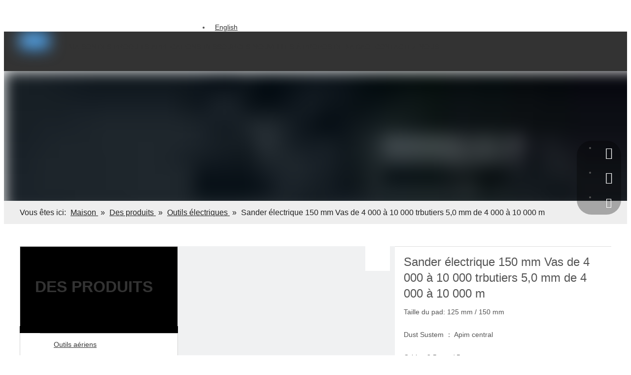

--- FILE ---
content_type: text/html;charset=utf-8
request_url: https://fr.kaibaotools.com/Sander-%C3%A9lectrique-150-mm-Vas-de-4-000-%C3%A0-10-000-trbutiers-5%2C0-mm-de-4-000-%C3%A0-10-000-m-pd786757088.html
body_size: 48056
content:
<!DOCTYPE html> <html lang="fr" prefix="og: http://ogp.me/ns#" style="height: auto;"> <head> <script>document.write=function(e){documentWrite(document.currentScript,e)};function documentWrite(documenturrentScript,e){var i=document.createElement("span");i.innerHTML=e;var o=i.querySelectorAll("script");if(o.length)o.forEach(function(t){if(t.src&&t.src!=""){var script=document.createElement("script");script.src=t.src;document.body.appendChild(script)}});document.body.appendChild(i)}
window.onloadHack=function(func){if(!!!func||typeof func!=="function")return;if(document.readyState==="complete")func();else if(window.addEventListener)window.addEventListener("load",func,false);else if(window.attachEvent)window.attachEvent("onload",func,false)};</script> <title>Sander électrique 150 mm Vas de 4 000 à 10 000 trbutiers 5,0 mm - Achetez une ponceuse électrique, des outils électriques, un produit de broyeur électrique sur Dongguan Kaibao Precision Machinery Co., Ltd.</title> <meta name="keywords" content="ponceuse électrique, outils électriques, broyeur électrique, ponceuse orbitale"/> <meta name="description" content="Pander électrique 150 mm Vas de 4 000 à 10 000 trbutiers 5,0 mm, trouvez des détails complets sur la ponceuse électrique 150 mm Vas de vide central 4 000-10 000 trbuèmes 5,0 mm, ponceuse électrique, outils électriques, broyeur électrique - Dongguan Kaibao Precision Machinery Co., Ltd."/> <link data-type="dns-prefetch" data-domain="jlrorwxhrkqpll5p-static.micyjz.com" rel="dns-prefetch" href="//jlrorwxhrkqpll5p-static.micyjz.com"> <link data-type="dns-prefetch" data-domain="ikrorwxhrkqpll5p-static.micyjz.com" rel="dns-prefetch" href="//ikrorwxhrkqpll5p-static.micyjz.com"> <link data-type="dns-prefetch" data-domain="rjrorwxhrkqpll5p-static.micyjz.com" rel="dns-prefetch" href="//rjrorwxhrkqpll5p-static.micyjz.com"> <link rel="amphtml" href="https://fr.kaibaotools.com/amp/Sander-%C3%A9lectrique-150-mm-Vas-de-4-000-%C3%A0-10-000-trbutiers-5%2C0-mm-de-4-000-%C3%A0-10-000-m-pd786757088.html"/> <link rel="canonical" href="https://fr.kaibaotools.com/Sander-%C3%A9lectrique-150-mm-Vas-de-4-000-%C3%A0-10-000-trbutiers-5%2C0-mm-de-4-000-%C3%A0-10-000-m-pd786757088.html"/> <meta http-equiv="X-UA-Compatible" content="IE=edge"/> <meta name="renderer" content="webkit"/> <meta http-equiv="Content-Type" content="text/html; charset=utf-8"/> <meta name="viewport" content="width=device-width, initial-scale=1, user-scalable=no"/> <link rel="icon" href="//ikrorwxhrkqpll5p-static.micyjz.com/cloud/lmBpjKoklpSRmjmkplonip/kaibao.ico"> <link rel="stylesheet" data-type="inlineHeadStyle" href="//ikrorwxhrkqpll5p-static.micyjz.com/phoenix/optimization/qkKpCSqQvWRZ/0/inlineStyle.css?_=1767466304495"/> <template data-js-type='inlineHeadStyle' data-type='inlineStyle'> <style data-inline="true" data-type="inlineHeadStyle" data-static="true"> </style></template> <style>@media(min-width:990px){[data-type="rows"][data-level="rows"]{display:flex}}</style> <style id="speed3DefaultStyle">.img-default-bgc{background-color:#f0f1f2;width:100%;height:100%}.prodlist-wrap li .prodlist-cell{position:relative;padding-top:100%;width:100%}.prodlist-lists-style-13 .prod_img_a_t13,.prodlist-lists-style-12 .prod_img_a_t12,.prodlist-lists-style-nophoto-11 .prod_img_a_t12{position:unset !important;min-height:unset !important}.prodlist-wrap li .prodlist-picbox img{position:absolute;width:100%;left:0;top:0}.piclist360 .prodlist-pic4-3 li .prodlist-display{max-width:100%}@media(max-width:600px){.prodlist-fix-num li{width:50% !important}}.mobile_3-small{padding-top:100%;position:relative}.mobile_3-small img{position:absolute;top:0;left:0}</style> <template id="appdStylePlace"></template> <template data-type="inlineStyle" date-js-type="style.css"> <link href="//rjrorwxhrkqpll5p-static.micyjz.com/theme/rnjjKBkjpoRliSkjpoRlkSprlqRllSlkRljSjrrijlijkoliij/style/style.css" type="text/css" rel="preload" as="style" onload="this.onload=null;this.rel='stylesheet'" data-theme="true"/> </template> <style guid='u_4c128c923b084b71a3d2bf089f890906' emptyRender='true' placeholder='true' type='text/css'></style> <template data-type="inlineStyleDelay" date-js-type="site-res.css"> <link href="//jlrorwxhrkqpll5p-static.micyjz.com/site-res/rjkoKBkjpoRlkSprlqRljSipooqjRliSjkmjroRjjSjrrkimiijrroRmiSmoklmmoirmrrSRil.css?1694093091277" rel="preload" as="style" onload="this.onload=null;this.rel='stylesheet'" data-extStyle="true" type="text/css" data-extAttr="20230911102609"/> </template> <style data-type="aboveTheFoldHeight">body #backstage-headArea-mobile{position:static}.outerContainer[data-type='outerContainer']{box-sizing:border-box}#outerContainer_1665465627642{height:56px;width:100%;overflow:hidden}#outerContainer_1665465511222{height:80px;width:100%;overflow:hidden}#outerContainer_1658195240006{height:263px;width:100%;overflow:hidden}#outerContainer_1619399704759{height:47px;width:100%;overflow:hidden}#outerContainer_1595936077814{height:45px;width:100%;overflow:hidden}#outerContainer_1619217004428{height:2225px;width:100%;overflow:hidden}#outerContainer_1595934222401{height:60px;width:100%;overflow:hidden}#outerContainer_1595999247155{height:0;width:100%;overflow:hidden}#slider-ggfWFsVhaYkZ{height:0;width:100%;overflow:hidden}#siteblocks-setting-wrap-pmUCkDqrjStO{height:624px;width:100%;overflow:hidden}</style> <template data-js-type='style_respond' data-type='inlineStyle'></template><template data-js-type='style_head' data-type='inlineStyle'><style guid='dfdb0c57-da52-4a06-9469-f9674cd5d78c' pm_pageStaticHack='' jumpName='head' pm_styles='head' type='text/css'>.sitewidget-langBar-20221011132150 .sitewidget-bd .front-icon-box.icon-style i{font-size:16px;color:#333 !important}.sitewidget-langBar-20221011132150 .sitewidget-bd .style21 #nyKWFsVMuwBt-lang-drop-arrow{color:#333 !important}.sitewidget-langBar-20221011132150 .sitewidget-bd .style21 .lang-menu .lang-item a{color:#333 !important}.sitewidget-langBar-20221011132150 .sitewidget-bd .icon-style-i{font-size:16px;color:#333 !important}.sitewidget-langBar-20221011132150 .sitewidget-bd .lang-bar.style18.lang-style .lang-dropdown .block-iconbaseline-down{color:#333 !important}.sitewidget-langBar-20221011132150 .sitewidget-bd .lang-bar.style18.lang-style .lang-dropdown .lang-selected{color:#333 !important}.sitewidget-langBar-20221011132150 .sitewidget-bd .lang-bar.style18.lang-style .lang-dropdown .lang-menu a{color:#333 !important}.sitewidget-langBar-20221011132150 .sitewidget-bd .lang-bar.style18.lang-style .lang-dropdown .lang-menu{border-color:#333 !important}.sitewidget-langBar-20221011132150 .sitewidget-bd .lang-bar.style21.lang-style .lang-dropdown .lang-menu .menu-close-btn i{background:#333 !important}.sitewidget-langBar-20221011132150 .sitewidget-bd .front-icon-box i{font-size:23px;color:#fff !important}.sitewidget-langBar-20221011132150 .sitewidget-bd .front-icon-box.icon-style i{font-size:23px;color:#fff !important}.sitewidget-langBar-20221011132150 .sitewidget-bd .front-icon-box i:hover{color:#333 !important}.sitewidget-langBar-20221011132150.sitewidget-langBar .lang-bar.style20 .lang-dropdown .lang-item{padding:4px 10px 6px 10px}.sitewidget-langBar-20221011132150 .lang-bar .lang-dropdown-front-icon{background:unset !important}.sitewidget-prodCategory-20210424063004 .sitewidget-bd ul li.on>a,.sitewidget-prodCategory-20210424063004 .sitewidget-bd ul.sm li.on>a{color:#2aa7ea}.sitewidget-relatedProducts-20210424063208 .sitewidget-relatedProducts-container .InquireAndBasket,.sitewidget-relatedProducts-20210424063208 .sitewidget-relatedProducts-container .prodlist-pro-inquir,.sitewidget-relatedProducts-20210424063208 .sitewidget-relatedProducts-container .default-addbasket,.sitewidget-relatedProducts-20210424063208 .sitewidget-relatedProducts-container .prodlist-parameter-btns .default-button{color:;background-color:}.sitewidget-relatedProducts-20210424063208 .sitewidget-relatedProducts-container .InquireAndBasket i,.sitewidget-relatedProducts-20210424063208 .sitewidget-relatedProducts-container .prodlist-pro-inquir i,.sitewidget-relatedProducts-20210424063208 .sitewidget-relatedProducts-container.InquireAndBasket span,.sitewidget-relatedProducts-20210424063208 .sitewidget-relatedProducts-container .prodlist-pro-inquir span .sitewidget-relatedProducts-20210424063208 .prodlist-parameter-btns .default-button{color:}.sitewidget-relatedProducts-20210424063208 .sitewidget-relatedProducts-wrap2 .sitewidget-relatedProducts-pic{border:1px solid #fff}.sitewidget-relatedProducts-20210424063208 .sitewidget-relatedProducts-container .related-prod-video{display:block;position:relative;z-index:1}.sitewidget-relatedProducts-20210424063208 .sitewidget-relatedProducts-container .related-prod-video .related-prod-video-play-icon{background:rgba(0,0,0,0.50);border-radius:14px;color:#fff;padding:0 10px;left:10px;bottom:20px;cursor:pointer;font-size:12px;position:absolute;z-index:10}.sitewidget-relatedProducts .sitewidget-relatedProducts-hasBtns{padding:0 35px}.sitewidget-prodDetail-20210424063101 .proddetail-wrap .video-js video{height:100% !important}.sitewidget-prodDetail-20210424063101 .prodetail-slider .prod-pic-item .prodetail-slider-btn{color:black}.sitewidget-prodDetail-20210424063101 .ms-skin-default .ms-nav-next,.sitewidget-prodDetail-20210424063101 .ms-skin-default .ms-nav-prev{color:black}.sitewidget-prodDetail-20210424063101 .pro-this-prodBrief table{max-width:100%}.sitewidget-prodDetail-20210424063101 #orderModel{display:block}.sitewidget-prodDetail-20210424063101 #paypalBtn #paypal-button-container{padding:0}.sitewidget-prodDetail-20210424063101 #paypalBtn #paypal-button-container .paypal-buttons>iframe.component-frame{z-index:1}@media(max-width:500px){.sitewidget-prodDetail-20210424063101 .switch3D{bottom:calc(14px)}}.new-threed-box{position:fixed;top:50%;left:50%;transform:translate(-50%,-50%);box-shadow:0 0 20px 0 rgba(0,0,0,0.2);z-index:10000000000000;line-height:1;border-radius:10px}.new-threed-box iframe{width:950px;height:720px;max-width:100vw;max-height:100vh;border-radius:10px;border:0}.new-threed-box iframe .only_full_width{display:block !important}.new-threed-box .close{position:absolute;right:11px;top:12px;width:18px;height:18px;cursor:pointer}@media(max-width:800px){.new-threed-box iframe{width:100vw;height:100vh;border-radius:0}.new-threed-box{border-radius:0}}.sitewidget-prodDetail-20210424063101 .sitewidget-bd .tinymce-render-box *{all:revert-layer}.sitewidget-prodDetail-20210424063101 .sitewidget-bd .tinymce-render-box img{vertical-align:middle;max-width:100%}.sitewidget-prodDetail-20210424063101 .sitewidget-bd .tinymce-render-box iframe{max-width:100%}.sitewidget-prodDetail-20210424063101 .sitewidget-bd .tinymce-render-box table{border-collapse:collapse}.sitewidget-prodDetail-20210424063101 .sitewidget-bd .tinymce-render-box *{margin:0}.sitewidget-prodDetail-20210424063101 .sitewidget-bd .tinymce-render-box table:not([cellpadding]) td,.sitewidget-prodDetail-20210424063101 .sitewidget-bd .tinymce-render-box table:not([cellpadding]) th{padding:.4rem}.sitewidget-prodDetail-20210424063101 .sitewidget-bd .tinymce-render-box table[border]:not([border="0"]):not([style*=border-width]) td,.sitewidget-prodDetail-20210424063101 .sitewidget-bd .tinymce-render-box table[border]:not([border="0"]):not([style*=border-width]) th{border-width:1px}.sitewidget-prodDetail-20210424063101 .sitewidget-bd .tinymce-render-box table[border]:not([border="0"]):not([style*=border-style]) td,.sitewidget-prodDetail-20210424063101 .sitewidget-bd .tinymce-render-box table[border]:not([border="0"]):not([style*=border-style]) th{border-style:solid}.sitewidget-prodDetail-20210424063101 .sitewidget-bd .tinymce-render-box table[border]:not([border="0"]):not([style*=border-color]) td,.sitewidget-prodDetail-20210424063101 .sitewidget-bd .tinymce-render-box table[border]:not([border="0"]):not([style*=border-color]) th{border-color:#ccc}.proddetail-pic600 .ms-thumbs-cont .ms-thumb-frame-selected{border-color:#3497d8}.sitewidget-prodDetail-20210424063101 .prod_member_desc{position:relative}.sitewidget-prodDetail-20210424063101 .prod_member_desc .prod_member_desc_pop{display:none;position:absolute;border:1px solid #ccc;background:#fff;width:300px;border-radius:6px;padding:5px 8px;left:0;z-index:1000}.sitewidget-prodDetail-20210424063101 .prod_member_desc .prod_member_desc_icon{margin:0 1px;width:12px;height:12px;cursor:pointer;transform:translateY(-4px)}</style></template><template data-js-type='style_respond' data-type='inlineStyle'></template><template data-js-type='style_head' data-type='inlineStyle'></template><script type="text/x-mobile-hidden-ids" data-ids='["jNKMkYghPRWO","iLKCkYgrFRNj","jgArFsqCPmOj","nyKWFsVMuwBt","pFfCuNgMPmbj","nZUMFDVWuckO"]'></script> <script data-ignoreMinify="true">
	function loadInlineStyle(){
		var allInlineStyle = document.querySelectorAll("template[data-type='inlineStyle']");
		var length = document.querySelectorAll("template[data-type='inlineStyle']").length;
		for(var i = 0;i < length;i++){
			var style = allInlineStyle[i].innerHTML;
			allInlineStyle[i].outerHTML = style;
		}
	}
loadInlineStyle();
</script> <script type="text/javascript" data-src="//ikrorwxhrkqpll5p-static.micyjz.com/static/t-7jBmBKiKmorlkmmrjiqqj/assets/script/jquery-1.11.0.concat.js"></script> <script type="text/javascript" data-src="//ld-analytics.micyjz.com/lminKBprlqRlrSSRRQRiiSqomkkr/ltm-web.js?v=1694399169000"></script><script type="text/x-delay-ids" data-type="delayIds" data-device="pc" data-xtype="0" data-delayIds='["jNKMkYghPRWO","iLKCkYgrFRNj","jgArFsqCPmOj","nyKWFsVMuwBt","pFfCuNgMPmbj","nZUMFDVWuckO","lYphuiVCkSsZ","jCKMusBWlLnt","lvKrksLhEGNt","lHKrkDBWFNtO","hLAWaiqCPNGt","ggfWFsVhaYkZ"]'></script> <script guid='faade5db-d22b-42f4-b77f-469f4311ad39' pm_pageStaticHack='true' jumpName='head' pm_scripts='head' type='text/javascript'>try{(function(window,undefined){var phoenixSite=window.phoenixSite||(window.phoenixSite={});phoenixSite.lanEdition="FR_FR";var page=phoenixSite.page||(phoenixSite.page={});page.cdnUrl="//rjrorwxhrkqpll5p-static.micyjz.com";page.siteUrl="https://fr.kaibaotools.com";page.lanEdition=phoenixSite.lanEdition;page._menu_prefix="";page._menu_trans_flag="";page._captcha_domain_prefix="captcha.c";page._pId="qkKpCSqQvWRZ";phoenixSite._sViewMode="true";phoenixSite._templateSupport="false";phoenixSite._singlePublish=
"false"})(this)}catch(e){try{console&&console.log&&console.log(e)}catch(e){}};</script> <script id='u_59434c011979459bb01f5850d567b9bb' guid='u_59434c011979459bb01f5850d567b9bb' pm_script='init_top' type='text/javascript'>try{(function(window,undefined){var datalazyloadDefaultOptions=window.datalazyloadDefaultOptions||(window.datalazyloadDefaultOptions={});datalazyloadDefaultOptions["version"]="3.0.0";datalazyloadDefaultOptions["isMobileViewer"]="false";datalazyloadDefaultOptions["hasCLSOptimizeAuth"]="false";datalazyloadDefaultOptions["_version"]="3.0.0";datalazyloadDefaultOptions["isPcOptViewer"]="false"})(this);(function(window,undefined){window.__ph_optSet__='{"loadImgType":"1","isOpenFlagUA":true,"docReqType":"0","docDecrease":"1","docCallback":"1"}'})(this)}catch(e){try{console&&
console.log&&console.log(e)}catch(e){}};</script> <script id='u_e53ad7be996f4ae5af236af96df9d569' guid='u_e53ad7be996f4ae5af236af96df9d569' type='text/javascript'>try{var thisUrl=location.host;var referUrl=document.referrer;if(referUrl.indexOf(thisUrl)==-1)localStorage.setItem("landedPage",document.URL)}catch(e){try{console&&console.log&&console.log(e)}catch(e){}};</script> </head> <body class=" frontend-body-canvas "> <div id='backstage-headArea' headFlag='1'><div class="outerContainer" data-mobileBg="true" id="outerContainer_1665465627642" data-type="outerContainer" data-level="rows"><div class="container" data-type="container" data-level="rows" cnttype="backstage-container-mark" data-module-radio="2" data-module-width="1440" data-module-set="true"><style id="outerContainer_1665465627642_moduleStyle">@media(min-width:1200px){#outerContainer_1665465627642 div[data-type="container"]{max-width:1440px;padding-left:40px;padding-right:40px;box-sizing:border-box}}</style><div class="row" data-type="rows" data-level="rows" data-attr-xs="null" data-attr-sm="null"><div class="col-md-2" id="column_1665465701432" data-type="columns" data-level="columns"><div id="location_1665465701433" data-type="locations" data-level="rows"><div class="backstage-stwidgets-settingwrap" id="component_jNKMkYghPRWO" data-scope="0" data-settingId="jNKMkYghPRWO" data-relationCommonId="qkKpCSqQvWRZ" data-classAttr="sitewidget-placeHolder-20221011132127"> <div class="sitewidget-placeholder sitewidget-placeHolder-20221011132127"> <div class="sitewidget-bd"> <div class="resizee" style="height:30px"></div> </div> </div> <script type="text/x-delay-script" data-id="jNKMkYghPRWO" data-jsLazyloadType="1" data-alias="placeHolder" data-jsLazyload='true' data-type="component" data-jsDepand='' data-jsThreshold='' data-cssDepand='' data-cssThreshold=''>(function(window,$,undefined){})(window,$);</script></div> </div></div><div class="col-md-6" id="column_1665465635972" data-type="columns" data-level="columns"><div id="location_1665465635973" data-type="locations" data-level="rows"><div class="backstage-stwidgets-settingwrap " id="component_iLKCkYgrFRNj" data-scope="0" data-settingId="iLKCkYgrFRNj" data-relationCommonId="qkKpCSqQvWRZ" data-classAttr="sitewidget-text-20221011132022"> <div class="sitewidget-text sitewidget-text-20221011132022 sitewidget-olul-liststyle"> <div class=" sitewidget-bd "> <span><i class="fa"></i></span> <a href="mailto:sales@kaibaotools.com" rel="nofollow">sales@kaibaotools.com</a> <span><i class="fa"></i></span> +8615916902784 </div> </div> <script type="text/x-delay-script" data-id="iLKCkYgrFRNj" data-jsLazyloadType="1" data-alias="text" data-jsLazyload='true' data-type="component" data-jsDepand='["//jlrorwxhrkqpll5p-static.micyjz.com/static/t-7jBmBKiKmorlkmmrjiqqj/assets/widget/script/compsettings/comp.text.settings.js"]' data-jsThreshold='5' data-cssDepand='["//ikrorwxhrkqpll5p-static.micyjz.com/static/t-7jBmBKiKmorlkmmrjiqqj/assets/widget/style/component/graphic/graphic.css","//rjrorwxhrkqpll5p-static.micyjz.com/static/t-7jBmBKiKmorlkmmrjiqqj/assets/widget/script/plugins/picture/animate.css"]' data-cssThreshold='5'>(function(window,$,undefined){})(window,$);</script><template data-type='js_template' data-settingId='iLKCkYgrFRNj'><script id='u_5de386db54fc4a15a047eea215878c74' guid='u_5de386db54fc4a15a047eea215878c74' type='text/javascript'>try{$(function(){$(".sitewidget-text-20221011132022 .sitewidget-bd a").each(function(){if($(this).attr("href"))if($(this).attr("href").indexOf("#")!=-1){console.log("anchor-link",$(this));$(this).attr("anchor-link","true")}})})}catch(e){try{console&&console.log&&console.log(e)}catch(e){}};</script></template> </div> </div></div><div class="col-md-3" id="column_1665465616347" data-type="columns" data-level="columns"><div id="location_1665465616350" data-type="locations" data-level="rows"><div class="backstage-stwidgets-settingwrap " scope="0" settingId="jgArFsqCPmOj" id="component_jgArFsqCPmOj" relationCommonId="qkKpCSqQvWRZ" classAttr="sitewidget-prodSearchNew-20221011132000"> <div class="sitewidget-searchNew sitewidget-prodSearchNew sitewidget-prodSearchNew-20221011132000 prodWrap"> <style type="text/css">
	.prodDiv.margin20{
		margin-top:20px;
	}
	/*关键词设置*/
			@media(min-width: 501px) {
			.sitewidget-prodSearchNew-20221011132000 .slideLeft-search-box-prodDiv {
				left: auto;
				right:  96px;
			}
		}
		.sitewidget-searchNew .slideLeftRight-search-box .search-box .serachbod{border:none !important;}
		.sitewidget-searchNew .slideLeftRight-search-box .search-keywords { display: none; }
.sitewidget-searchNew .slideLeftRight-search-box.search-box-wrap { position: relative; }
.sitewidget-searchNew .slideLeftRight-search-box .search-icon-btn { position: absolute;  right: 0;  top: 0;  z-index: 1;
background-image: url([data-uri]) \9; background-repeat: no-repeat \9; background-position: center center \9; }/*  url(../images/prodsearch/search-icon-white-20.png)  */
.sitewidget-searchNew .slideLeftRight-search-box .search-box { /*  z-index: 999;  */ position: absolute; top: 0; right: 0;
	-webkit-transition: width 0.4s; -moz-transition: width 0.4s; -ms-transition: width 0.4s; -o-transition: width 0.4s; transition: width 0.4s; }
.sitewidget-searchNew .slideLeftRight-search-box .search-box .search-fix-wrap { position: relative; overflow: hidden;
	-webkit-transition: margin-right 0.4s; -moz-transition: margin-right 0.4s; -ms-transition: margin-right 0.4s; -o-transition: margin-right 0.4s; transition: margin-right 0.4s; }
.sitewidget-searchNew .slideLeftRight-search-box .search-box .search-fix-wrap input[type="text"] { padding-right: 0px; width:100%; text-indent: 8px; }
.sitewidget-searchNew .slideLeftRight-search-box .search-box .search-fix-wrap button { position: absolute; top: 0; }
.sitewidget-searchNew .slideLeftRight-search-box .search-box .search-fix-wrap button {  /*+top: 1px;*/
background-image: url([data-uri]) \9; background-repeat: no-repeat \9; background-position: center center \9; } /*   IE7 Hack   *//*  url(../images/prodsearch/search-icon-white-20.png)  */
.sitewidget-searchNew .slideLeftRight-search-box .search-close-btn {font-weight: 400; display: block; /*  z-index: 1000;  */ position: absolute; top: 0; right: 0; width: 0; text-align: center;
 font-family: none;
	display: none;
	text-decoration: none;
    font-style: normal;
	-webkit-transition: width 0.4s; -moz-transition: width 0.4s; -ms-transition: width 0.4s; -o-transition: width 0.4s; transition: width 0.4s; }
.sitewidget-searchNew .slideLeftRight-search-box .search-box.open .search-fix-wrap { position: relative; }
@media(max-width: 500px) {
	.sitewidget-searchNew .slideLeftRight-search-box .search-box.open { width: 100%!important; }
}
		.sitewidget-prodSearchNew-20221011132000 .slideLeftRight-search-box.search-box-wrap {
			height: 36px;
		}
		.sitewidget-prodSearchNew-20221011132000 .slideLeftRight-search-box .search-icon-btn {
			width: 36px;
			height: 36px;
			background-color: transparent;
			border-radius: 0 50px 50px 0;
		}
		.sitewidget-prodSearchNew-20221011132000 .slideLeftRight-search-box .search-box {
			width: 36px;
		}
		.sitewidget-prodSearchNew-20221011132000 .slideLeftRight-search-box .search-box .search-fix-wrap {
			margin-right: 36px;

		}
	.sitewidget-prodSearchNew-20221011132000 .slideLeftRight-search-box .search-box .search-fix-wrap .inner-container{
		position: relative;
		height: unset;
		overflow: unset;
	}
	.sitewidget-prodSearchNew-20221011132000 .slideLeftRight-search-box .search-box .search-fix-wrap{
		display: flex;
	}
		.sitewidget-prodSearchNew-20221011132000 .slideLeftRight-search-box .search-box .search-fix-wrap input[type="text"] {
			height: 36px;
			line-height: 36px;
			font-size: 14px;
			color: rgb(255, 255, 255);
			/*border: 1px solid rgb(221, 221, 221);*/
			/*border-radius: 50px;*/
		}

	.sitewidget-prodSearchNew-20221011132000 .slideLeftRight-search-box .search-box.open form{
		background-color: transparent;
		border: 1px solid rgb(221, 221, 221);
		border-radius: 50px;
	}
		/*阿拉伯语*/
		.arabic-exclusive .sitewidget-prodSearchNew-20221011132000 .slideLeftRight-search-box .search-box .search-fix-wrap input[type="text"]{
			padding-left: 10px;
			padding-right: calc(36px +  36px);
		}
		.arabic-exclusive .sitewidget-prodSearchNew-20221011132000 .slideLeftRight-search-box .inner-container{
			left: unset;
			right: calc(36px +  36px);
			padding-left: 10px;
			padding-right: 15px;
		}
		.sitewidget-prodSearchNew-20221011132000 .slideLeftRight-search-box .search-box .search-fix-wrap input[type="text"]::-webkit-input-placeholder{
			color: ;
		}
	/* 火狐 */
	.sitewidget-prodSearchNew-20221011132000 .slideLeftRight-search-box .search-box .search-fix-wrap input[type="text"]::-moz-placeholder {
		color: ;
	}
	/*ie*/
	.sitewidget-prodSearchNew-20221011132000 .slideLeftRight-search-box .search-box .search-fix-wrap input[type="text"]::-ms-input-placeholder {
		color: ;
	}
		.sitewidget-prodSearchNew-20221011132000 .slideLeftRight-search-box .search-box .search-fix-wrap input[type="text"] {
			/*height: 34px;*/
			/*line-height: 34px;*/
		} /* IE7 Hack height and line-height minus one */
		.sitewidget-prodSearchNew-20221011132000 .slideLeftRight-search-box .search-box .search-fix-wrap button,
		.sitewidget-prodSearchNew-20221011132000 .slideLeftRight-search-box .search-icon-btn  {
			width: 36px;
			height: 36px;
			/* background-color: transparent; */
		}

		.sitewidget-prodSearchNew-20221011132000 .slideLeftRight-search-box .search-box .search-fix-wrap button .icon-svg,
		.sitewidget-prodSearchNew-20221011132000 .slideLeftRight-search-box .search-icon-btn .icon-svg {
			width: 20px;
			height: 20px;
			fill: rgb(255, 255, 255);
		}

		.sitewidget-prodSearchNew-20221011132000 .slideLeftRight-search-box .search-close-btn {
			height: 36px;
			line-height: calc(36px - 2px);
			border-radius: 0 50px 50px 0;
		}
		.sitewidget-prodSearchNew-20221011132000 .slideLeftRight-search-box .search-close-btn svg {
			width: 20px;
			height: 20px;
			color: rgb(255, 255, 255);
			fill: currentColor;

		}
		/* 展开样式 */
		.sitewidget-prodSearchNew-20221011132000 .slideLeftRight-search-box .search-box.open {
			width: 272px;
		}
		.sitewidget-prodSearchNew-20221011132000 .slideLeftRight-search-box .search-box.open .search-fix-wrap {
			margin-right: 0;
			border-radius: 50px;
    		overflow: hidden;
		}
		.sitewidget-prodSearchNew-20221011132000 .slideLeftRight-search-box .search-close-btn.show {
			width: 36px;
			color: rgb(255, 255, 255);
			font-size: calc(20px + 6px);
			display: flex !important;
			align-items: center;
			justify-content: center;
		}
		.sitewidget-prodSearchNew-20221011132000 .slideLeftRight-search-box .search-close-btn.show:hover{
			color: rgb(255, 255, 255);
		}


	/*新增设置搜索范围选项样式*/
		.sitewidget-prodSearchNew-20221011132000.prodWrap .prodDiv .prodUl li{
			font-size: 14px ;
		}
		.sitewidget-prodSearchNew-20221011132000.prodWrap .prodDiv .prodUl li{
			color: rgb(65, 125, 201) !important;
		}
			.sitewidget-prodSearchNew-20221011132000.prodWrap .prodDiv .prodUl li:hover{
				color: rgb(255 108 0) !important;
			}
			.sitewidget-prodSearchNew-20221011132000.prodWrap .prodDiv .prodUl li{
				text-align: left;
			}

	@media (min-width: 900px){
		.sitewidget-prodSearchNew-20221011132000 .positionLeft .search-keywords{
			line-height: 36px;
		}
		.sitewidget-prodSearchNew-20221011132000 .positionRight .search-keywords{
			line-height: 36px;
		}
	}
	.sitewidget-prodSearchNew-20221011132000 .positionDrop .search-keywords{
		border:1px solid rgb(153, 153, 153);
		border-top:0;
		}
	.sitewidget-prodSearchNew-20221011132000 .positionDrop q{
		margin-left:10px;
	}
	</style> <div class="sitewidget-bd"> <div class="search-box-wrap slideLeftRight-search-box"> <button class="search-icon-btn" aria-label="Mots-clés populaires:"> <svg xmlns="http://www.w3.org/2000/svg" xmlns:xlink="http://www.w3.org/1999/xlink" t="1660616305377" class="icon icon-svg shape-search" viewBox="0 0 1024 1024" version="1.1" p-id="26257" width="20" height="20"><defs><style type="text/css">@font-face{font-family:feedback-iconfont;src:url("//at.alicdn.com/t/font_1031158_u69w8yhxdu.woff2?t=1630033759944") format("woff2"),url("//at.alicdn.com/t/font_1031158_u69w8yhxdu.woff?t=1630033759944") format("woff"),url("//at.alicdn.com/t/font_1031158_u69w8yhxdu.ttf?t=1630033759944") format("truetype")}</style></defs><path d="M147.9168 475.5968a291.2768 291.2768 0 1 1 582.5024 0 291.2768 291.2768 0 0 1-582.5024 0z m718.848 412.416l-162.9696-162.8672a362.3424 362.3424 0 0 0 99.4816-249.5488A364.0832 364.0832 0 1 0 439.1936 839.68a361.8304 361.8304 0 0 0 209.5104-66.6624l166.5024 166.5024a36.4544 36.4544 0 0 0 51.5072-51.5072" p-id="26258"/></svg> </button> <div class="search-box "> <form action="/phoenix/admin/prod/search" onsubmit="return checkSubmit(this)" method="get" novalidate> <div class="search-fix-wrap 2"> <div class="inner-container unshow-flag" style="display: none;"> <span class="inner-text unshow-flag"></span> <span class="">&nbsp;:</span> </div> <input class="serachbod" type="text" name="searchValue" value="" placeholder="" autocomplete="off" aria-label="searchProd"/> <input type="hidden" name="searchProdStyle" value=""/> <input type="hidden" name="searchComponentSettingId" value="jgArFsqCPmOj"/> <button class="search-btn" type="submit" aria-label="Mots-clés populaires:"> <svg xmlns="http://www.w3.org/2000/svg" xmlns:xlink="http://www.w3.org/1999/xlink" t="1660616305377" class="icon icon-svg shape-search" viewBox="0 0 1024 1024" version="1.1" p-id="26257" width="20" height="20"><defs><style type="text/css">@font-face{font-family:feedback-iconfont;src:url("//at.alicdn.com/t/font_1031158_u69w8yhxdu.woff2?t=1630033759944") format("woff2"),url("//at.alicdn.com/t/font_1031158_u69w8yhxdu.woff?t=1630033759944") format("woff"),url("//at.alicdn.com/t/font_1031158_u69w8yhxdu.ttf?t=1630033759944") format("truetype")}</style></defs><path d="M147.9168 475.5968a291.2768 291.2768 0 1 1 582.5024 0 291.2768 291.2768 0 0 1-582.5024 0z m718.848 412.416l-162.9696-162.8672a362.3424 362.3424 0 0 0 99.4816-249.5488A364.0832 364.0832 0 1 0 439.1936 839.68a361.8304 361.8304 0 0 0 209.5104-66.6624l166.5024 166.5024a36.4544 36.4544 0 0 0 51.5072-51.5072" p-id="26258"/></svg> </button> </div> </form> </div> <a class="search-close-btn" href="javascript:;"> <svg xmlns="http://www.w3.org/2000/svg" width="20" height="20" viewBox="0 0 20 20"> <path d="M11.1667 9.99992L16.4167 4.74992C16.75 4.41658 16.75 3.91658 16.4167 3.58326C16.0833 3.24992 15.5833 3.24992 15.25 3.58326L10 8.83326L4.75001 3.58326C4.41667 3.24992 3.91667 3.24992 3.58335 3.58326C3.25001 3.91658 3.25001 4.41658 3.58335 4.74992L8.83335 9.99992L3.58335 15.2499C3.25001 15.5833 3.25001 16.0833 3.58335 16.4166C3.75001 16.5833 3.95835 16.6666 4.16667 16.6666C4.37499 16.6666 4.58335 16.5833 4.75001 16.4166L10 11.1666L15.25 16.4166C15.4167 16.5833 15.625 16.6666 15.8333 16.6666C16.0417 16.6666 16.25 16.5833 16.4167 16.4166C16.75 16.0833 16.75 15.5833 16.4167 15.2499L11.1667 9.99992Z"/> </svg> </a> </div> <script id="prodSearch" type="application/ld+json"></script> <div class="prodDiv slideLeft-search-box-prodDiv "> <input type="hidden" id="prodCheckList" name="prodCheckList" value="name&amp;&amp;keyword&amp;&amp;model&amp;&amp;summary&amp;&amp;desc&amp;&amp;all"> <input type="hidden" id="prodCheckIdList" name="prodCheckIdList" value="name&amp;&amp;keyword&amp;&amp;model&amp;&amp;summary&amp;&amp;desc&amp;&amp;all"> <i class="triangle"></i> <ul class="prodUl unshow-flag" id="prodULs"> <li search="rangeAll" class="prodUlLi fontColorS0 fontColorS1hover unshow-flag" id="rangeAll" style="display: none">Tout</li> <li search="name" class="prodUlLi fontColorS0 fontColorS1hover unshow-flag" id="name" style="display: none">Nom du produit</li> <li search="keyword" class="prodUlLi fontColorS0 fontColorS1hover unshow-flag" id="keyword" style="display: none">Mots-clés</li> <li search="model" class="prodUlLi fontColorS0 fontColorS1hover unshow-flag" id="model" style="display: none">Modèle de produit</li> <li search="summary" class="prodUlLi fontColorS0 fontColorS1hover unshow-flag" id="summary" style="display: none">Résumé du produit</li> <li search="desc" class="prodUlLi fontColorS0 fontColorS1hover unshow-flag" id="desc" style="display: none">Description du produit</li> <li search="" class="prodUlLi fontColorS0 fontColorS1hover unshow-flag" id="all" style="display: none">Recherche en texte intégral</li> </ul> </div> <div class="prodDivrecomend 2"> <ul class="prodUl"> </ul> </div> <svg xmlns="http://www.w3.org/2000/svg" width="0" height="0" class="hide"> <symbol id="icon-search" viewBox="0 0 1024 1024"> <path class="path1" d="M426.667 42.667q78 0 149.167 30.5t122.5 81.833 81.833 122.5 30.5 149.167q0 67-21.833 128.333t-62.167 111.333l242.333 242q12.333 12.333 12.333 30.333 0 18.333-12.167 30.5t-30.5 12.167q-18 0-30.333-12.333l-242-242.333q-50 40.333-111.333 62.167t-128.333 21.833q-78 0-149.167-30.5t-122.5-81.833-81.833-122.5-30.5-149.167 30.5-149.167 81.833-122.5 122.5-81.833 149.167-30.5zM426.667 128q-60.667 0-116 23.667t-95.333 63.667-63.667 95.333-23.667 116 23.667 116 63.667 95.333 95.333 63.667 116 23.667 116-23.667 95.333-63.667 63.667-95.333 23.667-116-23.667-116-63.667-95.333-95.333-63.667-116-23.667z"></path> </symbol> </svg> </div> </div> <template data-type='js_template' data-settingId='jgArFsqCPmOj'><script id='u_eebc58662f624779940cd5c61c10b16f' guid='u_eebc58662f624779940cd5c61c10b16f' type='text/javascript'>try{function checkSubmit(form){var $inputVal=$(form).find('input[name\x3d"searchValue"]').val();if($inputVal)return true;else{alert("Se il vous pla\u00eet entrerMots cl\u00e9s");return false}}}catch(e){try{console&&console.log&&console.log(e)}catch(e){}};</script></template> </div> <script type="text/x-delay-script" data-id="jgArFsqCPmOj" data-jsLazyloadType="1" data-alias="prodSearchNew" data-jsLazyload='true' data-type="component" data-jsDepand='' data-jsThreshold='5' data-cssDepand='["//jlrorwxhrkqpll5p-static.micyjz.com/static/t-7jBmBKiKmorlkmmrjiqqj/assets/widget/style/component/prodSearchNew/prodSearchNew.css","//ikrorwxhrkqpll5p-static.micyjz.com/static/t-7jBmBKiKmorlkmmrjiqqj/assets/widget/style/component/prodsearch/prodsearch.css"]' data-cssThreshold='5'>(function(window,$,undefined){try{function setInputPadding(){console.log("diyici");var indent=$(".sitewidget-prodSearchNew-20221011132000 .search-fix-wrap .inner-container").innerWidth();if("slideLeftRight-search-box"=="slideLeft-search-box")if($(".sitewidget-prodSearchNew-20221011132000 .search-fix-wrap input[name\x3dsearchValue]").hasClass("isselect"))indent=indent-15;else if(!$("#component_jgArFsqCPmOj .prodWrap .search-fix-wrap input[name\x3dsearchProdStyle]").hasClass("oneSelect"))indent=indent-
45;else indent=indent-15;if("slideLeftRight-search-box"=="showUnder-search-box")if($(".sitewidget-prodSearchNew-20221011132000 .search-fix-wrap input[name\x3dsearchValue]").hasClass("isselect"))indent=indent-5;else if(!$("#component_jgArFsqCPmOj .prodWrap .search-fix-wrap input[name\x3dsearchProdStyle]").hasClass("oneSelect"))indent=indent-45;else indent=indent-5;if("slideLeftRight-search-box"=="slideLeftRight-search-box")if($(".sitewidget-prodSearchNew-20221011132000 .search-fix-wrap input[name\x3dsearchValue]").hasClass("isselect"))indent=
indent-9;else if(!$("#component_jgArFsqCPmOj .prodWrap .search-fix-wrap input[name\x3dsearchProdStyle]").hasClass("oneSelect"))indent=indent-45;else indent=indent-9;if("slideLeftRight-search-box"=="insideLeft-search-box"){$(".sitewidget-prodSearchNew-20221011132000 .search-fix-wrap .search-svg").css("left",0+"px");indent=indent;var inderwidth=$(".sitewidget-prodSearchNew-20221011132000 .search-svg").width();$(".sitewidget-prodSearchNew-20221011132000 .inner-container").css("left",inderwidth+"px")}$(".sitewidget-prodSearchNew-20221011132000 .search-fix-wrap input[name\x3dsearchValue]").css("padding-left",
+"px");if($(".arabic-exclusive").length!==0&&"slideLeftRight-search-box"=="slideLeftRight-search-box")$(".sitewidget-prodSearchNew-20221011132000 .search-fix-wrap input[name\x3dsearchValue]").css({"padding-left":"10px","padding-right":indent+2*36+"px"})}function getUrlParam(name){var reg=new RegExp("(^|\x26)"+name+"\x3d([^\x26]*)(\x26|$)","i");var r=window.location.search.substr(1).match(reg);if(r!=null)return decodeURIComponent(r[2].replace(/\+/g,"%20"));else return null}$(function(){var searchValueAfter=
getUrlParam("searchValue");if(!searchValueAfter){var reg=new RegExp("^/search/([^/]+).html");var r=window.location.pathname.match(reg);if(!!r)searchValueAfter=r[1]}var isChange=false;if(searchValueAfter!=null)$(".sitewidget-prodSearchNew-20221011132000 .search-fix-wrap input[name\x3dsearchValue]").val(decodeURIComponent(searchValueAfter));$(".sitewidget-prodSearchNew-20221011132000 .search-fix-wrap input[name\x3dsearchValue]").on("focus",function(){if(searchValueAfter!=null&&!isChange)$(".sitewidget-prodSearchNew-20221011132000 .search-fix-wrap input[name\x3dsearchValue]").val("")});
$(".sitewidget-prodSearchNew-20221011132000 .search-fix-wrap input[name\x3dsearchValue]").on("blur",function(){if(!isChange)if(searchValueAfter!=null)$(".sitewidget-prodSearchNew-20221011132000 .search-fix-wrap input[name\x3dsearchValue]").val(decodeURIComponent(searchValueAfter))});$(".sitewidget-prodSearchNew-20221011132000 .search-fix-wrap input[name\x3dsearchValue]").on("input",function(){isChange=true});$(".sitewidget-prodSearchNew-20221011132000 .search-fix-wrap input[name\x3dsearchValue]").on("change",
function(){isChange=true});$(".sitewidget-prodSearchNew-20221011132000 .search-fix-wrap input[name\x3dsearchValue]").css("text-indent","0!important");if("slideLeftRight-search-box"=="insideLeft-search-box"){$(".sitewidget-prodSearchNew-20221011132000 .search-fix-wrap input[name\x3dsearchValue]").css("text-indent",0);var inderwidth=$(".sitewidget-prodSearchNew-20221011132000 .search-svg").width();console.log("inderwidth",inderwidth);$(".sitewidget-prodSearchNew-20221011132000 .search-fix-wrap input[name\x3dsearchValue]").css("padding-left",
0+"px");$(".sitewidget-prodSearchNew-20221011132000 .search-fix-wrap input[name\x3dsearchValue]").css("margin-left",inderwidth+"px");$(".sitewidget-prodSearchNew-20221011132000 .search-svg").css("left","0px")}var prodNows=$(".sitewidget-prodSearchNew-20221011132000 .prodDiv input[name\x3dprodCheckList]").val();var prodNow=prodNows.split("\x26\x26");var prodIdss=$(".sitewidget-prodSearchNew-20221011132000 .prodDiv input[name\x3dprodCheckIdList]").val();var prodIds=prodIdss.split("\x26\x26");var prodPool=
["all","desc","summary","model","keyword","name","none"];var prod=[];var prodId=[];for(var i=0;i<prodNow.length;i++){if(prodPool.indexOf(prodNow[i])==-1)prod.push(prodNow[i]);if(prodPool.indexOf(prodNow[i])==-1)prodId.push(prodIds[i])}var prodHtml="";for(var i=0;i<prod.length;i++)prodHtml+="\x3cli search\x3d'"+prodId[i]+"' class\x3d'prodUlLi fontColorS0 fontColorS1hover' id\x3d'"+prodId[i]+"'\x3e"+prod[i]+"\x3c/li\x3e";$(".sitewidget-prodSearchNew-20221011132000 .prodDiv .prodUl").append(prodHtml)});
$(function(){var url=window.location.href;try{var urlAll=window.location.search.substring(1);var urls=urlAll.split("\x26");if(urls&&urls.length==2){var searchValues=urls[0].split("\x3d");var searchValueKey=searchValues[0];var searchValue=searchValues[1];var searchProds=urls[1].split("\x3d");var searchProdStyleKey=searchProds[0];var searchProdStyle=searchProds[1];searchValue=searchValue.replace(/\+/g," ");searchValue=decodeURIComponent(searchValue);searchProdStyle=searchProdStyle.replace(/\+/g," ");
searchProdStyle=decodeURIComponent(searchProdStyle);if(searchValueKey=="searchValue"&&searchProdStyleKey=="searchProdStyle"){$(".sitewidget-prodSearchNew-20221011132000 .search-fix-wrap input[name\x3dsearchValue]").val(searchValue);$(".sitewidget-prodSearchNew-20221011132000 .search-fix-wrap input[name\x3dsearchProdStyle]").val(searchProdStyle)}}}catch(e){}var target="http://"+window.location.host+"/phoenix/admin/prod/search?searchValue\x3d{search_term_string}";$("#prodSearch").html('{"@context": "http://schema.org","@type": "WebSite","url": "'+
url+'","potentialAction": {"@type": "SearchAction", "target": "'+target+'", "query-input": "required name\x3dsearch_term_string"}}');var prodCheckStr="name\x26\x26keyword\x26\x26model\x26\x26summary\x26\x26desc\x26\x26all".split("\x26\x26");if(prodCheckStr&&prodCheckStr.length&&prodCheckStr.length>=2){$(".sitewidget-prodSearchNew-20221011132000 .prodDiv .prodUl #rangeAll").show();var rangeAll=$(".sitewidget-prodSearchNew-20221011132000 .prodDiv .prodUl #rangeAll");$(".sitewidget-prodSearchNew-20221011132000 .inner-container").hide();
$("#component_jgArFsqCPmOj .prodWrap .search-fix-wrap input[name\x3dsearchProdStyle]").val(rangeAll.attr("search"))}if(prodCheckStr&&prodCheckStr.length==1){var text="";$(".sitewidget-prodSearchNew-20221011132000 .prodDiv li").each(function(index,ele){if($(ele).attr("id")==prodCheckStr[0])text=$(ele).text()});$(".sitewidget-prodSearchNew-20221011132000 .prodDiv").parent().find(".inner-container .inner-text").text(text);$(".sitewidget-prodSearchNew-20221011132000 .prodDiv").parent().find(".inner-container .fa-angle-down").remove();
$(".sitewidget-prodSearchNew-20221011132000 .prodDiv").remove();$("#component_jgArFsqCPmOj .prodWrap .search-fix-wrap input[name\x3dsearchProdStyle]").val(prodCheckStr[0]);if("slideLeftRight-search-box"!="slideLeftRight-search-box")$(".sitewidget-prodSearchNew-20221011132000 .inner-container").css("display","flex");$("#component_jgArFsqCPmOj .prodWrap .search-fix-wrap input[name\x3dsearchProdStyle]").addClass("oneSelect");setInputPadding()}for(var i=0;i<prodCheckStr.length;i++)$(".sitewidget-prodSearchNew-20221011132000 .prodDiv .prodUl #"+
$.trim(prodCheckStr[i])+" ").show();$('.sitewidget-prodSearchNew-20221011132000 button.search-btn[type\x3d"submit"]').bind("click",function(){if(window.fbq&&!window.fbAccessToken)window.fbq("track","Search");if(window.ttq)window.ttq.track("Search")});$(".sitewidget-prodSearchNew-20221011132000 .sitewidget-bd").focusin(function(){$(this).addClass("focus");var $templateDiv=$(".sitewidget-prodSearchNew-20221011132000"),$prodDiv=$(".sitewidget-prodSearchNew-20221011132000 .prodDiv"),$body=$("body");var prodDivHeight=
$prodDiv.height(),bodyHeight=$body.height(),templateDivHeight=$templateDiv.height(),templateDivTop=$templateDiv.offset().top,allheight=prodDivHeight+40+templateDivHeight+templateDivTop;if(bodyHeight<allheight&&bodyHeight>prodDivHeight+40+templateDivHeight){$templateDiv.find(".prodDiv").css({top:"unset",bottom:20+templateDivHeight+"px"});$prodDiv.find("i").css({top:"unset",bottom:"-10px",transform:"rotate(180deg)"})}else{$templateDiv.find(".prodDiv").attr("style","display:none");$prodDiv.find("i").attr("style",
"")}if($templateDiv.find(".prodDivpositionLeft").length>0){$form=$(".sitewidget-prodSearchNew-20221011132000 .search-box form");var prodDivWidth=$prodDiv.width(),formWidth=$form.width();$templateDiv.find(".prodDiv").css({right:formWidth-prodDivWidth-32+"px"})}});$(".sitewidget-prodSearchNew-20221011132000 .sitewidget-bd").focusout(function(){$(this).removeClass("focus")});$(".sitewidget-prodSearchNew-20221011132000 .search-icon-btn").click(function(){$(this).hide();$(this).siblings(".search-close-btn").addClass("show");
$(this).siblings(".search-box").addClass("open");if($(".sitewidget-prodSearchNew-20221011132000 .search-fix-wrap input[name\x3dsearchValue]").hasClass("isselect")||$("#component_jgArFsqCPmOj .prodWrap .search-fix-wrap input[name\x3dsearchProdStyle]").hasClass("oneSelect"))$(".sitewidget-prodSearchNew-20221011132000 .inner-container").show();var t=setTimeout(function(){$(".sitewidget-prodSearchNew-20221011132000 .search-keywords").show()},400);setInputPadding()});$(".sitewidget-prodSearchNew-20221011132000 .search-close-btn").click(function(){var _this=
$(this);_this.siblings(".search-box").removeClass("open");$(".sitewidget-prodSearchNew-20221011132000 .inner-container").hide();_this.removeClass("show");$(".sitewidget-prodSearchNew-20221011132000 .search-keywords").hide();var t=setTimeout(function(){_this.siblings(".search-icon-btn").show()},400)});var height=$(".sitewidget-prodSearchNew-20221011132000 .showUnder-search-box").height()+48+"px";$(".sitewidget-prodSearchNew-20221011132000 .slideLeft-search-box-prodDiv").css("top",height);$(".sitewidget-prodSearchNew-20221011132000 .search-icon-btn").click(function(){$(this).next(".search-box").find("input[name\x3dsearchValue]").removeClass("serachbod");
$(this).siblings(".search-box").find("input[name\x3dsearchValue]").addClass("pad");$(this).siblings(".search-close-btn").show();var width=$(".sitewidget-prodSearchNew-20221011132000 .search-close-btn").width()+"px";$(this).siblings(".search-box").find(".search-btn").css("right",width);$(this).siblings(".search-box").find(".search-btn").css("left","auto");setInputPadding()});$(".sitewidget-prodSearchNew-20221011132000 .search-close-btn").click(function(){var _this=$(this);$(this).parent(".search-box").hide();
_this.siblings(".search-box").find("input[name\x3dsearchValue]").removeClass("pad");_this.siblings(".search-box").find("input[name\x3dsearchValue]").addClass("serachbod");_this.hide();_this.siblings(".search-box").find(".search-btn").show();_this.siblings(".search-box").find(".search-btn").css("left",0);_this.siblings(".search-box").find(".search-btn").css("right","auto")});var height=$(".sitewidget-prodSearchNew-20221011132000 .showUnder-search-box").height()+48+"px";$(".sitewidget-prodSearchNew-20221011132000 .slideLeft-search-box-prodDiv").css("top",
height)})}catch(e){try{console&&console.log&&console.log(e)}catch(e){}}try{$(function(){$(".sitewidget-prodSearchNew-20221011132000 .inner-container").click(function(){var $templateDiv=$(".sitewidget-prodSearchNew-20221011132000"),$prodDiv=$(".sitewidget-prodSearchNew-20221011132000 .prodDiv"),$body=$("body");var prodDivHeight=$prodDiv.height(),bodyHeight=$body.height(),templateDivHeight=$templateDiv.height(),templateDivTop=$templateDiv.offset().top,allheight=prodDivHeight+40+templateDivHeight+templateDivTop;
if(bodyHeight<allheight&&bodyHeight>prodDivHeight+40+templateDivHeight){$templateDiv.find(".prodDiv").css({top:"unset",bottom:20+templateDivHeight+"px"});$prodDiv.find("i").css({top:"unset",bottom:"-10px",transform:"rotate(180deg)"})}else{$templateDiv.find(".prodDiv").attr("style","display:none");$prodDiv.find("i").attr("style","")}if($templateDiv.find(".prodDivpositionLeft").length>0){$form=$(".sitewidget-prodSearchNew-20221011132000 .search-box form");var prodDivWidth=$prodDiv.width(),formWidth=
$form.width();$templateDiv.find(".prodDiv").css({right:formWidth-prodDivWidth-32+"px"})}$(this).parents(".search-box-wrap").siblings(".prodDiv").show()});$(".sitewidget-prodSearchNew-20221011132000 .prodDiv .prodUl li").mousedown(function(){$(".sitewidget-prodSearchNew-20221011132000 .inner-container").show();$(".sitewidget-prodSearchNew-20221011132000 .search-fix-wrap input[name\x3dsearchValue]").attr("prodDivShow","1");$(".sitewidget-prodSearchNew-20221011132000 .prodDiv").parent().find(".inner-container .inner-text").text($(this).text());
$(".sitewidget-prodSearchNew-20221011132000 .prodDiv").hide(100);var searchStyle=$(this).attr("search");$(".sitewidget-prodSearchNew-20221011132000 .prodDiv").parent().find("input[name\x3dsearchProdStyle]").val(searchStyle);$(".sitewidget-prodSearchNew-20221011132000 .search-fix-wrap input[name\x3dsearchValue]").addClass("isselect");setInputPadding()});$(".sitewidget-prodSearchNew-20221011132000 .search-fix-wrap input[name\x3dsearchValue]").focus(function(){if($(this).val()===""){var prodSearch=$(".sitewidget-prodSearchNew-20221011132000 .prodDiv input[name\x3dprodCheckList]").val();
if(prodSearch=="none")$(this).parents(".search-box-wrap").siblings(".prodDiv").hide(100);else;$(this).parents(".search-box-wrap").siblings(".prodDivrecomend").hide(100)}else $(this).parents(".search-box-wrap").siblings(".prodDiv").hide(100);var prodCheckStr="name\x26\x26keyword\x26\x26model\x26\x26summary\x26\x26desc\x26\x26all".split("\x26\x26");if(prodCheckStr&&prodCheckStr.length&&prodCheckStr.length>=2)if($(this).attr("prodDivShow")!="1")$(".sitewidget-prodSearchNew-20221011132000 .prodDiv").show();
if("slideLeftRight-search-box"=="showUnder-search-box")$(".sitewidget-prodSearchNew-20221011132000 .prodDiv").addClass("margin20")});var oldTime=0;var newTime=0;$("#component_jgArFsqCPmOj .prodWrap .search-fix-wrap input[name\x3dsearchValue]").bind("input propertychange",function(){_this=$(this);if(_this.val()==="")_this.parents(".search-box-wrap").siblings(".prodDivrecomend").hide();else{_this.parents(".search-box-wrap").siblings(".prodDiv").hide(100);oldTime=newTime;newTime=(new Date).getTime();
var theTime=newTime;setTimeout(function(){if(_this.val()!=="")if(newTime-oldTime>300||theTime==newTime){var sty=$("#component_jgArFsqCPmOj .prodWrap .search-fix-wrap input[name\x3dsearchProdStyle]").val();$.ajax({url:"/phoenix/admin/prod/search/recommend",type:"get",dataType:"json",data:{searchValue:_this.val(),searchProdStyle:sty,searchComponentSettingId:"jgArFsqCPmOj"},success:function(xhr){$(".prodDivrecomend .prodUl").html(" ");_this.parents(".search-box-wrap").siblings(".prodDivrecomend").show();
var centerBody=$(window).width()/2;var inpLeft=_this.offset().left;if(inpLeft>centerBody)_this.parents(".search-box-wrap").siblings(".prodDivrecomend").css({"right":"0","left":"initial","overflow-y":"auto"});var prodHtml="";function escapeHtml(value){if(typeof value!=="string")return value;return value.replace(/[&<>`"'\/]/g,function(result){return{"\x26":"\x26amp;","\x3c":"\x26lt;","\x3e":"\x26gt;","`":"\x26#x60;",'"':"\x26quot;","'":"\x26#x27;","/":"\x26#x2f;"}[result]})}if(xhr.msg!=null&&xhr.msg!=
"")prodHtml=escapeHtml(xhr.msg);else for(var i=0;i<xhr.length;i++)prodHtml+="\x3cli\x3e\x3ca href\x3d'"+xhr[i].prodUrl+"?searchValue\x3d"+encodeURIComponent(xhr[i].prodName.replace(/\+/g,"%20"))+"'\x3e\x3cimg src\x3d'"+xhr[i].photoUrl240+"'/\x3e\x3cspan\x3e"+xhr[i].prodName+"\x3c/span\x3e\x3c/a\x3e\x3c/li\x3e";$(".prodDivrecomend .prodUl").html(prodHtml);$(document).click(function(e){if(!_this.parents(".search-box-wrap").siblings(".prodDivrecomend")[0].contains(e.target))_this.parents(".search-box-wrap").siblings(".prodDivrecomend").hide()})}})}else;
},300)}});$("#component_jgArFsqCPmOj .prodWrap .search-fix-wrap input[name\x3dsearchValue]").blur(function(){$(this).parents(".search-box-wrap").siblings(".prodDiv").hide(100)});$(".sitewidget-prodSearchNew-20221011132000 .search-fix-wrap input[name\x3dsearchValue]").keydown(function(event){var value=$(".sitewidget-prodSearchNew-20221011132000  .search-fix-wrap input[name\x3dsearchValue]").val();var search=$(".sitewidget-prodSearchNew-20221011132000  .search-fix-wrap input[name\x3dsearchProdStyle]").val();
var flag=$(".sitewidget-prodSearchNew-20221011132000 .prodDiv .prodUl li[search\x3d"+search+"]").html()+"\uff1a";if(event.keyCode!="8")return;if(value==flag){$(".sitewidget-prodSearchNew-20221011132000  .search-fix-wrap input[name\x3dsearchValue]").val("");$(".sitewidget-prodSearchNew-20221011132000  .search-fix-wrap input[name\x3dsearchProdStyle]").val("")}})})}catch(e){try{console&&console.log&&console.log(e)}catch(e){}}})(window,$);</script> </div></div><div class="col-md-1" id="column_1665465725353" data-type="columns" data-level="columns"><div id="location_1665465725354" data-type="locations" data-level="rows"><div class="backstage-stwidgets-settingwrap" scope="0" settingId="nyKWFsVMuwBt" id="component_nyKWFsVMuwBt" relationCommonId="qkKpCSqQvWRZ" classAttr="sitewidget-langBar-20221011132150"> <div class="sitewidget-langBar sitewidget-langBar-20221011132150"> <div class="sitewidget-bd"> <div class="lang-bar lang-bar-left style20 "> <div class="front-icon-box " id="nyKWFsVMuwBt-lang-front-icon"><i class="font-icon block-icon block-iconyuyanlan-xian" style="position: relative" aria-hidden="true"></i> </div> <div class="lang-dropdown withFrontIcon"> <div class="" id="nyKWFsVMuwBt-lang-drop-arrow"></div> <ul class="lang-menu" id="nyKWFsVMuwBt-lang-drop-menu" style="margin-top: 0"> <li class="lang-item" data-lanCode="0" data-default="0"><a target="_blank" href='https://www.kaibaotools.com' target="_blank">English</a></li> <li class="lang-item" data-lanCode="3" data-default="0"><a target="_blank" href='https://sa.kaibaotools.com' target="_blank">العربية</a></li> <li class="lang-item" data-lanCode="5" data-default="0"><a target="_blank" href='https://ru.kaibaotools.com' target="_blank">Pусский</a></li> <li class="lang-item" data-lanCode="6" data-default="0"><a target="_blank" href='https://es.kaibaotools.com' target="_blank">Español</a></li> <li class="lang-item" data-lanCode="7" data-default="0"><a target="_blank" href='https://pt.kaibaotools.com' target="_blank">Português</a></li> <li class="lang-item" data-lanCode="8" data-default="0"><a target="_blank" href='https://de.kaibaotools.com' target="_blank">Deutsch</a></li> <li class="lang-item" data-lanCode="9" data-default="0"><a target="_blank" href='https://it.kaibaotools.com' target="_blank">Italiano</a></li> <li class="lang-item" data-lanCode="11" data-default="0"><a target="_blank" href='https://kr.kaibaotools.com' target="_blank">한국어</a></li> <li class="lang-item" data-lanCode="13" data-default="0"><a target="_blank" href='https://vi.kaibaotools.com' target="_blank">Tiếng Việt</a></li> <li class="lang-item" data-lanCode="14" data-default="0"><a target="_blank" href='https://th.kaibaotools.com' target="_blank">ไทย</a></li> </ul> </div> </div> </div> </div> <style>.sitewidget-langBar .lang-bar.style17 .lang-dropdown .lang-menu{display:none}</style> <template data-type='js_template' data-settingId='nyKWFsVMuwBt'><script id='u_9462cd151a524e3f8a38c63db1f6c7b9' guid='u_9462cd151a524e3f8a38c63db1f6c7b9' type='text/javascript'>try{function sortableli(el,data,value){var newArr=[];if(value=="0"||value=="1"||value=="2"||value=="3"||value=="4"||value=="5"||value=="6"||value=="7"||value=="8"||value=="12"||value=="14"){for(var i=0;i<data.length;i++)el.find(".lang-cont").each(function(){if(data[i].isDefault=="0"){if($(this).attr("data-default")=="0")if($(this).attr("data-lancode")==data[i].islanCode){var cloneSpan=$(this).clone(true);newArr.push(cloneSpan)}}else if($(this).attr("data-default")=="1")if($(this).attr("data-lancode")==
data[i].islanCode){var cloneSpan=$(this).clone(true);newArr.push(cloneSpan)}});if(value=="0"||value=="6"||value=="3")var langDivMid=' \x3cspan class\x3d"lang-div-mid"\x3e|\x3c/span\x3e ';else if(value=="1"||value=="4"||value=="7"||value=="14")var langDivMid=' \x3cspan class\x3d"lang-div-mid"\x3e\x3c/span\x3e ';else if(value=="2"||value=="12"||value=="5"||value=="8")var langDivMid=' \x3cspan class\x3d"lang-div-mid"\x3e/\x3c/span\x3e ';else var langDivMid=' \x3cspan class\x3d"lang-div-mid"\x3e|\x3c/span\x3e ';
if(newArr.length>=0){el.find("span").remove();for(var i=0;i<newArr.length;i++){el.append(newArr[i]);if(i==newArr.length-1);else el.append(langDivMid)}}}else{for(var i=0;i<data.length;i++)el.find(".lang-item").each(function(){if(data[i].isDefault=="0"){if($(this).attr("data-default")=="0")if($(this).attr("data-lancode")==data[i].islanCode){var cloneSpan=$(this).clone(true);newArr.push(cloneSpan)}}else if($(this).attr("data-default")=="1")if($(this).attr("data-lancode")==data[i].islanCode){var cloneSpan=
$(this).clone(true);newArr.push(cloneSpan)}});if(newArr.length>=0){el.find(".lang-item").remove();for(var i=0;i<newArr.length;i++)if(value=="13")el.find(".langBar-easystyle-sub").append(newArr[i]);else el.find(".lang-menu").append(newArr[i])}}}$(function(){var dom=$(".sitewidget-langBar-20221011132150 .sitewidget-bd .lang-bar");var sortArr=[{"id":0,"islanCode":"0","isDefault":"0"},{"id":1,"islanCode":"3","isDefault":"0"},{"id":2,"islanCode":"4","isDefault":"0"},{"id":3,"islanCode":"5","isDefault":"0"},
{"id":4,"islanCode":"6","isDefault":"0"},{"id":5,"islanCode":"7","isDefault":"0"},{"id":6,"islanCode":"8","isDefault":"0"},{"id":7,"islanCode":"9","isDefault":"0"},{"id":8,"islanCode":"11","isDefault":"0"},{"id":9,"islanCode":"13","isDefault":"0"},{"id":10,"islanCode":"14","isDefault":"0"}];if(sortArr!=""&&sortArr!=undefined)sortableli(dom,sortArr,20)})}catch(e){try{console&&console.log&&console.log(e)}catch(e){}};</script></template> <script type="text/x-delay-script" data-id="nyKWFsVMuwBt" data-jsLazyloadType="1" data-alias="langBar" data-jsLazyload='true' data-type="component" data-jsDepand='["//rjrorwxhrkqpll5p-static.micyjz.com/static/t-rrBqBKqKlnzlzr7n/assets/widget/script/compsettings/comp.langBar.settings.js"]' data-jsThreshold='5' data-cssDepand='["//jlrorwxhrkqpll5p-static.micyjz.com/static/t-okBpBKmKrmxyzy7n/assets/widget/style/component/langBar/langBar.css"]' data-cssThreshold='5'>(function(window,$,undefined){try{$(function(){if(!phoenixSite.phoenixCompSettings||!phoenixSite.phoenixCompSettings.langBar)$.getScript("//ikrorwxhrkqpll5p-static.micyjz.com/static/assets/widget/script/compsettings/comp.langBar.settings.js?_\x3d1767099316697",function(){phoenixSite.phoenixCompSettings.langBar.langBarSublist("nyKWFsVMuwBt","20",".sitewidget-langBar-20221011132150")});else phoenixSite.phoenixCompSettings.langBar.langBarSublist("nyKWFsVMuwBt","20",".sitewidget-langBar-20221011132150")})}catch(e){try{console&&
console.log&&console.log(e)}catch(e){}}})(window,$);</script></div> </div></div></div></div></div><div class="outerContainer" data-mobileBg="true" id="outerContainer_1665465511222" data-type="outerContainer" data-level="rows"><div class="container" data-type="container" data-level="rows" cnttype="backstage-container-mark"><div class="row" data-type="rows" data-level="rows" data-attr-xs="null" data-attr-sm="null"><div class="col-md-2" id="column_1665465476503" data-type="columns" data-level="columns"><div id="location_1665465476506" data-type="locations" data-level="rows"><div class="backstage-stwidgets-settingwrap" scope="0" settingId="pFfCuNgMPmbj" id="component_pFfCuNgMPmbj" relationCommonId="qkKpCSqQvWRZ" classAttr="sitewidget-logo-20221011131821"> <div class="sitewidget-pictureNew sitewidget-logo sitewidget-logo-20221011131821"> <div class="sitewidget-bd"> <style data-type='inlineHeadStyle'>.sitewidget-logo-20221011131821 span.pic-style-default,.sitewidget-logo-20221011131821 .imgBox{width:100%}.sitewidget-logo-20221011131821 .imgBox .img-default-bgc{max-width:100%;width:100%;filter:blur(15px) !important}</style> <style>.sitewidget-logo-20221011131821 img{filter:blur(0);transition:filter .5s ease}</style> <div class="picture-resize-wrap " style="position: relative; width: 100%; text-align: left; "> <span class="picture-wrap pic-style-default 666 " data-ee="" id="picture-wrap-pFfCuNgMPmbj" style="display: inline-block; position: relative;max-width: 100%;"> <a class="imgBox mobile-imgBox" style="display: inline-block; position: relative;max-width: 100%;"> <img class="img-default-bgc" data-src="//ikrorwxhrkqpll5p-static.micyjz.com/cloud/lnBpjKoklpSRnjnpkliliq/a3f0920a-9cfe-404e-8f70-c3230d892420.jpg" src="//ikrorwxhrkqpll5p-static.micyjz.com/cloud/lnBpjKoklpSRnjnpkliliq/a3f0920a-9cfe-404e-8f70-c3230d892420-60-60.jpg" alt="a3f0920a-9cfe-404e-8f70-c3230d892420" title="a3f0920a-9cfe-404e-8f70-c3230d892420" phoenixLazyload='true'/> </a> </span> </div> </div> </div> </div> <script type="text/x-delay-script" data-id="pFfCuNgMPmbj" data-jsLazyloadType="1" data-alias="logo" data-jsLazyload='true' data-type="component" data-jsDepand='["//rjrorwxhrkqpll5p-static.micyjz.com/static/t-7jBmBKiKmorlkmmrjiqqj/assets/widget/script/plugins/jquery.lazyload.js","//jlrorwxhrkqpll5p-static.micyjz.com/static/t-7jBmBKiKmorlkmmrjiqqj/assets/widget/script/compsettings/comp.logo.settings.js"]' data-jsThreshold='5' data-cssDepand='["//ikrorwxhrkqpll5p-static.micyjz.com/static/t-7jBmBKiKmorlkmmrjiqqj/assets/widget/script/plugins/picture/animate.css","//rjrorwxhrkqpll5p-static.micyjz.com/static/t-7jBmBKiKmorlkmmrjiqqj/assets/widget/style/component/pictureNew/widget_setting_description/picture.description.css","//jlrorwxhrkqpll5p-static.micyjz.com/static/t-7jBmBKiKmorlkmmrjiqqj/assets/widget/style/component/pictureNew/public/public.css"]' data-cssThreshold='5'>(function(window,$,undefined){try{(function(window,$,undefined){var respSetting={},temp;$(function(){$("#picture-wrap-pFfCuNgMPmbj").on("webkitAnimationEnd webkitTransitionEnd mozAnimationEnd MSAnimationEnd oanimationend animationend",function(){var rmClass="animated bounce zoomIn pulse rotateIn swing fadeIn bounceInDown bounceInLeft bounceInRight bounceInUp fadeInDownBig fadeInLeftBig fadeInRightBig fadeInUpBig zoomInDown zoomInLeft zoomInRight zoomInUp";$(this).removeClass(rmClass)});var version=
$.trim("20200313131553");if(!!!version)version=undefined;if(phoenixSite.phoenixCompSettings&&typeof phoenixSite.phoenixCompSettings.logo!=="undefined"&&phoenixSite.phoenixCompSettings.logo.version==version&&typeof phoenixSite.phoenixCompSettings.logo.logoLoadEffect=="function"){phoenixSite.phoenixCompSettings.logo.logoLoadEffect("pFfCuNgMPmbj",".sitewidget-logo-20221011131821","","",respSetting);if(!!phoenixSite.phoenixCompSettings.logo.version&&phoenixSite.phoenixCompSettings.logo.version!="1.0.0")loadAnimationCss();
return}var resourceUrl="//ikrorwxhrkqpll5p-static.micyjz.com/static/assets/widget/script/compsettings/comp.logo.settings.js?_\x3d1694093091277";if(phoenixSite&&phoenixSite.page){var cdnUrl=phoenixSite.page.cdnUrl;resourceUrl=cdnUrl+"/static/assets/widget/script/compsettings/comp.logo.settings.js?_\x3d1694093091277"}var callback=function(){phoenixSite.phoenixCompSettings.logo.logoLoadEffect("pFfCuNgMPmbj",".sitewidget-logo-20221011131821","","",respSetting);if(!!phoenixSite.phoenixCompSettings.logo.version&&
phoenixSite.phoenixCompSettings.logo.version!="1.0.0")loadAnimationCss()};if(phoenixSite.cachedScript)phoenixSite.cachedScript(resourceUrl,callback());else $.getScript(resourceUrl,callback())});function loadAnimationCss(){var link=document.createElement("link");link.rel="stylesheet";link.type="text/css";link.href="//rjrorwxhrkqpll5p-static.micyjz.com/static/assets/widget/script/plugins/picture/animate.css?1694093091277";var head=document.getElementsByTagName("head")[0];head.appendChild(link)}try{loadTemplateImg("sitewidget-logo-20221011131821")}catch(e){try{console&&
(console.log&&console.log(e))}catch(e){}}})(window,jQuery)}catch(e){try{console&&console.log&&console.log(e)}catch(e){}}})(window,$);</script> </div></div><div class="col-md-10" id="column_1665465533839" data-type="columns" data-level="columns"><div id="location_1665465533840" data-type="locations" data-level="rows"><div class="backstage-stwidgets-settingwrap" scope="0" settingId="nZUMFDVWuckO" id="component_nZUMFDVWuckO" relationCommonId="qkKpCSqQvWRZ" classAttr="sitewidget-navigation_style-20221011131843"> <div class="sitewidget-navigation_style sitewidget-navnew fix sitewidget-navigation_style-20221011131843 navnew-wide-style5 navnew-style5 navnew-way-slide navnew-slideRight"> <a href="javascript:;" class="navnew-thumb-switch navnew-thumb-way-slide navnew-thumb-slideRight" style="background-color:transparent"> <span class="nav-thumb-ham first" style="background-color:#333333"></span> <span class="nav-thumb-ham second" style="background-color:#333333"></span> <span class="nav-thumb-ham third" style="background-color:#333333"></span> </a> <style>@media(min-width:1220px){.sitewidget-navnew.sitewidget-navigation_style-20221011131843 .smsmart{max-width:unset}}@media(max-width:1219px) and (min-width:990px){.sitewidget-navnew.sitewidget-navigation_style-20221011131843 .smsmart{max-width:unset}}@media(min-width:1200px) and (max-width:1365px){.sitewidget-navnew.sitewidget-navigation_style-20221011131843 .smsmart{max-width:unset}}</style> <style>@media(min-width:990px){.navnew-substyle4 .nav-sub-list .nav-sub-item .nav-sub-item-hd span{font-size:inherit;font-weight:inherit;line-height:inherit;cursor:pointer}.navnew-substyle4 .nav-sub-list .nav-sub-item .nav-sub-item-hd span:hover,.navnew-substyle4 .nav-sub-list .nav-sub-item .nav-sub-item-bd .nav-sub-item-bd-item .nav-sub-item-bd-info:hover{color:inherit}.navnew-substyle4 .nav-sub-list .nav-sub-item .nav-sub-item-bd .nav-sub-item-bd-item .nav-sub-item-bd-info{font-size:inherit;color:inherit;font-weight:inherit;text-align:inherit}}</style> <ul class="navnew smsmart navnew-item-overview navnew-way-slide navnew-slideRight navnew-wide-substyle1 navnew-substyle1"> <li id="parent_0" class="navnew-item navLv1 " data-visible="1"> <a id="nav_27029234" target="_self" rel="" class="navnew-link" data-currentIndex="" href="/"><i class="icon "></i><span class="text-width">MAISON</span> </a> <span class="navnew-separator"></span> </li> <li id="parent_1" class="navnew-item navLv1 " data-visible="1"> <a id="nav_27029114" target="_self" rel="" class="navnew-link" data-currentIndex="" href="/products.html"><i class="icon "></i><span class="text-width">DES PRODUITS</span> </a> <span class="navnew-separator"></span> <ul class="navnew-sub1 " data-visible="1"> <li class="navnew-sub1-item navLv2" data-visible="1"> <a id="nav_27029154" target="_self" rel="" class="navnew-sub1-link" data-currentIndex="" href="/Papier-de-pon%C3%A7age-pl3399521.html"> <i class="icon "></i>Outils pneumatiques</a> <ul class="navnew-sub2"> <li class=" navnew-sub2-item navLv3" data-visible="1"> <a class="navnew-sub2-link" id="nav_27029124" target="_self" rel="" data-currentIndex='' href="/Ponceuse-%C3%A0-air-pl3509521.html"><i class="icon undefined"> </i>Ponceuse pneumatique</a> </li> <li class=" navnew-sub2-item navLv3" data-visible="1"> <a class="navnew-sub2-link" id="nav_27029074" target="_self" rel="" data-currentIndex='' href="/Polisseur-d%27air-pl3409521.html"><i class="icon undefined"> </i>Polisseuse à air</a> </li> <li class=" navnew-sub2-item navLv3" data-visible="1"> <a class="navnew-sub2-link" id="nav_27029064" target="_self" rel="" data-currentIndex='' href="/Broyeur-d%27angle-d%27air-pl3690958.html"><i class="icon undefined"> </i>Meuleuse d'angle pneumatique</a> </li> <li class=" navnew-sub2-item navLv3" data-visible="1"> <a class="navnew-sub2-link" id="nav_27029054" target="_self" rel="" data-currentIndex='' href="/Ponceuse-%C3%A0-air-pl3390958.html"><i class="icon undefined"> </i>Ponceuse à bande pneumatique</a> </li> <li class=" navnew-sub2-item navLv3" data-visible="1"> <a class="navnew-sub2-link" id="nav_27029044" target="_self" rel="" data-currentIndex='' href="/Moulin-%C3%A0-air-pl3590958.html"><i class="icon undefined"> </i>Meuleuse pneumatique</a> </li> <li class=" navnew-sub2-item navLv3" data-visible="1"> <a class="navnew-sub2-link" id="nav_27029034" target="_self" rel="" data-currentIndex='' href="/Perceuse-%C3%A0-air-pl3000958.html"><i class="icon undefined"> </i>Perceuse pneumatique</a> </li> <li class=" navnew-sub2-item navLv3" data-visible="1"> <a class="navnew-sub2-link" id="nav_27029024" target="_self" rel="" data-currentIndex='' href="/Moulin-%C3%A0-crayon-%C3%A0-air-pl3490958.html"><i class="icon undefined"> </i>Meuleuse à crayons pneumatiques</a> </li> <li class=" navnew-sub2-item navLv3" data-visible="1"> <a class="navnew-sub2-link" id="nav_27029014" target="_self" rel="" data-currentIndex='' href="/Fichier-d%27air-et-scies-a%C3%A9riennes-pl3800958.html"><i class="icon undefined"> </i>Lime à air et scies à air</a> </li> <li class=" navnew-sub2-item navLv3" data-visible="1"> <a class="navnew-sub2-link" id="nav_27029004" target="_self" rel="" data-currentIndex='' href="/Tournevis-%C3%A0-air-pl3790958.html"><i class="icon undefined"> </i>Tournevis pneumatique</a> </li> <li class=" navnew-sub2-item navLv3" data-visible="1"> <a class="navnew-sub2-link" id="nav_27028994" target="_self" rel="" data-currentIndex='' href="/Cl%C3%A9-%C3%A0-air-pl3900958.html"><i class="icon undefined"> </i>Clé pneumatique</a> </li> </ul> </li> <li class="navnew-sub1-item navLv2" data-visible="1"> <a id="nav_27028984" target="_self" rel="" class="navnew-sub1-link" data-currentIndex="1" href="/Outils-%C3%A9lectriques-pl3172958.html"> <i class="icon undefined"></i>Outils électriques</a> </li> <li class="navnew-sub1-item navLv2" data-visible="1"> <a id="nav_27029144" target="_self" rel="" class="navnew-sub1-link" data-currentIndex="" href="/Coussin-de-sauvegarde-pl3609521.html"> <i class="icon "></i>Tampon de sauvegarde</a> </li> <li class="navnew-sub1-item navLv2" data-visible="1"> <a id="nav_27029104" target="_self" rel="" class="navnew-sub1-link" data-currentIndex="" href="/Bloc-de-pon%C3%A7age-pl3200958.html"> <i class="icon undefined"></i>Bloc de ponçage</a> </li> <li class="navnew-sub1-item navLv2" data-visible="1"> <a id="nav_27029094" target="_self" rel="" class="navnew-sub1-link" data-currentIndex="" href="/Abrasifs-pl3300958.html"> <i class="icon undefined"></i>Abrasifs</a> </li> <li class="navnew-sub1-item navLv2" data-visible="1"> <a id="nav_27029084" target="_self" rel="" class="navnew-sub1-link" data-currentIndex="" href="/Accessoires-d%27outils-a%C3%A9riens-pl3500958.html"> <i class="icon undefined"></i>Accessoires pour outils pneumatiques</a> </li> </ul> </li> <li id="parent_2" class="navnew-item navLv1 " data-visible="1"> <a id="nav_27029224" target="_self" rel="" class="navnew-link" data-currentIndex="" href="/applications.html"><i class="icon "></i><span class="text-width">APPLICATIONS</span> </a> <span class="navnew-separator"></span> </li> <li id="parent_3" class="navnew-item navLv1 " data-visible="1"> <a id="nav_27029214" target="_self" rel="" class="navnew-link" data-currentIndex="" href="javascript:;"><i class="icon "></i><span class="text-width">RESSOURCES</span> </a> <span class="navnew-separator"></span> <ul class="navnew-sub1"> <li class="navnew-sub1-item navLv2" data-visible="1"> <a id="nav_27029134" class="navnew-sub1-link" target="_self" rel="" data-currentIndex='' href="/service.html"> <i class="icon "></i>Service</a> </li> <li class="navnew-sub1-item navLv2" data-visible="1"> <a id="nav_27029174" class="navnew-sub1-link" target="_self" rel="" data-currentIndex='' href="/faqlist.html"> <i class="icon "></i>FAQ</a> </li> <li class="navnew-sub1-item navLv2" data-visible="1"> <a id="nav_27029164" class="navnew-sub1-link" target="_self" rel="" data-currentIndex='' href="/download.html"> <i class="icon "></i>Télécharger</a> </li> </ul> </li> <li id="parent_4" class="navnew-item navLv1 " data-visible="1"> <a id="nav_27029204" target="_self" rel="" class="navnew-link" data-currentIndex="" href="/news.html"><i class="icon "></i><span class="text-width">NOUVELLES</span> </a> <span class="navnew-separator"></span> </li> <li id="parent_5" class="navnew-item navLv1 " data-visible="1"> <a id="nav_27029184" target="_self" rel="" class="navnew-link" data-currentIndex="" href="/aboutus.html"><i class="icon "></i><span class="text-width">À PROPOS DE KAIBAO </span> </a> <span class="navnew-separator"></span> </li> <li id="parent_6" class="navnew-item navLv1 " data-visible="1"> <a id="nav_27029194" target="_self" rel="" class="navnew-link" data-currentIndex="" href="/contactus.html"><i class="icon "></i><span class="text-width">CONTACTEZ-NOUS</span> </a> <span class="navnew-separator"></span> </li> </ul> </div> </div> <script type="text/x-delay-script" data-id="nZUMFDVWuckO" data-jsLazyloadType="1" data-alias="navigation_style" data-jsLazyload='true' data-type="component" data-jsDepand='["//jlrorwxhrkqpll5p-static.micyjz.com/static/t-poBpBKoKiymxlx7r/assets/widget/script/plugins/smartmenu/js/jquery.smartmenusUpdate.js","//ikrorwxhrkqpll5p-static.micyjz.com/static/t-niBoBKnKrqmlmp7q/assets/widget/script/compsettings/comp.navigation_style.settings.js"]' data-jsThreshold='5' data-cssDepand='["//rjrorwxhrkqpll5p-static.micyjz.com/static/t-rkBqBKrKqjipmx7r/assets/widget/script/plugins/smartmenu/css/navigation.css"]' data-cssThreshold='5'>(function(window,$,undefined){try{$(function(){if(phoenixSite.phoenixCompSettings&&typeof phoenixSite.phoenixCompSettings.navigation_style!=="undefined"&&typeof phoenixSite.phoenixCompSettings.navigation_style.navigationStyle=="function"){phoenixSite.phoenixCompSettings.navigation_style.navigationStyle(".sitewidget-navigation_style-20221011131843","navnew-substyle1","navnew-wide-substyle1","0","0","100px","0","0");return}$.getScript("//jlrorwxhrkqpll5p-static.micyjz.com/static/assets/widget/script/compsettings/comp.navigation_style.settings.js?_\x3d1767099316697",
function(){phoenixSite.phoenixCompSettings.navigation_style.navigationStyle(".sitewidget-navigation_style-20221011131843","navnew-substyle1","navnew-wide-substyle1","0","0","100px","0","0")})})}catch(e){try{console&&console.log&&console.log(e)}catch(e){}}})(window,$);</script> </div></div></div></div></div><script type="text" attr="mobileHeadArea">{"mobilenHeadBtnFlage":"false","mobilenHeadBgcolor":"none","mobilenHeadFontcolor":null}</script></div><div id="backstage-bodyArea"><div class="outerContainer" data-mobileBg="true" id="outerContainer_1658195240006" data-type="outerContainer" data-level="rows"><div class="container-opened" data-type="container" data-level="rows" cnttype="backstage-container-mark"><div class="row" data-type="rows" data-level="rows" data-attr-xs="null" data-attr-sm="null"><div class="col-md-12" id="column_1658195220850" data-type="columns" data-level="columns"><div id="location_1658195220853" data-type="locations" data-level="rows"><style>.sitewidget-advancedSlider-20220719094723 .hv_bg{width:100% !important;height:100% !important}</style> <div class="backstage-stwidgets-settingwrap" id="component_lYphuiVCkSsZ" data-scope="0" data-settingId="lYphuiVCkSsZ" data-relationCommonId="qkKpCSqQvWRZ" data-classAttr="sitewidget-advancedSlider-20220719094723"> <style>.placeholder-container{width:100%}.placeholder-container img{width:100%}</style> <div class="sitewidget-advancedSlider sitewidget-advancedSlider-20220719094723"> <div class="sitewidget-bd"> <div id="slider-wrapper"> <div class="styleBox "> <style>@media(min-width:1220px){.placeholder-container.pcContainer{display:block}.placeholder-container.padContainer{display:none}.placeholder-container.phoneContainer{display:none}}@media(min-width:768px) and (max-width:1219px){.placeholder-container.pcContainer{display:none}.placeholder-container.padContainer{display:block}.placeholder-container.phoneContainer{display:none}}@media(max-width:767px){.placeholder-container.pcContainer{display:none}.placeholder-container.padContainer{display:none}.placeholder-container.phoneContainer{display:block}}</style> <div class="placeholder-container pcContainer"> <img class="img-default-bgc" src="//ikrorwxhrkqpll5p-static.micyjz.com/cloud/lnBpjKoklpSRljpqjripiq/product-60-60.png" alt="" data-original="//ikrorwxhrkqpll5p-static.micyjz.com/cloud/lnBpjKoklpSRljpqjripiq/product.png"> </div> <div class="placeholder-container padContainer"> <img class="img-default-bgc" src="" alt="" data-original=""> </div> <div class="placeholder-container phoneContainer"> <img class="img-default-bgc" src="" alt="" data-original=""> </div> <style>.sitewidget-advancedSlider-20220719094723 .typewriterNone{display:none !important}@media(max-width:767px){.sitewidget-advancedSlider-20220719094723 #advance-photo-place-pc{display:none}}@media(min-width:768px){.sitewidget-advancedSlider-20220719094723 #advance-photo-place-phone{display:none}}.sitewidget-advancedSlider-20220719094723 img{filter:blur(0);transition:filter .5s ease}</style> <style id="speed3DefaultStyle">.sitewidget-advancedSlider-20220719094723 img.img-default-bgc{filter:blur(15px) !important}</style> <div id="sitewidget-advancedSlider-20220719094723-advancedSlider" class="terminal-wrapper" style="width: 1920px; height: 280px; "> <div class="ls-slide ls-slide-247802814" data-ls="slidedelay: ; transition2d: 1;"> <img src="//ikrorwxhrkqpll5p-static.micyjz.com/cloud/lnBpjKoklpSRljpqjripiq/product.png" data-src="//ikrorwxhrkqpll5p-static.micyjz.com/cloud/lnBpjKoklpSRljpqjripiq/product.png" class="ls-bg" alt="product" title="product"/> </div> </div> </div> </div> </div> </div> <template data-type='component_unUseTemplate' data-settingId='lYphuiVCkSsZ'><script data-type="component_unUseTemplate">
		var width = document.body.clientWidth;
		if (width >= 1220) {
				var el = document.querySelector(".sitewidget-advancedSlider-20220719094723 .placeholder-container.pcContainer img")
		} else if (768 <= width && width < 1220) {
				var el = document.querySelector(".sitewidget-advancedSlider-20220719094723 .placeholder-container.padContainer img")
		} else {
				var el = document.querySelector(".sitewidget-advancedSlider-20220719094723 .placeholder-container.phoneContainer img")
		}
		advancedSliderImg(el)
		function advancedSliderImg(el) {
				var img = new Image();
				img.src =el.getAttribute("src");
				img.onload = function () {
						var layersliderEl = document.querySelector("#sitewidget-advancedSlider-20220719094723-advancedSlider");
						var height = el.offsetHeight;
						document.querySelector(".sitewidget-advancedSlider-20220719094723 .styleBox").style.setProperty("height", height + "px");
						document.querySelector(".sitewidget-advancedSlider-20220719094723 .styleBox").style.setProperty("overflow", "hidden");
				}
		}
	</script></template> <script type="text/x-delay-script" data-id="lYphuiVCkSsZ" data-jsLazyloadType="1" data-alias="advancedSlider" data-jsLazyload='true' data-type="component" data-jsDepand='["//ikrorwxhrkqpll5p-static.micyjz.com/static/t-7jBmBKiKmorlkmmrjiqqj/assets/widget/script/plugins/layerslider/js/layerslider.transitions.js","//rjrorwxhrkqpll5p-static.micyjz.com/static/t-7jBmBKiKmorlkmmrjiqqj/assets/widget/script/plugins/layerslider/js/layerslider.kreaturamedia.jquery.js","//jlrorwxhrkqpll5p-static.micyjz.com/static/t-7jBmBKiKmorlkmmrjiqqj/assets/widget/script/plugins/layerslider/js/greensock.js","//ikrorwxhrkqpll5p-static.micyjz.com/static/t-7jBmBKiKmorlkmmrjiqqj/assets/widget/script/plugins/layerslider/js/typewriter.js"]' data-jsThreshold='5' data-cssDepand='["//rjrorwxhrkqpll5p-static.micyjz.com/static/t-7jBmBKiKmorlkmmrjiqqj/assets/widget/script/plugins/layerslider/css/layerslider.css","//jlrorwxhrkqpll5p-static.micyjz.com/static/t-7jBmBKiKmorlkmmrjiqqj/assets/widget/style/component/advancedSlider/advancedSlider.css"]' data-cssThreshold='5'>(function(window,$,undefined){try{$(function(){var layersliderEl=$("#sitewidget-advancedSlider-20220719094723-advancedSlider");if(!!!layersliderEl.layerSlider){layersliderEl.find("div.ls-slide:not(':first')").hide();return}var setTimeoutDelay=1E4;var datalazyloadDefaultOptions=window.datalazyloadDefaultOptions;var isMobileViewer=typeof datalazyloadDefaultOptions!="undefined"&&(datalazyloadDefaultOptions["isMobileViewer"]==="true"||datalazyloadDefaultOptions["isPcOptViewer"]==="true");var timer=null;
var selector=$(".sitewidget-advancedSlider-20220719094723");timer=setTimeout(function(){selector.find(".placeholder-container").remove()},15E3);function layersliderLoadbeauty(el,type){setTimeout(function(){if(type=="pc")selector.find(".placeholder-container.pcContainer").remove();if(type=="pad")selector.find(".placeholder-container.padContainer").remove();if(type=="phone")selector.find(".placeholder-container.phoneContainer").remove();selector.find(".placeholder-container").remove();layersliderEl.parent().height("auto");
layersliderEl.parent().css("overflow","unset");$(window).resize();if(timer)clearTimeout(timer)},500)}layersliderEl.layerSlider({skinsPath:getSkinsPath(),skin:"fullwidthdark",showCircleTimer:false,navStartStop:false,lazyLoad:true,animateFirstSlide:true,thumbnailNavigation:"disabled",cbInit:function(element){layersliderLoadbeauty(layersliderEl,"pc");var cdnUrl=phoenixSite.page.cdnUrl;var bghtml='\x3cdiv class\x3d"hv_bg" style\x3d"height:100%;width:100%;background: rgba(0,0,0,0.3);position:absolute;top:0;"\x3e'+
'\x3cdiv class\x3d"num" style\x3d"height: 66px;width: 66px;position: absolute;margin: auto;top: 0;left: 0;right: 0;bottom: 0;background: url('+cdnUrl+'/static/assets/images/bgicon36001.png);"\x3e'+'\x3cdiv class\x3d"sq" style\x3d"width:66px;height:66px;background:url('+cdnUrl+'/static/assets/images/bgicon36002.png);transition:transform .4s ease,-webkit-transform .3s ease;"\x3e\x3c/div\x3e\x3cdiv\x3e'+"\x3c/div\x3e";$($("a[vr_flag\x3d1]")).each(function(){if($(this).parents(".sitewidget-advancedSlider").length)$(this).append(bghtml)})}});
if(isMobileViewer){if($(".ls-slide",layersliderEl).length>"1")setTimeout(function(){layersliderEl.layerSlider("start")},setTimeoutDelay);$(".advance-photo-place").remove();$('style[data-id\x3d"advance-style-phone"]').remove()}$(".sitewidget-advancedSlider-20220719094723_layerslider_pad").each(function(){var layersliderEl_pad=$(this);if(!!!layersliderEl_pad.layerSlider){layersliderEl_pad.find("div.ls-slide:not(':first')").hide();return}layersliderEl_pad.layerSlider({skinsPath:getSkinsPath(),skin:"fullwidthdark",
showCircleTimer:false,navStartStop:false,animateFirstSlide:true,lazyLoad:true,cbInit:function(element){layersliderLoadbeauty(layersliderEl_pad,"pad")}});if(isMobileViewer)if($(".ls-slide",layersliderEl_pad).length>"1")setTimeout(function(){layersliderEl_pad.layerSlider("start")},setTimeoutDelay)});$(".sitewidget-advancedSlider-20220719094723_layerslider_phone").each(function(){var layersliderEl_phone=$(this);if(!!!layersliderEl_phone.layerSlider){layersliderEl_phone.find("div.ls-slide:not(':first')").hide();
return}layersliderEl_phone.layerSlider({skinsPath:getSkinsPath(),skin:"fullwidthdark",showCircleTimer:false,navStartStop:false,animateFirstSlide:true,lazyLoad:true,cbInit:function(element){layersliderLoadbeauty(layersliderEl_phone,"phone")}});if(isMobileViewer)if($(".ls-slide",layersliderEl_phone).length>"1")setTimeout(function(){layersliderEl_phone.layerSlider("start")},setTimeoutDelay)});function getSkinsPath(){if(phoenixSite&&typeof phoenixSite.phoenixCompSettings_layersliderNew_skinsPath!="undefined")return phoenixSite.phoenixCompSettings_layersliderNew_skinsPath;
var skinsPath="//ikrorwxhrkqpll5p-static.micyjz.com/static/assets/widget/script/plugins/layerslider/skins/";phoenixSite.phoenixCompSettings_layersliderNew_skinsPath=skinsPath;return skinsPath}$(".sitewidget-advancedSlider a.asl-btn-defined").on("mouseenter",function(e){var btnBgColor=$(this).css("background-color");var btnTxtColor=$(this).css("color");var btnBorderColor=$(this).css("border-color");var btnBorderStyle=$(this).css("border-style");var btnBorderWidth=$(this).css("border-width");var btnBorderRadius=
$(this).css("border-radius");var btnBgColorHover=$(this).data("btnbgcolorhover");var btnTxtColorHover=$(this).data("btntxtcolorhover");var btnBorderColorHover=$(this).data("btnbordercolorhover");var btnBorderStyleHover=$(this).data("btnborderstylehover");var btnBorderWidthHover=$(this).data("btnborderwidthhover");var btnBorderRadiusHover=$(this).data("btn_border_radius_hover");var btnWidthHover=$(this).data("btn_width_hover");var btnHeightHover=$(this).data("btn_height_hover");$(this).css({"color":btnTxtColorHover,
"background-color":btnBgColorHover,"border-color":btnBorderColorHover,"border-style":btnBorderStyleHover,"border-width":btnBorderWidthHover+"px","border-radius":btnBorderRadiusHover+"px"});$(this).on("mouseleave",function(e){$(this).css({"color":btnTxtColor,"background-color":btnBgColor,"border-color":btnBorderColor,"border-style":btnBorderStyle,"border-width":btnBorderWidth,"border-radius":btnBorderRadius})})})})}catch(e){try{console&&console.log&&console.log(e)}catch(e){}}try{$(function(){try{loadTemplateImg("sitewidget-advancedSlider-20220719094723")}catch(e){try{console&&
(console.log&&console.log(e))}catch(e){}}})}catch(e){try{console&&console.log&&console.log(e)}catch(e){}}})(window,$);</script></div> </div></div></div></div></div><div class="outerContainer" data-mobileBg="true" id="outerContainer_1619399704759" data-type="outerContainer" data-level="rows"><div class="container" data-type="container" data-level="rows" cnttype="backstage-container-mark"><div class="row" data-type="rows" data-level="rows" data-attr-xs="null" data-attr-sm="null"><div class="col-md-12" id="column_ef0fcdaeca9b44d6872a4f721c56f247" data-type="columns" data-level="columns"><div id="location_1619399704759" data-type="locations" data-level="rows"><div class="backstage-stwidgets-settingwrap" scope="0" settingId="jCKMusBWlLnt" id="component_jCKMusBWlLnt" relationCommonId="qkKpCSqQvWRZ" classAttr="sitewidget-position-20210426091504"> <div class="sitewidget-position sitewidget-position-20210426091504"> <div class="sitewidget-bd fix "> <span class="sitewidget-position-description sitewidget-position-icon">Vous êtes ici:</span> <span itemprop="itemListElement" itemscope="" itemtype="https://schema.org/ListItem"> <a itemprop="item" href="/"> <span itemprop="name">Maison</span> </a> <meta itemprop="position" content="1"> </span> &raquo; <span itemprop="itemListElement" itemscope="" itemtype="https://schema.org/ListItem"> <a itemprop="item" href="/products.html"> <span itemprop="name">Des produits</span> </a> <meta itemprop="position" content="2"> </span> &raquo; <span itemprop="itemListElement" itemscope="" itemtype="https://schema.org/ListItem"> <a itemprop="item" href="/Outils-%C3%A9lectriques-pl3172958.html"> <span itemprop="name">Outils électriques</span> </a> <meta itemprop="position" content="3"> </span> &raquo; <span class="sitewidget-position-current">Sander électrique 150 mm Vas de 4 000 à 10 000 trbutiers 5,0 mm de 4 000 à 10 000 m </span> </div> </div> <script type="text/x-delay-script" data-id="jCKMusBWlLnt" data-jsLazyloadType="1" data-alias="position" data-jsLazyload='true' data-type="component" data-jsDepand='' data-jsThreshold='5' data-cssDepand='["//rjrorwxhrkqpll5p-static.micyjz.com/static/t-okBpBKsKzymjom7i/assets/widget/style/component/position/position.css"]' data-cssThreshold='5'>(function(window,$,undefined){})(window,$);</script></div> </div></div></div></div></div><div class="outerContainer" data-mobileBg="true" id="outerContainer_1595936077814" data-type="outerContainer" data-level="rows"><div class="container" data-type="container" data-level="rows" cnttype="backstage-container-mark"><div class="row" data-type="rows" data-level="rows" data-attr-xs="null" data-attr-sm="null"><div class="col-md-12" id="column_1595936067751" data-type="columns" data-level="columns"><div id="location_1595936067754" data-type="locations" data-level="rows"><div class="backstage-stwidgets-settingwrap" id="component_lvKrksLhEGNt" data-scope="0" data-settingId="lvKrksLhEGNt" data-relationCommonId="qkKpCSqQvWRZ" data-classAttr="sitewidget-placeHolder-20200728193437"> <div class="sitewidget-placeholder sitewidget-placeHolder-20200728193437"> <div class="sitewidget-bd"> <div class="resizee" style="height:45px"></div> </div> </div> <script type="text/x-delay-script" data-id="lvKrksLhEGNt" data-jsLazyloadType="1" data-alias="placeHolder" data-jsLazyload='true' data-type="component" data-jsDepand='' data-jsThreshold='' data-cssDepand='' data-cssThreshold=''>(function(window,$,undefined){})(window,$);</script></div> </div></div></div></div></div><div class="outerContainer" data-mobileBg="true" id="outerContainer_1619217004428" data-type="outerContainer" data-level="rows"><div class="container" data-type="container" data-level="rows" cnttype="backstage-container-mark"><div class="row" data-type="rows" data-level="rows" data-attr-xs="null" data-attr-sm="null"><div class="col-md-3" id="column_621c7d8d6945474196cb44a542fcd545" data-type="columns" data-level="columns"><div id="location_1619217004428" data-type="locations" data-level="rows"><div class="backstage-stwidgets-settingwrap" scope="0" settingId="lHKrkDBWFNtO" data-speedType="hight" id="component_lHKrkDBWFNtO" relationCommonId="qkKpCSqQvWRZ" classAttr="sitewidget-prodCategory-20210424063004"> <div class="sitewidget-prodGroupCategory sitewidget-prodCategory-20210424063004 prodGroupCategory9"> <div class="sitewidget-hd sitewidget-all hd-style9"> <h2>DES PRODUITS<span class="sitewidget-thumb todown"><i class="fa fa-angle-down" aria-hidden="true"></i></span></h2> </div> <div class="sitewidget-bd sitewidget-all"> <style>@media screen and (max-width:768px){#gbBgColorAll span.sub-arrow{display:block !important;width:20px;height:20px;text-align:center}#gbBgColorAll .prodCate-jump{width:100%;margin-left:5px}#gbBgColorAll.gb-style4 .prodCate-jump{margin-left:10px}}</style> <template data-type='js_template' data-settingId='lHKrkDBWFNtO'><script>$(function(){$("#gbBgColorAll .prodCate-jump").click(function(){var jumpUrl=$(this).attr("data-jump");if(jumpUrl){var _menu_prefix="";if(phoenixSite.page!=undefined&&phoenixSite.page._menu_prefix!=undefined)_menu_prefix=phoenixSite.page._menu_prefix;window.open(_menu_prefix+jumpUrl,"_self")}return false});$("#gbBgColorAll").on("click",".sub-arrow",function(){$(this).parent().click();return false})});</script></template> <ul id="" class="with-submenu slight-submenu-wrap sm-box-slide-style9 fix default-style-icons "> <li class="prodli "> <a href="/Outils-a%C3%A9riens-pl3600958.html" title="Outils aériens">Outils aériens</a> <ul class="with-submenu"> <li class="prodli "> <a class="" href="/Ponceuse-%C3%A0-air-pl3509521.html" title="Ponceuse à air">Ponceuse à air</a> <ul class="with-submenu"> <li class="prodli "> <a class="" href="/Pandsa-Series-Water-%C3%A0-l%27%C3%A9preuve-et-%C3%A0-l%27%C3%A9preuve-des-poussi%C3%A8res-pl3519521.html" title="Pandsa Series-Water à l'épreuve et à l'épreuve des poussières ">Pandsa Series-Water à l'épreuve et à l'épreuve des poussières </a> </li> <li class="prodli "> <a class="" href="/Super-s%C3%A9rie-pl3319521.html" title="Super série">Super série</a> </li> <li class="prodli "> <a class="" href="/S%C3%A9rie-ROS-pl3419521.html" title="Série ROS">Série ROS</a> </li> <li class="prodli "> <a class="" href="/s%C3%A9rie-SB-pl3219521.html" title="série SB">série SB</a> </li> <li class="prodli "> <a class="" href="/autres-s%C3%A9ries-pl3119521.html" title="autres séries">autres séries</a> </li> <li class="prodli "> <a class="" href="/Nouveau-mod%C3%A8le-pl43476247.html" title="Nouveau modèle">Nouveau modèle</a> </li> </ul> </li> <li class="prodli "> <a class="" href="/Polisseur-d%27air-pl3409521.html" title="Polisseur d'air">Polisseur d'air</a> </li> <li class="prodli "> <a class="" href="/Broyeur-d%27angle-d%27air-pl3690958.html" title="Broyeur d'angle d'air">Broyeur d'angle d'air</a> </li> <li class="prodli "> <a class="" href="/Ponceuse-%C3%A0-air-pl3390958.html" title="Ponceuse à air">Ponceuse à air</a> </li> <li class="prodli "> <a class="" href="/Moulin-%C3%A0-air-pl3590958.html" title="Moulin à air">Moulin à air</a> </li> <li class="prodli "> <a class="" href="/Perceuse-%C3%A0-air-pl3000958.html" title="Perceuse à air">Perceuse à air</a> </li> <li class="prodli "> <a class="" href="/Fichier-d%27air-et-scies-a%C3%A9riennes-pl3800958.html" title="Fichier d'air et scies aériennes">Fichier d'air et scies aériennes</a> </li> <li class="prodli "> <a class="" href="/Moulin-%C3%A0-crayon-%C3%A0-air-pl3490958.html" title="Moulin à crayon à air">Moulin à crayon à air</a> </li> <li class="prodli "> <a class="" href="/Tournevis-%C3%A0-air-pl3790958.html" title="Tournevis à air">Tournevis à air</a> </li> <li class="prodli "> <a class="" href="/Cl%C3%A9-%C3%A0-air-pl3900958.html" title="Clé à air">Clé à air</a> </li> </ul> </li> <li class="prodli "> <a href="/Ponceuse-automatique-pl3709521.html" title="Ponceuse automatique">Ponceuse automatique</a> <ul class="with-submenu"> <li class="prodli "> <a class="" href="/Outils-de-pon%C3%A7age-automatique-pl3499521.html" title="Outils de ponçage automatique">Outils de ponçage automatique</a> </li> <li class="prodli "> <a class="" href="/Outils-de-pon%C3%A7age-flottant-automatique-pl3819521.html" title="Outils de ponçage flottant automatique">Outils de ponçage flottant automatique</a> </li> </ul> </li> <li class="prodli "> <a href="/Coussin-de-sauvegarde-pl3609521.html" title="Coussin de sauvegarde">Coussin de sauvegarde</a> <ul class="with-submenu"> <li class="prodli "> <a class="" href="/Coussin-circulaire-pl3100958.html" title="Coussin circulaire">Coussin circulaire</a> <ul class="with-submenu"> <li class="prodli "> <a class="" href="/Coussin-de-1-pouce-pl3229521.html" title="Coussin de 1 pouce">Coussin de 1 pouce</a> </li> <li class="prodli "> <a class="" href="/Coussin-de-1%2C3-pouce-pl3639521.html" title="Coussin de 1,3 pouce">Coussin de 1,3 pouce</a> </li> <li class="prodli "> <a class="" href="/Coussin-de-2-pouces-pl3539521.html" title="Coussin de 2 pouces">Coussin de 2 pouces</a> </li> <li class="prodli "> <a class="" href="/Coussin-de-3-pouces-pl3439521.html" title="Coussin de 3 pouces">Coussin de 3 pouces</a> </li> <li class="prodli "> <a class="" href="/Coussin-de-4-pouces-pl3339521.html" title="Coussin de 4 pouces">Coussin de 4 pouces</a> </li> <li class="prodli "> <a class="" href="/Coussin-de-5-pouces-pl3239521.html" title="Coussin de 5 pouces">Coussin de 5 pouces</a> </li> <li class="prodli "> <a class="" href="/Coussin-de-6-pouces-pl3139521.html" title="Coussin de 6 pouces">Coussin de 6 pouces</a> </li> <li class="prodli "> <a class="" href="/Tampon-de-7-pouces-pl3039521.html" title="Tampon de 7 pouces">Tampon de 7 pouces</a> </li> <li class="prodli "> <a class="" href="/Coussin-de-8-pouces-pl3939521.html" title="Coussin de 8 pouces">Coussin de 8 pouces</a> </li> </ul> </li> <li class="prodli "> <a class="" href="/Coussin-carr%C3%A9-pl3839521.html" title="Coussin carré">Coussin carré</a> </li> </ul> </li> <li class="prodli "> <a href="/Bloc-de-pon%C3%A7age-pl3200958.html" title="Bloc de ponçage">Bloc de ponçage</a> </li> <li class="prodli "> <a href="/Abrasifs-pl3300958.html" title="Abrasifs">Abrasifs</a> <ul class="with-submenu"> <li class="prodli "> <a class="" href="/Papier-de-pon%C3%A7age-pl3582958.html" title="Papier de ponçage">Papier de ponçage</a> <ul class="with-submenu"> <li class="prodli "> <a class="" href="/Papier-de-pon%C3%A7age-pl3399521.html" title="Papier de ponçage">Papier de ponçage</a> <ul class="with-submenu"> <li class="prodli "> <a class="" href="/Outils-a%C3%A9riens-pl3919521.html" title="Outils aériens">Outils aériens</a> </li> </ul> </li> </ul> </li> <li class="prodli "> <a class="" href="/%C3%89ponge-de-pon%C3%A7age-pl3400958.html" title="Éponge de ponçage">Éponge de ponçage</a> </li> </ul> </li> <li class="prodli "> <a href="/Accessoires-d%27outils-a%C3%A9riens-pl3500958.html" title="Accessoires d'outils aériens">Accessoires d'outils aériens</a> </li> <li class="prodli on "> <a href="/Outils-%C3%A9lectriques-pl3172958.html" title="Outils électriques">Outils électriques</a> <ul class="with-submenu"> <li class="prodli "> <a class="" href="/Ponceuse-%C3%A9tronique-pl3699521.html" title="Ponceuse étronique">Ponceuse étronique</a> </li> <li class="prodli "> <a class="" href="/Polisseur-%C3%A9tronique-pl3599521.html" title="Polisseur étronique">Polisseur étronique</a> </li> </ul> </li> </ul> </div> </div> </div> <script type="text/x-delay-script" data-id="lHKrkDBWFNtO" data-jsLazyloadType="1" data-alias="prodCategory" data-jsLazyload='true' data-type="component" data-jsDepand='["//jlrorwxhrkqpll5p-static.micyjz.com/static/t-olBqBKiKoxiwmo7n/assets/widget/script/plugins/slightsubmenu/jquery.slight.submenu.js"]' data-jsThreshold='5' data-cssDepand='["//ikrorwxhrkqpll5p-static.micyjz.com/static/t-xkBqBKkKpnoyil7n/assets/widget/style/component/prodGroupCategory/prodGroupCategory.css","//rjrorwxhrkqpll5p-static.micyjz.com/static/t-lpBqBKyKrmylgo7m/assets/widget/style/component/articlecategory/slightsubmenu.css","//jlrorwxhrkqpll5p-static.micyjz.com/static/t-xlBqBKjKjzxkro7m/assets/widget/style/component/prodGroupCategory/proGroupCategoryFix.css"]' data-cssThreshold='5'>(function(window,$,undefined){try{$(function(){phoenixSite.sitewidgets.prodGroupCategoryThumbToggle(".sitewidget-prodCategory-20210424063004")})}catch(e){try{console&&console.log&&console.log(e)}catch(e){}}try{(function(window,$,undefined){$(function(){$(".sitewidget-prodCategory-20210424063004 .with-submenu,.sitewidget-prodCategory-20210424063004 .submenu-default-gray").slightSubmenu({buttonActivateEvents:"click click",submenuOpeneTime:400});$(".sitewidget-prodCategory-20210424063004 .submenu-default-simple").slightSubmenu({buttonActivateEvents:"click click",
submenuOpeneTime:10})});$(function(){var subListOn=$(".sitewidget-prodCategory-20210424063004 .slight-submenu-wrap ul .on");if(subListOn.length){subListOn.parents("ul").show();subListOn.parents("ul").siblings(".slight-submenu-button").addClass("opened")}if($(".sitewidget-prodGroupCategory .sitewidget-bd ul li").hasClass("on")){$(".sitewidget-prodGroupCategory .sitewidget-bd ul .on").children(".slight-submenu-button").addClass("opened");$(".sitewidget-prodGroupCategory .sitewidget-bd ul .on").children("ul").css("display",
"block")}})})(window,jQuery)}catch(e){try{console&&console.log&&console.log(e)}catch(e){}}})(window,$);</script><div class="backstage-stwidgets-settingwrap" scope="0" settingId="hLAWaiqCPNGt" id="component_hLAWaiqCPNGt" relationCommonId="qkKpCSqQvWRZ" classAttr="sitewidget-relatedProducts-20210424063208"> <div class="sitewidget-relatedProducts sitewidget-relatedProducts-x sitewidget-relatedProducts-20210424063208"> <div class="sitewidget-hd"> <h2>Produits connexes</h2> </div> <div class="sitewidget-bd sitewidget-relatedProducts-container "> <div class="carousel-wrap "> <div class="carousel-no-style"> <ul class="sitewidget-relatedProducts-wrap2 liHeight" style="width:240px;"> <li> <div class="sitewidget-relatedProducts-pic "> <a href="/Sander-%C3%A9lectrique-150-mm-Vas-de-4-000-%C3%A0-10-000-trbutiers-5%2C0-mm-de-4-000-%C3%A0-10-000-m-pd725978188.html" target=""> <picture> <source media="(min-width: 450px)" srcset="//ikrorwxhrkqpll5p-static.micyjz.com/cloud/jjBpjKoklpSRjknooiqiiq/electric-sander-for-car-300-300.jpg"/> <source media="(max-width: 449px)" srcset="//ikrorwxhrkqpll5p-static.micyjz.com/cloud/jjBpjKoklpSRjknooiqiiq/electric-sander-for-car-200-200.jpg"/> <img src="//ikrorwxhrkqpll5p-static.micyjz.com/cloud/jjBpjKoklpSRjknooiqiiq/electric-sander-for-car-200-200.jpg" alt="Sander électrique 150 mm Vas de 4 000 à 10 000 trbutiers 5,0 mm de 4 000 à 10 000 m "> </picture> </a> </div> <div class="sitewidget-relatedProducts-title proname-singleline"> <a href="/Sander-%C3%A9lectrique-150-mm-Vas-de-4-000-%C3%A0-10-000-trbutiers-5%2C0-mm-de-4-000-%C3%A0-10-000-m-pd725978188.html" target="" title="Sander électrique 150 mm Vas de 4 000 à 10 000 trbutiers 5,0 mm de 4 000 à 10 000 m ">Sander électrique 150 mm Vas de 4 000 à 10 000 trbutiers 5,0 mm de 4 000 à 10 000 m </a> </div> <div class="prodlist-ops-container" data-pid="ftfqgSVhUORM"> </div> <div class="custom-related-other-container"> </div> <div class="prodlist-parameter-btns prodlist-parameter-btns-container" style="max-width:100%; width: 100%;"> </div> </li> <li> <div class="sitewidget-relatedProducts-pic "> <a href="/12v-kit-de-polisseur-ponceuse-compact-sans-fil-maximum-2-pouces-pd47639333.html" target=""> <picture> <source media="(min-width: 450px)" srcset="//ikrorwxhrkqpll5p-static.micyjz.com/cloud/lrBpjKoklpSRmininikjiq/power-polisher1-300-300.jpg"/> <source media="(max-width: 449px)" srcset="//ikrorwxhrkqpll5p-static.micyjz.com/cloud/lrBpjKoklpSRmininikjiq/power-polisher1-200-200.jpg"/> <img src="//ikrorwxhrkqpll5p-static.micyjz.com/cloud/lrBpjKoklpSRmininikjiq/power-polisher1-200-200.jpg" alt="12v kit de polisseur / ponceuse compact sans fil maximum 2 pouces "> </picture> </a> </div> <div class="sitewidget-relatedProducts-title proname-singleline"> <a href="/12v-kit-de-polisseur-ponceuse-compact-sans-fil-maximum-2-pouces-pd47639333.html" target="" title="12v kit de polisseur / ponceuse compact sans fil maximum 2 pouces ">12v kit de polisseur / ponceuse compact sans fil maximum 2 pouces </a> </div> <div class="prodlist-ops-container" data-pid="nCKpkPuTFMVj"> </div> <div class="custom-related-other-container"> </div> <div class="prodlist-parameter-btns prodlist-parameter-btns-container" style="max-width:100%; width: 100%;"> </div> </li> <li> <div class="sitewidget-relatedProducts-pic "> <a href="/Outils-%C3%A9lectriques-de-broyeur-%C3%A0-ponceau-d%27air-de-5-pouces-pd41649333.html" target=""> <picture> <source media="(min-width: 450px)" srcset="//ikrorwxhrkqpll5p-static.micyjz.com/cloud/lqBpjKoklpSRqinomroriq/2-300-300.jpg"/> <source media="(max-width: 449px)" srcset="//ikrorwxhrkqpll5p-static.micyjz.com/cloud/lqBpjKoklpSRqinomroriq/2-200-200.jpg"/> <img src="//ikrorwxhrkqpll5p-static.micyjz.com/cloud/lqBpjKoklpSRqinomroriq/2-200-200.jpg" alt="Outils électriques de broyeur à ponceau d'air de 5 pouces"> </picture> </a> </div> <div class="sitewidget-relatedProducts-title proname-singleline"> <a href="/Outils-%C3%A9lectriques-de-broyeur-%C3%A0-ponceau-d%27air-de-5-pouces-pd41649333.html" target="" title="Outils électriques de broyeur à ponceau d'air de 5 pouces">Outils électriques de broyeur à ponceau d'air de 5 pouces</a> </div> <div class="prodlist-ops-container" data-pid="tifAkauzEhHt"> </div> <div class="custom-related-other-container"> </div> <div class="prodlist-parameter-btns prodlist-parameter-btns-container" style="max-width:100%; width: 100%;"> </div> </li> </ul> </div> <div class="controlButton"> <div class="prev-no-style"></div> <div class="next-no-style"></div> </div> </div> </div> <form id="relatedProdInquire" action="/phoenix/admin/prod/inquire" method="post" novalidate> <input type="hidden" name="inquireParams"/> </form> </div> <script type="text/x-delay-script" data-id="hLAWaiqCPNGt" data-jsLazyloadType="1" data-alias="relatedProducts" data-jsLazyload='true' data-type="component" data-jsDepand='["//ikrorwxhrkqpll5p-static.micyjz.com/static/t-joBoBKjKjrilqs7m/assets/widget/script/plugins/jcarousellite/jquery.jcarousellite-1.0.1.js","//rjrorwxhrkqpll5p-static.micyjz.com/static/t-nnBpBKwKyyywjo7p/assets/widget/script/plugins/imagesLoaded/imagesLoaded.js"]' data-jsThreshold='5' data-cssDepand='["//jlrorwxhrkqpll5p-static.micyjz.com/static/t-nmBqBKyKxyimnk7m/assets/widget/style/component/relatedProducts/relatedProducts.css","//ikrorwxhrkqpll5p-static.micyjz.com/static/t-lrBpBKnKxjsqyx7n/assets/widget/style/component/touchgraphicslider/touchgraphicslider.css"]' data-cssThreshold='5'>(function(window,$,undefined){try{$(function(){var wd=$(window).width();var visible=3;if(wd<990)visible=1;$(window).resize(function(){phoenixSite.sitewidgets.changeStyle2(phoenixSite.sitewidgets.detectDevice())});if($(".sitewidget-relatedProducts-20210424063208").length>0)imagesLoaded(document.querySelector(".sitewidget-relatedProducts-20210424063208"),function(instance){phoenixSite.sitewidgets.changeStyle2(phoenixSite.sitewidgets.detectDevice())});$(".sitewidget-relatedProducts-20210424063208 .carousel-no-style").jCarouselLite({btnNext:".sitewidget-relatedProducts-20210424063208 .next-no-style",
btnPrev:".sitewidget-relatedProducts-20210424063208 .prev-no-style",vertical:true,auto:2E3,stopOnHover:".sitewidget-relatedProducts-20210424063208 .sitewidget-relatedProducts-wrap2",visible:visible,circular:false});$(".sitewidget-relatedProducts-20210424063208 .sitewidget-relatedProducts-pic").each(function(){var width=$(this).width();var height=width;$(this).height(height);var theImg=new Image;theImg.src=$(this).find("img").prop("src");var _this=this;theImg.onload=function(){var rw=theImg.width;
var rh=theImg.height;if(rh/(rw/width)>height)$(_this).find("img").css({"height":"100%","width":"auto"})}});$(window).trigger("resize")})}catch(e){try{console&&console.log&&console.log(e)}catch(e){}}try{$(".sitewidget-relatedProducts-20210424063208").on("mouseover",".InquireAndBasket",function(){var that=$(this);that.addClass("ing");setTimeout(rolling,200);function rolling(){if(that.hasClass("ing")){that.find("span").show();var _width=that.parent().width()-40+"px";that.addClass("large").animate({"width":_width},
"fast")}}});$(".sitewidget-relatedProducts-20210424063208").on("mouseout",".InquireAndBasket",function(){var that=$(this);that.removeClass("ing");setTimeout(rollingBack,50);function rollingBack(){if(!that.hasClass("ing")){that.removeClass("large").animate({"width":"40px"},"fast");that.find("span").hide()}}});$(".sitewidget-relatedProducts-20210424063208").on("click",".prodlist-pro-addbasket-btn",function(){if(window.fbq&&!window.fbAccessToken)window.fbq("track","AddToCart");if(window.ttq)window.ttq.track("AddToCart")});
$(".sitewidget-relatedProducts-20210424063208").on("click",".prodlist-pro-inquire",function(){var inquireParam=[{prodId:$(this).attr("prodId"),skuParam:"",selectParam:"",quantity:$(this).parent().parent().siblings().find(".order-quan-input").val()||1}];$(".sitewidget-relatedProducts-20210424063208 #relatedProdInquire input[name\x3dinquireParams]").val($.toJSON(inquireParam));$(".sitewidget-relatedProducts-20210424063208 #relatedProdInquire").submit()})}catch(e){try{console&&console.log&&console.log(e)}catch(e){}}try{(function(window,
jQuery,undefined){$(function(){phoenixSite.payCoinExchange.handleElement($("#component_hLAWaiqCPNGt"))})})(window,jQuery)}catch(e){try{console&&console.log&&console.log(e)}catch(e){}}try{var prodRating=function(){var LightStar=function(el,options){this.$el=$(el);this.$item=this.$el.find("img");this.opts=options};LightStar.prototype.init=function(){this.lightOn(this.opts.num)};LightStar.prototype.lightOn=function(num){var count=parseInt(num),isHalf=count!=num;this.$item.each(function(index){if(index<
count)$(this).attr("src","//ikrorwxhrkqpll5p-static.micyjz.com/cloud/ikBqiKimRikSmimijljo/full1.png");else $(this).attr("src","//ikrorwxhrkqpll5p-static.micyjz.com/cloud/iqBqjKlqRikSmriijnjn/empty1.png")});if(isHalf)this.$item.eq(count).attr("src","//ikrorwxhrkqpll5p-static.micyjz.com/cloud/ipBqiKimRikSmimiqljo/half1.png")};var defaults={num:5,readOnly:true};var init=function(el,options){options=$.extend({},defaults,options);(new LightStar(el,options)).init()};return{init:init}}();$(".prodlist-star-container .prodlist-star-list").each(function(){var star_this=
$(this);prodRating.init(star_this,{num:star_this.attr("star-id")})})}catch(e){try{console&&console.log&&console.log(e)}catch(e){}}})(window,$);</script></div> </div></div><div class="col-md-9" id="column_1619216782143" data-type="columns" data-level="columns"><div id="location_1619216782144" data-type="locations" data-level="rows"><div class="backstage-stwidgets-settingwrap" scope="0" settingId="ggfWFsVhaYkZ" data-speedType="hight" id="component_ggfWFsVhaYkZ" relationCommonId="qkKpCSqQvWRZ" classAttr="sitewidget-prodDetail-20210424063101"> <div data-fieldAlignStyle="0" class="sitewidget-proddetail sitewidget-prodDetail-20210424063101 sitewidget-proddetail-7 "> <div class="sitewidget-bd prodDetail-notab-style prodd-color-bg prodd-btn-bg-blue"> <form id="productInfo" method="post" novalidate> <input type="hidden" name="id" value="fkULgzCZMYBW"/> <input type="hidden" name="name" value="Sander électrique 150 mm Vas de 4 000 à 10 000 trbutiers 5,0 mm de 4 000 à 10 000 m "/> <input type="hidden" name="category" value=""/> <input type="hidden" name="brand" value=""/> <input type="hidden" name="variant" value=""/> <input type="hidden" name="price" value="0"/> <input type="hidden" name="commentUrl" value=""/> <input type="hidden" name="isOpenFlashSaleCfg" value="0"/> </form> <style>@media(min-width:989px){.pro_pic_big{display:block}.pro_pic_small{display:none}}@media(max-width:990px){.pro_pic_big{display:none}.pro_pic_small{display:block}.pro_pic_small .owl-controls{position:absulate;margin-top:-40px;left:0;right:0}}.img_viewer_show{pointer-events:auto !important}@media(max-width:768px){.skuChangImg{pointer-events:none}}</style> <style ignoreTemplateWrap="true" data-type="inlineStyleProdDetail">@media(min-width:1219px){.proddetail-bigpic{height:700px}}@media(min-width:990px) and (max-width:1219px){.proddetail-bigpic{height:590px}}</style> <template data-type='js_template' data-settingId='ggfWFsVhaYkZ'><script data-type="unUseTemplate">
	onloadHack(function () {
		$('style[data-type="inlineStyleProdDetail"]').remove();
	})
</script></template> <div class="proddetail-wrap proddetail-zoomin prdetail-main-default fix proddetail-pic600 newStyle7 55" hasProdVideo="false"> <div class="proddetail-bigpic"> <div class="proddetail-picArea"> <div class="placeholder-container"> <img class="img-default-bgc" src="//rjrorwxhrkqpll5p-static.micyjz.com/static/assets/images/transparent.png?1767099316697" alt=""> </div> <div class="ms-showcase2-template pro_pic_big 01"> <div class="master-slider ms-skin-default labelclass" id="masterslider_ggfWFsVhaYkZ"> <div class="prodDetail-0-ttl prodDetail-ttl"><div></div></div> <div class="prodDetail-0-ttr prodDetail-ttr"><div></div></div> <div class="prodDetail-0-tt prodDetail-tt"></div> <div class="prodDetail-0-itl prodDetail-itl"><img src=""/></div> <div class="prodDetail-0-itr prodDetail-itr"><img src=""/></div> <div class="prodDetail-0-ir prodDetail-ir"></div> <div class="ms-slide easyzoom easyzoom--overlay easyzoom--overlay_absolute"> <a href="//ikrorwxhrkqpll5p-static.micyjz.com/cloud/jpBpjKoklpSRkknrpkjkio/tupian1.jpg" style="width: 0;height: 0" class="jqzoom"> <img id='//ikrorwxhrkqpll5p-static.micyjz.com/cloud/jpBpjKoklpSRkknrpkjkio/tupian1.jpg' src="//jlrorwxhrkqpll5p-static.micyjz.com/static/assets/images/transparent.png?1767099316697" class="viewsImg img-default-bgc showViewer history-point-image" data-src="//ikrorwxhrkqpll5p-static.micyjz.com/cloud/jpBpjKoklpSRkknrpkjkio/tupian1.jpg" alt="Sander électrique 150 mm Vas de 4 000 à 10 000 trbutiers 5,0 mm de 4 000 à 10 000 m "/> <img class="ms-thumb img-default-bgc showViewer history-point-image" src="//ikrorwxhrkqpll5p-static.micyjz.com/static/assets/images/transparent.png?1767099316697" data-original="//ikrorwxhrkqpll5p-static.micyjz.com/cloud/jpBpjKoklpSRkknrpkjkio/tupian1-100-100.jpg" alt="Sander électrique 150 mm Vas de 4 000 à 10 000 trbutiers 5,0 mm de 4 000 à 10 000 m "/> </a> <img id='//ikrorwxhrkqpll5p-static.micyjz.com/cloud/jpBpjKoklpSRkknrpkjkio/tupian1.jpg' src="//rjrorwxhrkqpll5p-static.micyjz.com/static/assets/images/transparent.png?1767099316697" class="viewsImg img-default-bgc showViewer history-point-image" data-src="//ikrorwxhrkqpll5p-static.micyjz.com/cloud/jpBpjKoklpSRkknrpkjkio/tupian1.jpg" alt="Sander électrique 150 mm Vas de 4 000 à 10 000 trbutiers 5,0 mm de 4 000 à 10 000 m "/> <img class="ms-thumb img-default-bgc showViewer history-point-image" src="//jlrorwxhrkqpll5p-static.micyjz.com/static/assets/images/transparent.png?1767099316697" data-original="//ikrorwxhrkqpll5p-static.micyjz.com/cloud/jpBpjKoklpSRkknrpkjkio/tupian1-100-100.jpg" alt="Sander électrique 150 mm Vas de 4 000 à 10 000 trbutiers 5,0 mm de 4 000 à 10 000 m "/> </div> <div class="ms-slide easyzoom easyzoom--overlay easyzoom--overlay_absolute"> <a href="//ikrorwxhrkqpll5p-static.micyjz.com/cloud/jqBpjKoklpSRjknorjnkio/tupian3.jpg" style="width: 0;height: 0" class="jqzoom"> <img id='//ikrorwxhrkqpll5p-static.micyjz.com/cloud/jqBpjKoklpSRjknorjnkio/tupian3.jpg' src="//ikrorwxhrkqpll5p-static.micyjz.com/static/assets/images/transparent.png?1767099316697" class="viewsImg img-default-bgc showViewer history-point-image" data-src="//ikrorwxhrkqpll5p-static.micyjz.com/cloud/jqBpjKoklpSRjknorjnkio/tupian3.jpg" alt="Sander électrique 150 mm Vas de 4 000 à 10 000 trbutiers 5,0 mm de 4 000 à 10 000 m "/> <img class="ms-thumb img-default-bgc showViewer history-point-image" src="//rjrorwxhrkqpll5p-static.micyjz.com/static/assets/images/transparent.png?1767099316697" data-original="//ikrorwxhrkqpll5p-static.micyjz.com/cloud/jqBpjKoklpSRjknorjnkio/tupian3-100-100.jpg" alt="Sander électrique 150 mm Vas de 4 000 à 10 000 trbutiers 5,0 mm de 4 000 à 10 000 m "/> </a> <img id='//ikrorwxhrkqpll5p-static.micyjz.com/cloud/jqBpjKoklpSRjknorjnkio/tupian3.jpg' src="//jlrorwxhrkqpll5p-static.micyjz.com/static/assets/images/transparent.png?1767099316697" class="viewsImg img-default-bgc showViewer history-point-image" data-src="//ikrorwxhrkqpll5p-static.micyjz.com/cloud/jqBpjKoklpSRjknorjnkio/tupian3.jpg" alt="Sander électrique 150 mm Vas de 4 000 à 10 000 trbutiers 5,0 mm de 4 000 à 10 000 m "/> <img class="ms-thumb img-default-bgc showViewer history-point-image" src="//ikrorwxhrkqpll5p-static.micyjz.com/static/assets/images/transparent.png?1767099316697" data-original="//ikrorwxhrkqpll5p-static.micyjz.com/cloud/jqBpjKoklpSRjknorjnkio/tupian3-100-100.jpg" alt="Sander électrique 150 mm Vas de 4 000 à 10 000 trbutiers 5,0 mm de 4 000 à 10 000 m "/> </div> <div class="ms-slide easyzoom easyzoom--overlay easyzoom--overlay_absolute"> <a href="//ikrorwxhrkqpll5p-static.micyjz.com/cloud/jrBpjKoklpSRkknrpkkliq/kaibao-electric-sander.jpg" style="width: 0;height: 0" class="jqzoom"> <img id='//ikrorwxhrkqpll5p-static.micyjz.com/cloud/jrBpjKoklpSRkknrpkkliq/kaibao-electric-sander.jpg' src="//rjrorwxhrkqpll5p-static.micyjz.com/static/assets/images/transparent.png?1767099316697" class="viewsImg img-default-bgc showViewer history-point-image" data-src="//ikrorwxhrkqpll5p-static.micyjz.com/cloud/jrBpjKoklpSRkknrpkkliq/kaibao-electric-sander.jpg" alt="Sander électrique 150 mm Vas de 4 000 à 10 000 trbutiers 5,0 mm de 4 000 à 10 000 m "/> <img class="ms-thumb img-default-bgc showViewer history-point-image" src="//jlrorwxhrkqpll5p-static.micyjz.com/static/assets/images/transparent.png?1767099316697" data-original="//ikrorwxhrkqpll5p-static.micyjz.com/cloud/jrBpjKoklpSRkknrpkkliq/kaibao-electric-sander-100-100.jpg" alt="Sander électrique 150 mm Vas de 4 000 à 10 000 trbutiers 5,0 mm de 4 000 à 10 000 m "/> </a> <img id='//ikrorwxhrkqpll5p-static.micyjz.com/cloud/jrBpjKoklpSRkknrpkkliq/kaibao-electric-sander.jpg' src="//ikrorwxhrkqpll5p-static.micyjz.com/static/assets/images/transparent.png?1767099316697" class="viewsImg img-default-bgc showViewer history-point-image" data-src="//ikrorwxhrkqpll5p-static.micyjz.com/cloud/jrBpjKoklpSRkknrpkkliq/kaibao-electric-sander.jpg" alt="Sander électrique 150 mm Vas de 4 000 à 10 000 trbutiers 5,0 mm de 4 000 à 10 000 m "/> <img class="ms-thumb img-default-bgc showViewer history-point-image" src="//rjrorwxhrkqpll5p-static.micyjz.com/static/assets/images/transparent.png?1767099316697" data-original="//ikrorwxhrkqpll5p-static.micyjz.com/cloud/jrBpjKoklpSRkknrpkkliq/kaibao-electric-sander-100-100.jpg" alt="Sander électrique 150 mm Vas de 4 000 à 10 000 trbutiers 5,0 mm de 4 000 à 10 000 m "/> </div> </div> </div> <div class="pro_pic_small"> <span class="video_play_icon hide"></span> <div class="prodetail-slider owl-carousel" data-type="sliders" id="slider-ggfWFsVhaYkZ"> <div class="prod-pic-item labelclass"> <div class="prodDetail-0-ttl prodDetail-ttl"><div></div></div> <div class="prodDetail-0-ttr prodDetail-ttr"><div></div></div> <div class="prodDetail-0-tt prodDetail-tt"></div> <div class="prodDetail-0-itl prodDetail-itl"><img src=""/></div> <div class="prodDetail-0-itr prodDetail-itr"><img src=""/></div> <div class="prodDetail-0-ir prodDetail-ir"></div> <a href="javascript:;" class="viewer_show"> <picture> <img class="img_viewer_show history-point-image" src="//ikrorwxhrkqpll5p-static.micyjz.com/cloud/jpBpjKoklpSRkknrpkjkio/tupian1.jpg" org-src='//ikrorwxhrkqpll5p-static.micyjz.com/cloud/jpBpjKoklpSRkknrpkjkio/tupian1.jpg' alt="Sander électrique 150 mm Vas de 4 000 à 10 000 trbutiers 5,0 mm de 4 000 à 10 000 m "> </picture> </a> </div> <div class="prod-pic-item labelclass"> <div class="prodDetail-0-ttl prodDetail-ttl"><div></div></div> <div class="prodDetail-0-ttr prodDetail-ttr"><div></div></div> <div class="prodDetail-0-tt prodDetail-tt"></div> <div class="prodDetail-0-itl prodDetail-itl"><img src=""/></div> <div class="prodDetail-0-itr prodDetail-itr"><img src=""/></div> <div class="prodDetail-0-ir prodDetail-ir"></div> <a href="javascript:;" class="viewer_show"> <picture> <img class="img_viewer_show history-point-image" src="//ikrorwxhrkqpll5p-static.micyjz.com/cloud/jqBpjKoklpSRjknorjnkio/tupian3.jpg" org-src='//ikrorwxhrkqpll5p-static.micyjz.com/cloud/jqBpjKoklpSRjknorjnkio/tupian3.jpg' alt="Sander électrique 150 mm Vas de 4 000 à 10 000 trbutiers 5,0 mm de 4 000 à 10 000 m "> </picture> </a> </div> <div class="prod-pic-item labelclass"> <div class="prodDetail-0-ttl prodDetail-ttl"><div></div></div> <div class="prodDetail-0-ttr prodDetail-ttr"><div></div></div> <div class="prodDetail-0-tt prodDetail-tt"></div> <div class="prodDetail-0-itl prodDetail-itl"><img src=""/></div> <div class="prodDetail-0-itr prodDetail-itr"><img src=""/></div> <div class="prodDetail-0-ir prodDetail-ir"></div> <a href="javascript:;" class="viewer_show"> <picture> <img class="img_viewer_show history-point-image" src="//ikrorwxhrkqpll5p-static.micyjz.com/cloud/jrBpjKoklpSRkknrpkkliq/kaibao-electric-sander.jpg" org-src='//ikrorwxhrkqpll5p-static.micyjz.com/cloud/jrBpjKoklpSRkknrpkkliq/kaibao-electric-sander.jpg' alt="Sander électrique 150 mm Vas de 4 000 à 10 000 trbutiers 5,0 mm de 4 000 à 10 000 m "> </picture> </a> </div> </div> </div> </div> <div class="prodetail-video-box hide"> <span class="fa fa-close closeVideo"></span> <div class="prodetail-video-wrap" data-mute="1"> </div> </div> <div style="display: none"> <input type="hidden" id="adaptationWindow" value="Fenêtre d'adaptation"> <input type="hidden" id="yUp" value="Axe Y vers le haut"> <input type="hidden" id="zUp" value="Axe Z vers le haut"> <input type="hidden" id="flipUp" value="Retourner vers le haut"> <input type="hidden" id="upwardFixation" value="Fixation vers le haut"> <input type="hidden" id="freeOrbit" value="Orbite libre"> <input type="hidden" id="lightMode" value="Mode clair"> <input type="hidden" id="darkMode" value="Mode sombre"> <input type="hidden" id="modelDisplay" value="Affichage du modèle"> <input type="hidden" id="backgroundColor" value="Couleur de fond"> <input type="hidden" id="environment" value="Environnement"> <input type="hidden" id="showEdges" value="Montrer les bords"> <input type="hidden" id="edgeColor" value="Couleur des bords"> <input type="hidden" id="restorDefault" value="Restaurer les paramètres par défaut"> <input type="hidden" id="backgroundImage" value="Utiliser comme image de fond"> <input type="hidden" id="modelLoading" value="Chargement du modèle"> <input type="hidden" id="defaultColor" value="Couleur par défaut"> <input type="hidden" id="importSettings" value="Importer les paramètres"> </div> <div class="switch3D hide"> </div> <div class="threeDBox hide"> <div class="ThreeD_containter" id="ThreeD_containter_main"> <div id="threeDLoading" class="caseViolette"> <div id="cercle"> <div id="cercleCache"></div> </div> <div id="load"> <p>loading</p> </div> <div id="point"></div> </div> <div id="threeDclose"> <svg xmlns="http://www.w3.org/2000/svg" xmlns:xlink="http://www.w3.org/1999/xlink" t="1680162299428" class="icon" viewBox="0 0 1024 1024" version="1.1" p-id="2720" width="200" height="200" style=""> <path d="M872.802928 755.99406 872.864326 755.99406 872.864326 755.624646Z" fill="#272536" p-id="2721"></path> <path d="M927.846568 511.997953c0-229.315756-186.567139-415.839917-415.838893-415.839917-229.329059 0-415.85322 186.524161-415.85322 415.839917 0 229.300406 186.524161 415.84094 415.85322 415.84094C741.278405 927.838893 927.846568 741.29836 927.846568 511.997953M512.007675 868.171955c-196.375529 0-356.172979-159.827125-356.172979-356.174002 0-196.374506 159.797449-356.157629 356.172979-356.157629 196.34483 0 356.144326 159.783123 356.144326 356.157629C868.152001 708.34483 708.352505 868.171955 512.007675 868.171955" fill="#272536" p-id="2722"></path> <path d="M682.378947 642.227993 553.797453 513.264806 682.261267 386.229528c11.661597-11.514241 11.749602-30.332842 0.234337-41.995463-11.514241-11.676947-30.362518-11.765975-42.026162-0.222057L511.888971 471.195665 385.223107 344.130711c-11.602246-11.603269-30.393217-11.661597-42.025139-0.059352-11.603269 11.618619-11.603269 30.407544-0.059352 42.011836l126.518508 126.887922L342.137823 639.104863c-11.662621 11.543917-11.780301 30.305213-0.23536 41.96988 5.830799 5.89015 13.429871 8.833179 21.086248 8.833179 7.53972 0 15.136745-2.8847 20.910239-8.569166l127.695311-126.311801L640.293433 684.195827c5.802146 5.8001 13.428847 8.717546 21.056572 8.717546 7.599072 0 15.165398-2.917446 20.968567-8.659217C693.922864 672.681586 693.950494 653.889591 682.378947 642.227993" fill="#272536" p-id="2723"></path> </svg> </div> <div id="threeDControl"> <div class="zoom-box" style="display: none"> <svg id="zoom_amplify" xmlns="http://www.w3.org/2000/svg" xmlns:xlink="http://www.w3.org/1999/xlink" t="1680082784015" class="icon" viewBox="0 0 1024 1024" version="1.1" p-id="5603" width="200" height="200"> <path d="M919.264 905.984l-138.912-138.912C851.808 692.32 896 591.328 896 480c0-229.376-186.624-416-416-416S64 250.624 64 480s186.624 416 416 416c95.008 0 182.432-32.384 252.544-86.208l141.44 141.44a31.904 31.904 0 0 0 45.248 0 32 32 0 0 0 0.032-45.248zM128 480C128 285.92 285.92 128 480 128s352 157.92 352 352-157.92 352-352 352S128 674.08 128 480z" p-id="5604"/> <path d="M625.792 448H512v-112a32 32 0 0 0-64 0V448h-112a32 32 0 0 0 0 64H448v112a32 32 0 1 0 64 0V512h113.792a32 32 0 1 0 0-64z" p-id="5605"/> </svg> <svg id="zoom_reduce" xmlns="http://www.w3.org/2000/svg" xmlns:xlink="http://www.w3.org/1999/xlink" t="1680082773861" class="icon" viewBox="0 0 1024 1024" version="1.1" p-id="4606" width="200" height="200"> <path d="M919.264 905.984l-138.912-138.912C851.808 692.32 896 591.328 896 480c0-229.376-186.624-416-416-416S64 250.624 64 480s186.624 416 416 416c95.008 0 182.432-32.384 252.544-86.208l141.44 141.44a31.904 31.904 0 0 0 45.248 0 32 32 0 0 0 0.032-45.248zM128 480C128 285.92 285.92 128 480 128s352 157.92 352 352-157.92 352-352 352S128 674.08 128 480z" p-id="4607"/> <path d="M625.792 448H336a32 32 0 0 0 0 64h289.792a32 32 0 1 0 0-64z" p-id="4608"/> </svg> </div> <div class="setting-box" style="display: none"> <svg id="full_screen" xmlns="http://www.w3.org/2000/svg" xmlns:xlink="http://www.w3.org/1999/xlink" t="1680090352428" class="icon" viewBox="0 0 1024 1024" version="1.1" p-id="5693" width="200" height="200" style=""> <path d="M237.248 192H352a32 32 0 1 0 0-64H160a32 32 0 0 0-32 32v192a32 32 0 1 0 64 0v-114.752l137.36 137.36a32 32 0 1 0 45.232-45.264L237.248 192zM832 237.248V352a32 32 0 1 0 64 0V160a32 32 0 0 0-32-32H672a32 32 0 1 0 0 64h114.752l-137.36 137.36a32 32 0 1 0 45.264 45.232L832 237.248zM237.248 832H352a32 32 0 1 1 0 64H160a32 32 0 0 1-32-32V672a32 32 0 1 1 64 0v114.752l137.36-137.36a32 32 0 1 1 45.232 45.264L237.248 832zM832 786.752V672a32 32 0 1 1 64 0v192a32 32 0 0 1-32 32H672a32 32 0 1 1 0-64h114.752l-137.36-137.36a32 32 0 1 1 45.264-45.232L832 786.752z" fill="#231815" p-id="5694"> </path> </svg> </div> </div> </div> </div> </div> <div class="proddetail-description"> <div class="description-inner audio-container-box"> <div class="pro-this-description"> <h1 class="this-description-name"> <span class="prodDetail-tts"></span> Sander électrique 150 mm Vas de 4 000 à 10 000 trbutiers 5,0 mm de 4 000 à 10 000 m </h1> <div class="pro-this-prodBrief">Taille du pad: 125 mm / 150 mm<br/> <br/> Dust Sustem ： Apim central<br/> <br/> Orbite: 2,5 mm / 5 mm<br/> <br/> Vitesse maximale: 10000 tr / min<br/> <br/> Vitesse min ： 4000 tr / min<br/> <br/> Entrée d'alimentation: 440W<br/> <br/> Alimentation de tension: 220-240 VAC<br/> <br/> Sept Gear Speed ​​Regulation ： 10000rpm ， 9000 tr / min ， 8000 tr / min ， 7000 trp</div> <div class="prod-discount-main hide"> <div class="discount-tips"></div> </div> <table class="this-description-table"> <tbody> <tr class="skuState hide"> <th style="display: block">État de disponibilité:</th> <td style="display: block" class="skuStateLabel"><span></span><div class="absoluteLabel hide"></div></td> </tr> <tr class="skuStateBottonLabel"> <td style="display: block" class="bottomLabel hide"></td> </tr> <tr> <th>Quantité:</th> </tr> <tr> <td> <div class="order-shop-container"> <a href="javascript:void(0)" class="order-minus"> </a> <input value="1" class="order-quan-input" style="text-align: center;" autocomplete="off" type="text"> <a href="javascript:void(0)" class="order-plus"> </a> </div> </td> </tr> <tr> <td> <span class="stock"></span> </td> </tr> <tr> <td colspan="2"></td> </tr> <tr> <td> </td> </tr> <tr> <td> <div id="prod_subscription"></div> <div class="pro-detail-inquirewrap prodd-btn-bg-blue"> <a href="javascript:void(0);" id="prodInquire" class="pro-detail-btn pro-detail-inquirebtn " rel="nofollow">enquête</a> <input type="hidden" name="notifyStatus" id="notifyStatus" value="0"> <input type="hidden" name="outStockNotifyFlag" id="outStockNotifyFlag" value="1"> <p class="prowishBtn"> </p> </div> </td> </tr> <tr> <th></th> </tr> <tr> <td> </td> </tr> </tbody> </table> </div> </div> </div> </div> <div class="proddetails-detial-wrap mt20"> <div class="detial-wrap-head"></div> <div class="detial-cont-info proddetail-pic600"> <ul class="pro-info-list fix"> <li class="fll"> <label>Modèle:</label> <p> PS-ER6500C </p> </li> <li class="fll"> <label>Marque de produit:</label> <p> PANDAS </p> </li> </ul> </div> <div class="detial-wrap-cont"> <div class="detial-cont-index"> <div class="detial-cont-divsions detial-cont-prodescription "> <div class="detial-scrollLabel-wrap detial-scroll-hide"> <ul class="detial-scroll-label fix"> <li class="on"><a href="javascript:;">Description du produit <i></i> </a></li> </ul> </div> <div class="detial-cont-notabscont"> <div class="prodDescriptContWrap"> <p class="prodDescript"> Description du produit </p> <div class="prodDescriptCont"> <div class="prodDetail-editor-container "> <p>Taille du pad: 125 mm / 150 mm</p> <p>Dust Sustem ： Apim central</p> <p>Orbite: 2,5 mm / 5 mm</p> <p>Vitesse maximale: 10000 tr / min</p> <p>Vitesse min ： 4000 tr / min</p> <p>Entr&eacute;e d'alimentation: 440W</p> <p>Alimentation de tension: 220-240 VAC</p> <p>Sept Gear Speed ​​Regulation ： 10000rpm ， 9000 tr / min ， 8000 tr / min ， 7000 trp</p> <p><img src="[data-uri]" width="2000" height="1500" alt="图片 1" data-original="//ikrorwxhrkqpll5p-static.micyjz.com/cloud/jjBpjKoklpSRkknrpkkoiq/tupian1.jpg" class=" lazyimg"/></p> </div> </div> </div> </div> </div> </div> </div> </div> <div class="pro-detials-listshow fix"> <div class="fll">sur:&nbsp;<a href="javaScript:;"></a></div> <div class="flr">En vertu d'un:&nbsp;<a href="javaScript:;"></a></div> </div> <template data-type='component_unUseTemplate' data-settingId='ggfWFsVhaYkZ'><script data-type="component_unUseTemplate">
	function reloadSwiper(){
		if($(".sitewidget-prodDetail-20210424063101").hasClass("isLoaded")){
			return;
		}
		if($(".sitewidget-prodDetail-20210424063101 .ms-showcase2-template").length){
		var slider_ggfWFsVhaYkZ = new MasterSlider();
		slider_ggfWFsVhaYkZ.control('arrows');
		slider_ggfWFsVhaYkZ.control('thumblist' , {autohide:false ,dir:'h',arrows:true, align:'bottom', width:100, height:100, margin:10, space:7});
		slider_ggfWFsVhaYkZ.setup('masterslider_ggfWFsVhaYkZ' , {
			width:640,
			height:640,
			space:5,
			view:'basic'
		});
		slider_ggfWFsVhaYkZ.api.addEventListener(MSSliderEvent.CHANGE_START, function(){
			$(".sitewidget-prodDetail-20210424063101 .ms-slide .ms-slide-bgcont").find(".skuChangImg").fadeOut(200,function(){
			$(this).remove();
		});
			$(".sitewidget-prodDetail-20210424063101 .ms-slide .ms-slide-bgcont").find("img").removeClass("transparent");
		});

	}
	}
	var timer = setInterval(function() {
		try{
			if (MasterSlider && typeof MasterSlider == "function"){
			reloadSwiper();
			clearInterval(timer);
			$(".sitewidget-prodDetail-20210424063101").addClass("isLoaded");
			$('.placeholder-container').remove()
			$('.mobile_3-small').remove()
		}
		}catch(err){

		}

	}, 10)
</script></template> <template data-type='js_template' data-settingId='ggfWFsVhaYkZ'><script>var name="FPS\x3d";var ca=document.cookie.split(";");for(var i=0;i<ca.length;i++){var c=ca[i].trim();if(c.indexOf(name)==0)if(c.substring(name.length,c.length)=="0"){$(".sitewidget-prodDetail-20210424063101 .prod-desc-money").css("display","none");$(".sitewidget-prodDetail-20210424063101 .this-description-table").find(".pro-detail-cart").css("display","none")}};</script></template> <input type="hidden" id="isSkuProd" value="1"/> <input type="hidden" name="" id="has3d_state" value="false"/> <input type="hidden" name="customUnit" value=""/> <input type="hidden" name="prodSeparatorColon" value=':'/> <input type="hidden" name="phoenix_product_member_remark" value='Remarque'/> <input type="hidden" name="phoenix_product_member_remark_txt" value='Les prix réels des membres sont soumis aux montants affichés sur la page de paiement.'/> <input type="hidden" name="memberPriceText" value="Prix ​​membre"/> <script type="text/x-delay-script" data-id="ggfWFsVhaYkZ" data-jsLazyloadType="1" data-alias="prodDetail" data-jsLazyload='true' data-type="component" data-jsDepand='["//jlrorwxhrkqpll5p-static.micyjz.com/static/t-mmBoBKpKjjnpno7o/assets/widget/script/plugins/owlcarousel/masterslider.js","//ikrorwxhrkqpll5p-static.micyjz.com/static/t-qjBpBKjKqsqzyp7i/assets/widget/script/plugins/proddetail/js/prodDetail_table.js","//rjrorwxhrkqpll5p-static.micyjz.com/static/t-glBpBKmKiwyzkl7l/assets/widget/script/plugins/proddetail/js/prodDetail_base.js","//jlrorwxhrkqpll5p-static.micyjz.com/static/t-nlBqBKmKznzpqr7o/assets/widget/script/plugins/proddetail/js/comment.js","//ikrorwxhrkqpll5p-static.micyjz.com/static/t-lkBpBKkKlplwsz7r/assets/widget/script/plugins/jquery.lazyload.js","//rjrorwxhrkqpll5p-static.micyjz.com/static/t-ioBqBKlKomyjwi7l/assets/widget/script/plugins/select2/select2.js","//jlrorwxhrkqpll5p-static.micyjz.com/static/t-poBpBKkKpgpswi7r/assets/widget/script/plugins/tiptap_richText/tiptap_richText.js","//ikrorwxhrkqpll5p-static.micyjz.com/static/t-mmBoBKpKjjnpno7o/assets/widget/script/plugins/owlcarousel/masterslider.js","//rjrorwxhrkqpll5p-static.micyjz.com/static/t-skBpBKnKxxlloj7r/assets/widget/script/plugins/owlcarousel/owl.carousel.js","//jlrorwxhrkqpll5p-static.micyjz.com/static/t-wlBpBKyKxqkjsz7m/assets/widget/script/plugins/easyzoom/js/easyzoom.js","//ikrorwxhrkqpll5p-static.micyjz.com/static/t-lnBqBKkKryxlqi7l/assets/widget/script/plugins/owlcarousel/viewer.min.js","//rjrorwxhrkqpll5p-static.micyjz.com/static/t-nnBpBKwKyyywjo7p/assets/widget/script/plugins/imagesLoaded/imagesLoaded.js","//jlrorwxhrkqpll5p-static.micyjz.com/static/t-kqBpBKkKpqxksz7r/assets/widget/script/plugins/audio.js","//ikrorwxhrkqpll5p-static.micyjz.com/static/t-joBpBKsKgjwwow7p/assets/widget/script/plugins/shoppingcartStatus/shoppingcartStatus.js","//rjrorwxhrkqpll5p-static.micyjz.com/static/t-wjBpBKwKmszkwj7m/assets/widget/script/plugins/slick/slick.js","//jlrorwxhrkqpll5p-static.micyjz.com/static/t-skBpBKnKxxlloj7r/assets/widget/script/plugins/owlcarousel/owl.carousel.js"]' data-jsThreshold='5' data-cssDepand='["//ikrorwxhrkqpll5p-static.micyjz.com/static/t-zlBpBKmKpgggio7n/assets/widget/style/component/proddetail/public/public.css","//rjrorwxhrkqpll5p-static.micyjz.com/static/t-jnBqBKwKpgyqrl7m/assets/widget/style/component/proddetail/public/comment.css","//jlrorwxhrkqpll5p-static.micyjz.com/static/t-jnBqBKwKkojnkg7l/assets/widget/style/component/proddetail/label/label.css","//ikrorwxhrkqpll5p-static.micyjz.com/static/t-mrBpBKsKwiisll7r/assets/widget/style/component/orderList/public/public.css","//rjrorwxhrkqpll5p-static.micyjz.com/static/t-ziBpBKxKlymikn7r/assets/widget/script/plugins/videojs/video-js.min.css","//jlrorwxhrkqpll5p-static.micyjz.com/static/t-kpBpBKzKziwwgn7p/assets/widget/script/plugins/select2/select2.css","//ikrorwxhrkqpll5p-static.micyjz.com/static/t-mpBqBKxKrlqilq7r/assets/widget/style/component/tiptap_richText/tiptap_richText.css","//rjrorwxhrkqpll5p-static.micyjz.com/static/t-zqBqBKyKjxlilq7m/assets/widget/script/plugins/owlcarousel/masterslider.css","//jlrorwxhrkqpll5p-static.micyjz.com/static/t-nlBpBKwKlyyjgw7p/assets/widget/script/plugins/owlcarousel/style.css","//ikrorwxhrkqpll5p-static.micyjz.com/static/t-pnBpBKiKssksyq7n/assets/widget/script/plugins/owlcarousel/owl.theme.css","//rjrorwxhrkqpll5p-static.micyjz.com/static/t-ypBqBKrKoonllw7l/assets/widget/script/plugins/owlcarousel/ms-showcase2.css","//jlrorwxhrkqpll5p-static.micyjz.com/static/t-onBqBKxKiyjgjq7m/assets/widget/script/plugins/owlcarousel/owl.carousel.css","//ikrorwxhrkqpll5p-static.micyjz.com/static/t-wrBpBKlKrxjpxm7r/assets/widget/script/plugins/easyzoom/css/easyzoom.css","//rjrorwxhrkqpll5p-static.micyjz.com/static/t-mpBpBKyKyyqlop7r/assets/widget/style/component/proddetail/widget_style/viewer.min.css","//jlrorwxhrkqpll5p-static.micyjz.com/static/t-klBpBKsKsgqmjr7r/assets/widget/style/component/shoppingcartStatus/shoppingcartStatus.css","//ikrorwxhrkqpll5p-static.micyjz.com/static/t-yiBqBKnKinqiox7n/assets/widget/script/plugins/slick/slick.css","//rjrorwxhrkqpll5p-static.micyjz.com/static/t-qqBqBKzKkllkwr7l/assets/widget/style/component/prodlistAsync/widget_style/style_11.css","//jlrorwxhrkqpll5p-static.micyjz.com/static/t-onBqBKxKiyjgjq7m/assets/widget/script/plugins/owlcarousel/owl.carousel.css","//ikrorwxhrkqpll5p-static.micyjz.com/static/t-pnBpBKiKssksyq7n/assets/widget/script/plugins/owlcarousel/owl.theme.css"]' data-cssThreshold='5'>(function(window,$,undefined){try{$(function(){$("#component_ggfWFsVhaYkZ .prodetail-slider").owlCarousel({slideSpeed:1E3,rewindSpeed:1E3,paginationSpeed:1E3,singleItem:true,autoHeight:true,addClassActive:true,beforeMove:function(){$(".sitewidget-prodDetail-20210424063101 .owl-carousel .owl-item").each(function(){var img=$(this).find("img");img.attr("src",img.attr("org-img"))});if($(".skuChangImgWrap").length)$("#component_ggfWFsVhaYkZ"+" .skuChangImgWrap").removeClass("skuChangImgWrap").find("\x3eimg").remove()}});
initViewer();initViewer_x();$(".skuParams .description-btn-wrap a").bind("click",function(){var MobileWrap=$(".prodetail-slider .owl-wrapper-outer .owl-wrapper a");var flagMobile=navigator.userAgent.match(/(phone|pad|pod|iPhone|iPod|ios|iPad|Android|Mobile|BlackBerry|IEMobile|MQQBrowser|JUC|Fennec|wOSBrowser|BrowserNG|WebOS|Symbian|Windows Phone)/i);var this_=$(this);var imageWrap=$(".ms-container .ms-slide.ms-sl-selected .ms-slide-bgcont");if(!$(this).hasClass("choosed"))if(!!$(this).attr("attr-img")){var testStr=
$(this).attr("attr-img");var testArray=testStr.split(",");testStr=testArray[0];var re=new RegExp("(.*)-(.*)-(.*)","ig");var r=re.exec(testStr);var Imgtype="."+testStr.replace(/^.+\./,"");var src=r[1]+Imgtype;if(!imageWrap.find(".skuChangImg").length){imageWrap.find("img").first().addClass("transparent");imageWrap.append('\x3cimg bigimgonly\x3d"attr_BigImgOnly_leadong" class\x3d"skuChangImg showViewer_big" style\x3d"width: 100%; height: auto; position: absolute; top: 50%; left: 0px; transform: translateY(-50%); z-index:9;" src\x3d"'+
src+'" /\x3e')}else{imageWrap.find("img").first().addClass("transparent");imageWrap.find(".skuChangImg").attr("src",src)}setTimeout(function(){$(".sitewidget-prodDetail-20210424063101 #skuImgUrl").val(src)});var html="";var htmlM="";if(testArray.length===1)if(flagMobile){if(!MobileWrap.find(".skuChangImg").length){MobileWrap.find("img").first().addClass("transparent");MobileWrap.first().append('\x3cimg bigimgonly\x3d"attr_BigImgOnly_leadong" class\x3d"skuChangImg viewsImg showViewer_big" style\x3d"width: 100%; height: auto; position: absolute; top: 50%; left: 0px; transform: translateY(-50%); " src\x3d"'+
src+'" /\x3e');MobileWrap.first().find("img").attr("src",src)}else{MobileWrap.find("img").first().addClass("transparent");MobileWrap.find(".skuChangImg").attr("src",src);MobileWrap.first().find("img").attr("src",src)}$("#component_ggfWFsVhaYkZ .prodetail-slider").data("owlCarousel").reinit({items:1,autoPlay:false})}if(testArray.length>1){html+='\x3cspan class\x3d"video_play_icon hide" \x3e\x3c/span\x3e';testArray.forEach(function(item){var tempItem=item;var re=new RegExp("(.*)-(.*)-(.*)","ig");var r=
re.exec(item);if(r){var Imgtype="."+item.replace(/^.+\./,"");tempItem=r[1]+Imgtype}html+="\x3cdiv class\x3d'ms-slide easyzoom easyzoom--overlay easyzoom--overlay_absolute'\x3e";html+="\x3ca href\x3d'"+tempItem+"' class\x3d'jqzoom' style\x3d'width: 0;height: 0;'\x3e";html+="\x3cimg src\x3d'"+tempItem+"' class\x3d'showViewer' alt\x3d'"+item+"'/\x3e";html+="\x3cimg class\x3d'ms-thumb showViewer' src\x3d'"+tempItem+"' alt\x3d'"+item+"'/\x3e";html+="\x3c/a\x3e";html+="\x3cimg src\x3d'"+tempItem+"' class\x3d'showViewer' alt\x3d'"+
item+"'/\x3e";html+="\x3cimg class\x3d'ms-thumb showViewer' src\x3d'"+tempItem+"' alt\x3d'"+item+"'/\x3e";html+="\x3c/div\x3e";htmlM+='\x3cdiv class\x3d"prod-pic-item labelclass"\x3e';if($(".sitewidget-prodDetail-20210424063101 .pro_pic_small").css("display")!="none"){htmlM+='\x3cdiv class\x3d"prodDetail-0-ttl prodDetail-ttl"\x3e';htmlM+="\x3cdiv\x3e\x3c/div\x3e";htmlM+="\x3c/div\x3e";htmlM+='\x3cdiv class\x3d"prodDetail-0-ttr prodDetail-ttr"\x3e';htmlM+="\x3cdiv\x3e\x3c/div\x3e";htmlM+="\x3c/div\x3e";
htmlM+='\x3cdiv class\x3d"prodDetail-0-tt prodDetail-tt"\x3e\x3c/div\x3e';htmlM+='\x3cdiv class\x3d"prodDetail-0-itl prodDetail-itl"\x3e\x3cimg src\x3d"" /\x3e\x3c/div\x3e';htmlM+='\x3cdiv class\x3d"prodDetail-0-itr prodDetail-itr"\x3e\x3cimg src\x3d"" /\x3e\x3c/div\x3e';htmlM+='\x3cdiv class\x3d"prodDetail-0-ir prodDetail-ir"\x3e\x3c/div\x3e'}htmlM+="\x3ca href\x3d'javascript:;'\x3e";htmlM+="\x3cimg src\x3d'"+item+"' org-src\x3d'"+item+"' alt\x3d'"+item+"'  class\x3d'viewsImg'/\x3e";htmlM+="\x3c/a\x3e";
htmlM+="\x3c/div\x3e"});$("#component_ggfWFsVhaYkZ #masterslider_ggfWFsVhaYkZ").empty().append(html);if(flagMobile){$("#component_ggfWFsVhaYkZ #slider-ggfWFsVhaYkZ").empty().append(htmlM);if($(".sitewidget-prodDetail-20210424063101 #slider-ggfWFsVhaYkZ img").length)$("#component_ggfWFsVhaYkZ .prodetail-slider").data("owlCarousel").reinit({items:1,autoPlay:false});initLabel()}if($(".sitewidget-prodDetail-20210424063101 #masterslider_ggfWFsVhaYkZ img").length){var slider_ggfWFsVhaYkZ=new MasterSlider;
slider_ggfWFsVhaYkZ.control("arrows");slider_ggfWFsVhaYkZ.control("thumblist",{autohide:false,dir:"h",arrows:true,align:"bottom",width:100,height:100,margin:10,space:7});slider_ggfWFsVhaYkZ.setup("masterslider_ggfWFsVhaYkZ",{width:640,height:640,space:5,view:"basic"});slider_ggfWFsVhaYkZ.api.addEventListener(MSSliderEvent.CHANGE_START,function(){$(".sitewidget-prodDetail-20210424063101 .ms-slide .ms-slide-bgcont").find(".skuChangImg").fadeOut(200,function(){$(this).remove()});$(".sitewidget-prodDetail-20210424063101 .ms-slide .ms-slide-bgcont").find("img").removeClass("transparent")})}if($(".sitewidget-prodDetail-20210424063101 .proddetail-wrap").hasClass("proddetail-zoomin")){var $easyzoom=
$(".easyzoom").easyZoom({onShow:function(){var flyoutImg=$(".easyzoom-flyout img").attr("src");var curSkuImg=$("img[bigimgonly\x3dattr_BigImgOnly_leadong]").attr("src");var curCheckedImgSrc=$(this)[0].$image.attr("src");var finalSrc=curSkuImg?curSkuImg:curCheckedImgSrc;if(finalSrc&&flyoutImg!=finalSrc)$(".easyzoom-flyout img").attr("src",finalSrc)}});var api=$easyzoom.data("easyZoom")}}else if(!imageWrap.find(".skuChangImg").length){imageWrap.find("img").first().addClass("transparent");imageWrap.append('\x3cimg bigimgonly\x3d"attr_BigImgOnly_leadong" class\x3d"skuChangImg showViewer_big" style\x3d"width: 100%; height: auto; position: absolute; top: 50%; left: 0px; transform: translateY(-50%); z-index:9;" src\x3d"'+
src+'" /\x3e')}else{imageWrap.find("img").first().addClass("transparent");imageWrap.find(".skuChangImg").attr("src",src)}}else{$(".sitewidget-prodDetail-20210424063101 .ms-container").find("img[bigimgonly\x3dattr_BigImgOnly_leadong]").remove();$(".sitewidget-prodDetail-20210424063101 .ms-container").find("img").removeClass("transparent");$(".sitewidget-prodDetail-20210424063101 #skuImgUrl").val("")}else{var flag=0;$(".skuParams .description-btn-wrap a").each(function(){if($(this).hasClass("choosed"))if($(this).attr("value")!=
this_.attr("value"))flag++});if(flag>0){var id=this_.attr("value");var testStr=$(".skuParams .description-btn-wrap a.choosed[value!\x3d"+id+"]").attr("attr-img");if(!!testStr){var testArray=testStr.split(",");testStr=testArray[0];var re=new RegExp("(.*)-(.*)-(.*)","ig");var r=re.exec(testStr);var Imgtype="."+testStr.replace(/^.+\./,"");var src=r[1]+Imgtype;$("img[bigimgonly\x3dattr_BigImgOnly_leadong]").attr("src",src);var html="";var htmlM="";if(testArray.length>1){html+='\x3cspan class\x3d"video_play_icon hide" \x3e\x3c/span\x3e';
testArray.forEach(function(item){var tempItem=item;var re=new RegExp("(.*)-(.*)-(.*)","ig");var r=re.exec(item);if(r){var Imgtype="."+item.replace(/^.+\./,"");tempItem=r[1]+Imgtype}html+="\x3cdiv class\x3d'ms-slide easyzoom easyzoom--overlay easyzoom--overlay_absolute'\x3e";html+="\x3ca href\x3d'"+tempItem+"' class\x3d'jqzoom' style\x3d'width: 0;height: 0;'\x3e";html+="\x3cimg src\x3d'"+tempItem+"' class\x3d'showViewer' alt\x3d'"+item+"'/\x3e";html+="\x3cimg class\x3d'ms-thumb showViewer' src\x3d'"+
tempItem+"' alt\x3d'"+item+"'/\x3e";html+="\x3c/a\x3e";html+="\x3cimg src\x3d'"+tempItem+"' class\x3d'showViewer' alt\x3d'"+item+"'/\x3e";html+="\x3cimg class\x3d'ms-thumb showViewer' src\x3d'"+tempItem+"' alt\x3d'"+item+"'/\x3e";html+="\x3c/div\x3e";htmlM+='\x3cdiv class\x3d"prod-pic-item labelclass"\x3e';if($(".sitewidget-prodDetail-20210424063101 .pro_pic_small").css("display")!="none"){htmlM+='\x3cdiv class\x3d"prodDetail-0-ttl prodDetail-ttl"\x3e';htmlM+="\x3cdiv\x3e\x3c/div\x3e";htmlM+="\x3c/div\x3e";
htmlM+='\x3cdiv class\x3d"prodDetail-0-ttr prodDetail-ttr"\x3e';htmlM+="\x3cdiv\x3e\x3c/div\x3e";htmlM+="\x3c/div\x3e";htmlM+='\x3cdiv class\x3d"prodDetail-0-tt prodDetail-tt"\x3e\x3c/div\x3e';htmlM+='\x3cdiv class\x3d"prodDetail-0-itl prodDetail-itl"\x3e\x3cimg src\x3d"" /\x3e\x3c/div\x3e';htmlM+='\x3cdiv class\x3d"prodDetail-0-itr prodDetail-itr"\x3e\x3cimg src\x3d"" /\x3e\x3c/div\x3e';htmlM+='\x3cdiv class\x3d"prodDetail-0-ir prodDetail-ir"\x3e\x3c/div\x3e'}htmlM+="\x3ca href\x3d'javascript:;'\x3e";
htmlM+="\x3cimg src\x3d'"+item+"' org-src\x3d'"+item+"' alt\x3d'"+item+"'  class\x3d'viewsImg'/\x3e";htmlM+="\x3c/a\x3e";htmlM+="\x3c/div\x3e"});$("#component_ggfWFsVhaYkZ #masterslider_ggfWFsVhaYkZ").empty().append(html);if(flagMobile){$("#component_ggfWFsVhaYkZ #slider-ggfWFsVhaYkZ").empty().append(htmlM);if($(".sitewidget-prodDetail-20210424063101 #slider-ggfWFsVhaYkZ img").length)$("#component_ggfWFsVhaYkZ .prodetail-slider").data("owlCarousel").reinit({items:1,autoPlay:false});initLabel()}if($(".sitewidget-prodDetail-20210424063101 #masterslider_ggfWFsVhaYkZ img").length){var slider_ggfWFsVhaYkZ=
new MasterSlider;slider_ggfWFsVhaYkZ.control("arrows");slider_ggfWFsVhaYkZ.control("thumblist",{autohide:false,dir:"h",arrows:true,align:"bottom",width:100,height:100,margin:10,space:7});slider_ggfWFsVhaYkZ.setup("masterslider_ggfWFsVhaYkZ",{width:640,height:640,space:5,view:"basic"});slider_ggfWFsVhaYkZ.api.addEventListener(MSSliderEvent.CHANGE_START,function(){$(".sitewidget-prodDetail-20210424063101 .ms-slide .ms-slide-bgcont").find(".skuChangImg").fadeOut(200,function(){$(this).remove()});$(".sitewidget-prodDetail-20210424063101 .ms-slide .ms-slide-bgcont").find("img").removeClass("transparent")})}if($(".sitewidget-prodDetail-20210424063101 .proddetail-wrap").hasClass("proddetail-zoomin")){var $easyzoom=
$(".easyzoom").easyZoom({onShow:function(){var flyoutImg=$(".easyzoom-flyout img").attr("src");var curSkuImg=$("img[bigimgonly\x3dattr_BigImgOnly_leadong]").attr("src");var curCheckedImgSrc=$(this)[0].$image.attr("src");var finalSrc=curSkuImg?curSkuImg:curCheckedImgSrc;if(finalSrc&&flyoutImg!=finalSrc)$(".easyzoom-flyout img").attr("src",finalSrc)}});var api=$easyzoom.data("easyZoom")}}else if(!imageWrap.find(".skuChangImg").length){imageWrap.find("img").first().addClass("transparent");imageWrap.append('\x3cimg bigimgonly\x3d"attr_BigImgOnly_leadong" class\x3d"skuChangImg showViewer_big" style\x3d"width: 100%; height: auto; position: absolute; top: 50%; left: 0px; transform: translateY(-50%); z-index:9;" src\x3d"'+
src+'" /\x3e')}else{imageWrap.find("img").first().addClass("transparent");imageWrap.find(".skuChangImg").attr("src",src)}}}else{var html="";html+='\x3cspan class\x3d"video_play_icon hide" \x3e\x3c/span\x3e';html+="\x3cdiv class\x3d'ms-slide easyzoom easyzoom--overlay easyzoom--overlay_absolute'\x3e";html+="\x3ca href\x3d'//ikrorwxhrkqpll5p-static.micyjz.com/cloud/jpBpjKoklpSRkknrpkjkio/tupian1.jpg' class\x3d'jqzoom' style\x3d'width: 0;height: 0;'\x3e";html+="\x3cimg src\x3d'' class\x3d'showViewer' data-src\x3d'//ikrorwxhrkqpll5p-static.micyjz.com/cloud/jpBpjKoklpSRkknrpkjkio/tupian1.jpg'  alt\x3d'Sander \u00e9lectrique 150 mm Vas de 4 000 \u00e0 10 000 trbutiers 5,0 mm de 4 000 \u00e0 10 000 m ' /\x3e";
html+="\x3cimg class\x3d'ms-thumb showViewer' src\x3d'//ikrorwxhrkqpll5p-static.micyjz.com/cloud/jpBpjKoklpSRkknrpkjkio/tupian1.jpg'  alt\x3d'Sander \u00e9lectrique 150 mm Vas de 4 000 \u00e0 10 000 trbutiers 5,0 mm de 4 000 \u00e0 10 000 m '  /\x3e";html+="\x3c/a\x3e";html+="\x3cimg src\x3d'' class\x3d'showViewer' data-src\x3d'//ikrorwxhrkqpll5p-static.micyjz.com/cloud/jpBpjKoklpSRkknrpkjkio/tupian1.jpg'  alt\x3d'Sander \u00e9lectrique 150 mm Vas de 4 000 \u00e0 10 000 trbutiers 5,0 mm de 4 000 \u00e0 10 000 m ' /\x3e";
html+="\x3cimg class\x3d'ms-thumb showViewer' src\x3d'//ikrorwxhrkqpll5p-static.micyjz.com/cloud/jpBpjKoklpSRkknrpkjkio/tupian1.jpg'  alt\x3d'Sander \u00e9lectrique 150 mm Vas de 4 000 \u00e0 10 000 trbutiers 5,0 mm de 4 000 \u00e0 10 000 m '  /\x3e";html+="\x3c/div\x3e";html+="\x3cdiv class\x3d'ms-slide easyzoom easyzoom--overlay easyzoom--overlay_absolute'\x3e";html+="\x3ca href\x3d'//ikrorwxhrkqpll5p-static.micyjz.com/cloud/jqBpjKoklpSRjknorjnkio/tupian3.jpg' class\x3d'jqzoom' style\x3d'width: 0;height: 0;'\x3e";
html+="\x3cimg src\x3d'' class\x3d'showViewer' data-src\x3d'//ikrorwxhrkqpll5p-static.micyjz.com/cloud/jqBpjKoklpSRjknorjnkio/tupian3.jpg'  alt\x3d'Sander \u00e9lectrique 150 mm Vas de 4 000 \u00e0 10 000 trbutiers 5,0 mm de 4 000 \u00e0 10 000 m ' /\x3e";html+="\x3cimg class\x3d'ms-thumb showViewer' src\x3d'//ikrorwxhrkqpll5p-static.micyjz.com/cloud/jqBpjKoklpSRjknorjnkio/tupian3.jpg'  alt\x3d'Sander \u00e9lectrique 150 mm Vas de 4 000 \u00e0 10 000 trbutiers 5,0 mm de 4 000 \u00e0 10 000 m '  /\x3e";
html+="\x3c/a\x3e";html+="\x3cimg src\x3d'' class\x3d'showViewer' data-src\x3d'//ikrorwxhrkqpll5p-static.micyjz.com/cloud/jqBpjKoklpSRjknorjnkio/tupian3.jpg'  alt\x3d'Sander \u00e9lectrique 150 mm Vas de 4 000 \u00e0 10 000 trbutiers 5,0 mm de 4 000 \u00e0 10 000 m ' /\x3e";html+="\x3cimg class\x3d'ms-thumb showViewer' src\x3d'//ikrorwxhrkqpll5p-static.micyjz.com/cloud/jqBpjKoklpSRjknorjnkio/tupian3.jpg'  alt\x3d'Sander \u00e9lectrique 150 mm Vas de 4 000 \u00e0 10 000 trbutiers 5,0 mm de 4 000 \u00e0 10 000 m '  /\x3e";
html+="\x3c/div\x3e";html+="\x3cdiv class\x3d'ms-slide easyzoom easyzoom--overlay easyzoom--overlay_absolute'\x3e";html+="\x3ca href\x3d'//ikrorwxhrkqpll5p-static.micyjz.com/cloud/jrBpjKoklpSRkknrpkkliq/kaibao-electric-sander.jpg' class\x3d'jqzoom' style\x3d'width: 0;height: 0;'\x3e";html+="\x3cimg src\x3d'' class\x3d'showViewer' data-src\x3d'//ikrorwxhrkqpll5p-static.micyjz.com/cloud/jrBpjKoklpSRkknrpkkliq/kaibao-electric-sander.jpg'  alt\x3d'Sander \u00e9lectrique 150 mm Vas de 4 000 \u00e0 10 000 trbutiers 5,0 mm de 4 000 \u00e0 10 000 m ' /\x3e";
html+="\x3cimg class\x3d'ms-thumb showViewer' src\x3d'//ikrorwxhrkqpll5p-static.micyjz.com/cloud/jrBpjKoklpSRkknrpkkliq/kaibao-electric-sander.jpg'  alt\x3d'Sander \u00e9lectrique 150 mm Vas de 4 000 \u00e0 10 000 trbutiers 5,0 mm de 4 000 \u00e0 10 000 m '  /\x3e";html+="\x3c/a\x3e";html+="\x3cimg src\x3d'' class\x3d'showViewer' data-src\x3d'//ikrorwxhrkqpll5p-static.micyjz.com/cloud/jrBpjKoklpSRkknrpkkliq/kaibao-electric-sander.jpg'  alt\x3d'Sander \u00e9lectrique 150 mm Vas de 4 000 \u00e0 10 000 trbutiers 5,0 mm de 4 000 \u00e0 10 000 m ' /\x3e";
html+="\x3cimg class\x3d'ms-thumb showViewer' src\x3d'//ikrorwxhrkqpll5p-static.micyjz.com/cloud/jrBpjKoklpSRkknrpkkliq/kaibao-electric-sander.jpg'  alt\x3d'Sander \u00e9lectrique 150 mm Vas de 4 000 \u00e0 10 000 trbutiers 5,0 mm de 4 000 \u00e0 10 000 m '  /\x3e";html+="\x3c/div\x3e";var htmlM="";htmlM+='\x3cdiv class\x3d"prod-pic-item labelclass"\x3e';if($(".sitewidget-prodDetail-20210424063101 .pro_pic_small").css("display")!="none"){htmlM+='\x3cdiv class\x3d"prodDetail-0-ttl prodDetail-ttl"\x3e';
htmlM+="\x3cdiv\x3e\x3c/div\x3e";htmlM+="\x3c/div\x3e";htmlM+='\x3cdiv class\x3d"prodDetail-0-ttr prodDetail-ttr"\x3e';htmlM+="\x3cdiv\x3e\x3c/div\x3e";htmlM+="\x3c/div\x3e";htmlM+='\x3cdiv class\x3d"prodDetail-0-tt prodDetail-tt"\x3e\x3c/div\x3e';htmlM+='\x3cdiv class\x3d"prodDetail-0-itl prodDetail-itl"\x3e\x3cimg src\x3d"" /\x3e\x3c/div\x3e';htmlM+='\x3cdiv class\x3d"prodDetail-0-itr prodDetail-itr"\x3e\x3cimg src\x3d"" /\x3e\x3c/div\x3e';htmlM+='\x3cdiv class\x3d"prodDetail-0-ir prodDetail-ir"\x3e\x3c/div\x3e'}htmlM+=
'\x3ca href\x3d"javascript:;"\x3e';htmlM+='\x3cimg src\x3d"//ikrorwxhrkqpll5p-static.micyjz.com/cloud/jpBpjKoklpSRkknrpkjkio/tupian1.jpg" org-src\x3d"//ikrorwxhrkqpll5p-static.micyjz.com/cloud/jpBpjKoklpSRkknrpkjkio/tupian1.jpg"  alt\x3d"Sander \u00e9lectrique 150 mm Vas de 4 000 \u00e0 10 000 trbutiers 5,0 mm de 4 000 \u00e0 10 000 m "  class\x3d"viewsImg"\x3e';htmlM+="\x3c/a\x3e";htmlM+="\x3c/div\x3e";htmlM+='\x3cdiv class\x3d"prod-pic-item labelclass"\x3e';if($(".sitewidget-prodDetail-20210424063101 .pro_pic_small").css("display")!=
"none"){htmlM+='\x3cdiv class\x3d"prodDetail-0-ttl prodDetail-ttl"\x3e';htmlM+="\x3cdiv\x3e\x3c/div\x3e";htmlM+="\x3c/div\x3e";htmlM+='\x3cdiv class\x3d"prodDetail-0-ttr prodDetail-ttr"\x3e';htmlM+="\x3cdiv\x3e\x3c/div\x3e";htmlM+="\x3c/div\x3e";htmlM+='\x3cdiv class\x3d"prodDetail-0-tt prodDetail-tt"\x3e\x3c/div\x3e';htmlM+='\x3cdiv class\x3d"prodDetail-0-itl prodDetail-itl"\x3e\x3cimg src\x3d"" /\x3e\x3c/div\x3e';htmlM+='\x3cdiv class\x3d"prodDetail-0-itr prodDetail-itr"\x3e\x3cimg src\x3d"" /\x3e\x3c/div\x3e';
htmlM+='\x3cdiv class\x3d"prodDetail-0-ir prodDetail-ir"\x3e\x3c/div\x3e'}htmlM+='\x3ca href\x3d"javascript:;"\x3e';htmlM+='\x3cimg src\x3d"//ikrorwxhrkqpll5p-static.micyjz.com/cloud/jqBpjKoklpSRjknorjnkio/tupian3.jpg" org-src\x3d"//ikrorwxhrkqpll5p-static.micyjz.com/cloud/jqBpjKoklpSRjknorjnkio/tupian3.jpg"  alt\x3d"Sander \u00e9lectrique 150 mm Vas de 4 000 \u00e0 10 000 trbutiers 5,0 mm de 4 000 \u00e0 10 000 m "  class\x3d"viewsImg"\x3e';htmlM+="\x3c/a\x3e";htmlM+="\x3c/div\x3e";htmlM+='\x3cdiv class\x3d"prod-pic-item labelclass"\x3e';
if($(".sitewidget-prodDetail-20210424063101 .pro_pic_small").css("display")!="none"){htmlM+='\x3cdiv class\x3d"prodDetail-0-ttl prodDetail-ttl"\x3e';htmlM+="\x3cdiv\x3e\x3c/div\x3e";htmlM+="\x3c/div\x3e";htmlM+='\x3cdiv class\x3d"prodDetail-0-ttr prodDetail-ttr"\x3e';htmlM+="\x3cdiv\x3e\x3c/div\x3e";htmlM+="\x3c/div\x3e";htmlM+='\x3cdiv class\x3d"prodDetail-0-tt prodDetail-tt"\x3e\x3c/div\x3e';htmlM+='\x3cdiv class\x3d"prodDetail-0-itl prodDetail-itl"\x3e\x3cimg src\x3d"" /\x3e\x3c/div\x3e';htmlM+=
'\x3cdiv class\x3d"prodDetail-0-itr prodDetail-itr"\x3e\x3cimg src\x3d"" /\x3e\x3c/div\x3e';htmlM+='\x3cdiv class\x3d"prodDetail-0-ir prodDetail-ir"\x3e\x3c/div\x3e'}htmlM+='\x3ca href\x3d"javascript:;"\x3e';htmlM+='\x3cimg src\x3d"//ikrorwxhrkqpll5p-static.micyjz.com/cloud/jrBpjKoklpSRkknrpkkliq/kaibao-electric-sander.jpg" org-src\x3d"//ikrorwxhrkqpll5p-static.micyjz.com/cloud/jrBpjKoklpSRkknrpkkliq/kaibao-electric-sander.jpg"  alt\x3d"Sander \u00e9lectrique 150 mm Vas de 4 000 \u00e0 10 000 trbutiers 5,0 mm de 4 000 \u00e0 10 000 m "  class\x3d"viewsImg"\x3e';
htmlM+="\x3c/a\x3e";htmlM+="\x3c/div\x3e";if(flagMobile){$("#component_ggfWFsVhaYkZ #slider-ggfWFsVhaYkZ").empty().append(htmlM);if($(".sitewidget-prodDetail-20210424063101 #slider-ggfWFsVhaYkZ img").length)$("#component_ggfWFsVhaYkZ .prodetail-slider").data("owlCarousel").reinit({items:1,autoPlay:false});initLabel()}$("#component_ggfWFsVhaYkZ #masterslider_ggfWFsVhaYkZ").empty().append(html);if($(".sitewidget-prodDetail-20210424063101 #masterslider_ggfWFsVhaYkZ img").length){var slider_ggfWFsVhaYkZ=
new MasterSlider;slider_ggfWFsVhaYkZ.control("arrows");slider_ggfWFsVhaYkZ.control("thumblist",{autohide:false,dir:"h",arrows:true,align:"bottom",width:100,height:100,margin:10,space:7});slider_ggfWFsVhaYkZ.setup("masterslider_ggfWFsVhaYkZ",{width:640,height:640,space:5,view:"basic"});slider_ggfWFsVhaYkZ.api.addEventListener(MSSliderEvent.CHANGE_START,function(){$(".sitewidget-prodDetail-20210424063101 .ms-slide .ms-slide-bgcont").find(".skuChangImg").fadeOut(200,function(){$(this).remove()});$(".sitewidget-prodDetail-20210424063101 .ms-slide .ms-slide-bgcont").find("img").removeClass("transparent")})}$(".sitewidget-prodDetail-20210424063101 .ms-container").find("img[bigimgonly\x3dattr_BigImgOnly_leadong]").remove();
$(".sitewidget-prodDetail-20210424063101 .ms-container").find("img").removeClass("transparent");$(".sitewidget-prodDetail-20210424063101 #skuImgUrl").val("");if($(".sitewidget-prodDetail-20210424063101 .proddetail-wrap").hasClass("proddetail-zoomin")){var $easyzoom=$(".easyzoom").easyZoom({onShow:function(){var flyoutImg=$(".easyzoom-flyout img").attr("src");var curSkuImg=$("img[bigimgonly\x3dattr_BigImgOnly_leadong]").attr("src");var curCheckedImgSrc=$(this)[0].$image.attr("src");var finalSrc=curSkuImg?
curSkuImg:curCheckedImgSrc;if(finalSrc&&flyoutImg!=finalSrc)$(".easyzoom-flyout img").attr("src",finalSrc)}});var api=$easyzoom.data("easyZoom")}}}initViewer();initViewer_x();initViewer_big_pic()})});var timer=null;function initLabel(){isLoadLabel=false;clearTimeout(timer);timer=setTimeout(function(){phoenixSite.prodDetail.initLabel({encodeProductId:"fkULgzCZMYBW",widgetClass:"sitewidget-prodDetail-20210424063101",isMobile:true})},50)}function initViewer(){imagesLoaded(document.querySelector("#masterslider_ggfWFsVhaYkZ .ms-slide-container"),
function(instance){if(document.querySelector("#masterslider_ggfWFsVhaYkZ .ms-slide-container "))var viewer=new Viewer(document.querySelector("#masterslider_ggfWFsVhaYkZ .ms-slide-container"),{toolbar:true,rotatable:false,scalable:false,filter(selector){return selector.className.indexOf("showViewer")==-1?false:true}})})}function initViewer_big_pic(){setTimeout(function(){$(".skuChangImg").off("click").on("click",function(event){event.stopPropagation()});if(document.querySelector("#masterslider_ggfWFsVhaYkZ .skuChangImg"))var viewer_big=
new Viewer(document.querySelector("#masterslider_ggfWFsVhaYkZ .skuChangImg"),{toolbar:true,rotatable:false,scalable:false,filter(selector){return selector.className.indexOf("skuChangImg")==-1?false:true}})},1E3)}function initViewer_x(){imagesLoaded(document.querySelector("#slider-ggfWFsVhaYkZ"),function(instance){if(document.querySelector("#slider-ggfWFsVhaYkZ"))var viewer_x=new Viewer(document.querySelector("#slider-ggfWFsVhaYkZ"),{toolbar:true,rotatable:false,scalable:false,filter(selector){return selector.className.indexOf("img_viewer_show")==
-1?false:true}})})}}catch(e){try{console&&console.log&&console.log(e)}catch(e){}}try{$(function(){if($(".sitewidget-prodDetail-20210424063101 .proddetail-wrap").hasClass("proddetail-zoomin")){var $easyzoom=$(".easyzoom").easyZoom({onShow:function(){var flyoutImg=$(".easyzoom-flyout img").attr("src");var curSkuImg=$("img[bigimgonly\x3dattr_BigImgOnly_leadong]").attr("src");var curCheckedImgSrc=$(this)[0].$image.attr("src");var finalSrc=curSkuImg?curSkuImg:curCheckedImgSrc;if(finalSrc&&flyoutImg!=finalSrc)$(".easyzoom-flyout img").attr("src",
finalSrc)}});var api=$easyzoom.data("easyZoom")}})}catch(e){try{console&&console.log&&console.log(e)}catch(e){}}try{$(function(){var templateSaveJson="";var templateSaveJsonEncode="";var isShow3d=false;var payModuleFlag=$("input[name\x3dpayModuleFlag]")[0]==undefined?"0":"1";var orderModuleFlag=$("input[name\x3dorderModuleFlag]")[0]==undefined?"0":"1";var cartModuleFlag=$("input[name\x3dcartModuleFlag]")[0]==undefined?"0":"1";var options={widgetClass:"sitewidget-prodDetail-20210424063101",productId:"119242312",
encodeProductId:"fkULgzCZMYBW",phoenix_error_standard_must_choosed:"Veuillez s\u00e9lectionner un",phoenix_error_no_stock:"L'article n'est plus en stock!",phoenix_order_sold_out:"+ Inventaire Sold",phoenix_shopingcart_notice:"Un nouvel \u00e9l\u00e9ment a \u00e9t\u00e9 ajout\u00e9 \u00e0 votre panier.",prodDetailShowStyle:"7",payModuleFlag:payModuleFlag,orderModuleFlag:orderModuleFlag,cartModuleFlag:cartModuleFlag,phoenix_error_buy_prod:"L'op\u00e9ration a \u00e9chou\u00e9, vous choisissez de ne pas acheter des biens",
skuValueMap:JSON.stringify({"":{"skuCode":"PS-E6500C","skuBarCode":"","prodWeight":"1.200","prodWeightUnit":"kg","comparePrice":"","price":"","barcode":"","isAlarmed":"false","alarmNum":"","emailAlarm":"false","phoneAlarm":"false","weixinAlarm":"false","stockType":"false","weight":"","volume":"","point":"","skuValueId":"pNfWAmoBjvGC","hasState":"0","hasScheme":"0"}}),picSize:"1",prodDetailSkuStyle:"1",prodImgZoomSize:"0",settingId:"ggfWFsVhaYkZ",assign_prodTradEnabled4_solutionName:"",templateSaveJsonEncode:templateSaveJsonEncode,
isShow3d:isShow3d};phoenixSite.prodDetail.init(options);try{phoenixSite.previewHistory.init()}catch(e){console.log(e)}})}catch(e){try{console&&console.log&&console.log(e)}catch(e){}}try{$(function(){var mall_val="";var name="mall_cfg\x3d";var ca=document.cookie.split(";");for(var i=0;i<ca.length;i++){var c=ca[i].trim();if(c.indexOf(name)==0)mall_val=c.substring(name.length,c.length)}if(mall_val!=""){var tempSkuValueMap=JSON.parse(JSON.stringify({"":{"skuCode":"PS-E6500C","skuBarCode":"","prodWeight":"1.200",
"prodWeightUnit":"kg","comparePrice":"","price":"","barcode":"","isAlarmed":"false","alarmNum":"","emailAlarm":"false","phoneAlarm":"false","weixinAlarm":"false","stockType":"false","weight":"","volume":"","point":"","skuValueId":"pNfWAmoBjvGC","hasState":"0","hasScheme":"0"}}));var curSkuValue=$(".sitewidget-prodDetail-20210424063101 input[name\x3dskuValueId]").val()||"";if(curSkuValue&&$(".sitewidget-prodDetail-20210424063101 .radio-choose-btn").length==0)if(tempSkuValueMap[""]&&(tempSkuValueMap[""]["price"]||
tempSkuValueMap[""]["comparePrice"])){var tempPrice=tempSkuValueMap[""]["price"]==""?tempSkuValueMap[""]["comparePrice"]:tempSkuValueMap[""]["price"];createMemberHtml2Page(tempPrice)}$(".sitewidget-prodDetail-20210424063101 .radio-choose-btn").click(function(){var value_key="";var choosedSize=$(".sitewidget-prodDetail-20210424063101 .radio-choose-btn.choosed").length;if(choosedSize==$(".sitewidget-prodDetail-20210424063101 .skuParams").length){$(".sitewidget-prodDetail-20210424063101 .radio-choose-btn.choosed").each(function(){if(!!value_key)value_key+=
"~!!~";value_key+=$(this).attr("value")});if(tempSkuValueMap[value_key]&&(tempSkuValueMap[value_key]["price"]||tempSkuValueMap[value_key]["comparePrice"])){var tempPrice=tempSkuValueMap[value_key]["price"]==""?tempSkuValueMap[value_key]["comparePrice"]:tempSkuValueMap[value_key]["price"];createMemberHtml2Page(tempPrice)}}else removeMemberHtml()});function processingStyleCompatibility(){var curProdDetailShowStyle="7";if(curProdDetailShowStyle=="12"||curProdDetailShowStyle=="13"||curProdDetailShowStyle==
"14"){$(".sitewidget-prodDetail-20210424063101 .prod-desc-money.prod-desc-money-menber").parent().css("flex-wrap","wrap");$(".sitewidget-prodDetail-20210424063101 .prod-desc-money.prod-desc-money-remark").width("100%");$(".sitewidget-prodDetail-20210424063101 .prod-desc-money.prod-desc-money-menber").width("100%")}}function removeMemberHtml(){if($(".sitewidget-prodDetail-20210424063101 .prod-desc-money.prod-desc-money-menber").length>0){$(".sitewidget-prodDetail-20210424063101 .prod-desc-money.prod-desc-money-menber").remove();
$(".sitewidget-prodDetail-20210424063101 .prod-desc-money.prod-desc-money-remark").remove()}$(".sitewidget-prodDetail-20210424063101 .prod-desc-money").not(".prod-desc-money-menber,.prod-desc-money-remark").each(function(){$(this).find(".prod-price-suspend.custom-prod-member-price").removeClass("prod-price-suspend custom-prod-member-price").addClass("prod-desc-discountprice")})}function setOtherLines(){$(".sitewidget-prodDetail-20210424063101 .prod-desc-money").not(".prod-desc-money-menber,.prod-desc-money-remark").each(function(){$(this).find(".prod-desc-discountprice").removeClass("prod-desc-discountprice").addClass("prod-price-suspend custom-prod-member-price")})}
function createMemberHtml2Page(originPrice){removeMemberHtml();var memberPriceRate=JSON.parse(JSON.parse(mall_val))["d-rate"]!=undefined&&JSON.parse(JSON.parse(mall_val))["d-rate"]!=null&&JSON.parse(JSON.parse(mall_val))["d-rate"]!=""?JSON.parse(JSON.parse(mall_val))["d-rate"]:1;var phoenix_product_member_remark=$(".sitewidget-prodDetail-20210424063101 input[name\x3d'phoenix_product_member_remark']").val();var phoenix_product_member_remark_txt=$(".sitewidget-prodDetail-20210424063101 input[name\x3d'phoenix_product_member_remark_txt']").val();
var customUnit=$(".sitewidget-prodDetail-20210424063101 input[name\x3d'customUnit']").val();var customHtml="";if(customUnit)customHtml="\x3cspan\x3e/ "+customUnit+"\x3c/span\x3e";var popHtml='\x3cdiv class\x3d"prod_member_desc_pop"\x3e'+phoenix_product_member_remark_txt+"\x3c/div\x3e";var memberPriceText=$(".sitewidget-prodDetail-20210424063101 input[name\x3d'memberPriceText']").val();var prodSeparatorColon=$(".sitewidget-prodDetail-20210424063101 input[name\x3d'prodSeparatorColon']").val();var memberPriceTipHtml=
"\x3cspan\x3e"+memberPriceText+"\x3c/span\x3e"+'\x3cspan class\x3d"prod_member_desc"\x3e'+popHtml+'\x3csvg t\x3d"1715327417848" class\x3d"prod_member_desc_icon" viewBox\x3d"0 0 1024 1024" version\x3d"1.1" xmlns\x3d"http://www.w3.org/2000/svg" p-id\x3d"4558" id\x3d"mx_n_1715327417849" width\x3d"16" height\x3d"16"\x3e\x3cpath d\x3d"M512 0a512 512 0 1 1 0 1024A512 512 0 0 1 512 0z m-5.266286 689.517714c-16.822857 0-30.500571 4.827429-40.96 16.091429a51.346286 51.346286 0 0 0-17.773714 41.033143c0 16.091429 5.632 29.769143 17.700571 41.033143a53.394286 53.394286 0 0 0 41.033143 16.896c16.091429 0 30.573714-5.632 42.642286-16.091429a56.393143 56.393143 0 0 0 16.896-41.837714 53.394286 53.394286 0 0 0-16.822857-41.033143c-11.264-11.264-25.746286-16.091429-42.642286-16.091429z m13.750857-470.674285c-58.733714 0-105.398857 16.896-139.190857 51.492571-34.669714 33.792-51.565714 79.652571-51.565714 138.386286h85.357714c0-35.401143 7.241143-63.561143 21.650286-82.870857 16.091429-22.528 42.642286-33.792 78.921143-33.792 28.964571 0 51.492571 8.045714 67.510857 24.137142 15.36 16.091429 23.405714 37.814857 23.405714 65.974858 0 20.918857-7.314286 40.228571-21.723428 58.733714l-13.750857 15.286857c-49.810286 44.251429-80.457143 77.238857-91.648 99.766857-10.459429 20.918857-15.36 46.665143-15.36 76.434286v13.677714h86.162285v-13.677714c0-20.114286 3.949714-37.814857 12.873143-53.906286 7.241143-14.482286 18.505143-28.16 32.914286-41.033143 38.692571-32.987429 61.220571-53.906286 68.461714-62.756571 19.236571-25.746286 29.696-58.733714 29.696-98.157714 0-48.274286-16.091429-86.893714-47.469714-115.053715-32.182857-28.964571-74.020571-42.642286-126.317714-42.642285z" fill\x3d"#5c85b7" p-id\x3d"4559"\x3e\x3c/path\x3e\x3c/svg\x3e\x3c/span\x3e'+
"\x3cspan\x3e"+prodSeparatorColon+"\x3c/span\x3e";var infoData=getCurPageUnitPrice();var memberPrice=parseFloat(Number(originPrice)*Number(memberPriceRate)).toFixed(2);var tempHtml='\x3cdiv class\x3d"prod-desc-money prod-desc-money-menber" style\x3d"display: none;"\x3e'+'\x3cdiv id\x3d"prodMemberPrice" class\x3d"prod-desc-discountprice"\x3e'+'\x3cspan class\x3d"prod-desc-price-text"\x3e'+memberPriceTipHtml+"\x3c/span\x3e"+'\x3cspan class\x3d"currencySymbol"\x3e'+infoData.currencySymbol+"\x3c/span\x3e"+
'\x3cspan class\x3d"needExchangeValue" exchangevalue\x3d"'+memberPrice+'"\x3e'+memberPrice+"\x3c/span\x3e"+customHtml+"\x3c/div\x3e"+"\x3c/div\x3e";$(".sitewidget-prodDetail-20210424063101 .prod-desc-money:last").after(tempHtml);$(".sitewidget-prodDetail-20210424063101 .prod-desc-money.prod-desc-money-menber").find(".prod_member_desc_icon").hover(function(){$(".sitewidget-prodDetail-20210424063101 .prod-desc-money.prod-desc-money-menber").find(".prod_member_desc_pop").show()},function(){$(".sitewidget-prodDetail-20210424063101 .prod-desc-money.prod-desc-money-menber").find(".prod_member_desc_pop").hide()});
var isShowMemberRemark=JSON.parse(JSON.parse(mall_val))["remark"]!=undefined&&JSON.parse(JSON.parse(mall_val))["remark"]!=null&&JSON.parse(JSON.parse(mall_val))["remark"].length>0?true:false;if(isShowMemberRemark){var memberRemarkText=decodeURIComponent(JSON.parse(JSON.parse(mall_val))["remark"]);var tempRemarkHtml='\x3cdiv class\x3d"prod-desc-money prod-desc-money-remark" style\x3d"display: none;"\x3e'+'\x3cdiv id\x3d"prodMemberPriceRemark" class\x3d"prod-desc-discountprice"\x3e'+'\x3cspan class\x3d"prod-desc-price-text"\x3e'+
phoenix_product_member_remark+prodSeparatorColon+"\x3c/span\x3e"+"\x3cspan \x3e"+memberRemarkText+"\x3c/span\x3e"+"\x3c/div\x3e"+"\x3c/div\x3e";$(".sitewidget-prodDetail-20210424063101 .prod-desc-money.prod-desc-money-menber").after(tempRemarkHtml);$(".sitewidget-prodDetail-20210424063101 .prod-desc-money.prod-desc-money-remark").show()}phoenixSite.payCoinExchange.handleElement($(".sitewidget-prodDetail-20210424063101 #prodMemberPrice"));processingStyleCompatibility();$(".sitewidget-prodDetail-20210424063101 .prod-desc-money.prod-desc-money-menber").show();
setOtherLines();var _isAddProdFlashSale=JSON.parse(JSON.parse(mall_val))["isAddProdFlashSale"];var _isOpenFlashSaleCfg=$("input[name\x3d'isOpenFlashSaleCfg']").val();if(_isAddProdFlashSale=="0"&&_isOpenFlashSaleCfg=="1"){$(".sitewidget-prodDetail-20210424063101 #prodDiscountPrice").removeClass("prod-price-suspend").addClass("prod-desc-discountprice");$(".sitewidget-prodDetail-20210424063101 #prodDiscountPriceCurrent").removeClass("prod-price-suspend").addClass("prod-desc-discountprice");$(".sitewidget-prodDetail-20210424063101 .prod-desc-money.prod-desc-money-menber").hide();
$(".sitewidget-prodDetail-20210424063101 .prod-desc-money.prod-desc-money-remark").hide()}}function getCurPageUnitPrice(){var currencySymbol="";$(".sitewidget-prodDetail-20210424063101 #prodDiscountPrice, .sitewidget-prodDetail-20210424063101 #prodDiscountPriceCurrent").each(function(index){if($(this).is(":visible"))currencySymbol=$(this).find(".currencySymbol").text()});return{currencySymbol:currencySymbol}}}})}catch(e){try{console&&console.log&&console.log(e)}catch(e){}}try{(function(window,$,undefined){$(function(){phoenixSite.payCoinExchange.handleElement($("#component_ggfWFsVhaYkZ"));
$("#component_ggfWFsVhaYkZ .sitewidget-proddetail .fa-qrcode").on("click",function(){var that=$(this);var codeOffset=that.offset();if(codeOffset.left<200)$(".prodDetailCode").css({"right":"auto","left":0});else $(".prodDetailCode").css({"right":"0","left":"auto"});if(!that.parent().hasClass("codeed")){var prodId="119242312";var imgSrc="/phoenix/admin/prod/qrcode/"+prodId;var code=$("\x3cdiv class\x3d'prodDetailCode' \x3e\x3cimg src\x3d"+imgSrc+" alt\x3d'product' /\x3e\x3cp\x3e"+phoenixSite.message(phoenixSite.lanEdition,
"phoenix_code")+"\x3c/p\x3e\x3c/div\x3e");if(codeOffset.left<200)code=$("\x3cdiv class\x3d'prodDetailCode' style\x3d'right:auto;left:0;'\x3e\x3cimg src\x3d"+imgSrc+" alt\x3d'product' /\x3e\x3cp\x3e"+phoenixSite.message(phoenixSite.lanEdition,"phoenix_code")+"\x3c/p\x3e\x3c/div\x3e");else code=$("\x3cdiv class\x3d'prodDetailCode' style\x3d'right:0;left:auto;'\x3e\x3cimg src\x3d"+imgSrc+" alt\x3d'product' /\x3e\x3cp\x3e"+phoenixSite.message(phoenixSite.lanEdition,"phoenix_code")+"\x3c/p\x3e\x3c/div\x3e");
code.mousemove(function(){$(this).addClass("codefocused")});code.mouseout(function(){$(this).removeClass("codefocused")});that.parent().css({"position":"relative","display":"inline-block"});that.parent().append(code);that.parent().removeClass("codeed").addClass("codeed")}else $(".prodDetailCode").toggle()});$(document).on("click",function(event){var evt=window.event||event;var targetObj=evt.target||evt.srcElement;if($(targetObj).hasClass("fa-qrcode"))return;if(!$(".prodDetailCode").hasClass("codefocused"))if($("#component_ggfWFsVhaYkZ .sitewidget-proddetail .fa-qrcode").parent().hasClass("codeed"))$(".prodDetailCode").hide()})})})(window,
jQuery)}catch(e){try{console&&console.log&&console.log(e)}catch(e){}}try{$(function(){var prodCategoryId=$.cookie("PFCC");var prodCateId="";if(prodCategoryId!=undefined){var prodCateIdArray=$.cookie("PFCC").split("_");if(prodCateIdArray.length==2)prodCateId=prodCateIdArray[1]}phoenixSite.ajax({url:"/phoenix/admin/nextPreUrl",data:{"prodId":"119242312","prodCateId":prodCateId,"displayMode":"0","prodPreNextShowSameCate":"0","prodPreNextShowSameCateSource":"0"},type:"get",done:function(response){$("#component_ggfWFsVhaYkZ"+
" div.pro-detials-listshow").html(response)}})})}catch(e){try{console&&console.log&&console.log(e)}catch(e){}}try{}catch(e){try{console&&console.log&&console.log(e)}catch(e){}}try{if($.lazyload)$(".sitewidget-prodDetail-20210424063101 img.lazyimg").lazyload({effect:"fadeIn"});else $(".sitewidget-prodDetail-20210424063101 img.lazyimg").each(function(){var img=$(this);img.attr("src",img.attr("data-original"))});function bindEvent4SubmitAccessPassword(downloadAccessPasswordId){var downloadPop=$("#"+
downloadAccessPasswordId);downloadPop.fadeIn();downloadPop.find("a.pop-close").unbind("click").bind("click",function(ev){downloadPop.fadeOut();ev.stopPropagation()});downloadPop.find(".pop-input").on("input propertyChange",function(){if($(this).val()!="")$(this).nextAll(".err-tip").hide()});downloadPop.find("a[submitAccessPassword\x3dtrue]").unbind("click").bind("click",function(){var url="/phoenix/admin/download/submitAccessPassword";var postData={};postData["fileId"]=$.trim(downloadPop.find("input[name\x3dencodeFileId]").val());
postData["accessPassword"]=$.trim(downloadPop.find("input[name\x3daccessPassword]").val());phoenixSite.ajax({url:url,type:"post",data:postData,done:function(result){result=$.parseJSON(result);if($.isEmptyObject(result)){downloadPop.fadeOut();return}if(result["authAccessPassword"]){downloadPop.find(".err-tip").html("Mot de passe incorrect").show();return}downloadPop.fadeOut();var tempwindow=window.open();tempwindow.location=result["url"]}})})}$(".getFileDownload").on("click",function(){var id=$(this).attr("data-downloadFildId");
if(id)$.ajax({url:"/phoenix/admin/download/getAssauth",type:"post",data:{"fileId":id},success:function(xhr){var result;try{result=JSON.parse(xhr);var filedId=id;var download_policy=result.download_policy;var fileAuth=result.fileAuth;if(fileAuth&&fileAuth=="-2"){var url="/phoenix/admin/download/accessPasswordPop";var postData={};postData["fileId"]=filedId;phoenixSite.ajax({url:url,type:"post",data:postData,done:function(response){var downloadAccessPasswordId="downloadAccessPassword_"+filedId;$("#"+
downloadAccessPasswordId).remove();$("body").append(response);bindEvent4SubmitAccessPassword(downloadAccessPasswordId)}})}if(fileAuth&&fileAuth=="-3"){var dwnurl="/phoenix/admin/download?fileId\x3d"+filedId+"\x26dp\x3d"+download_policy;var url="/phoenix/admin/download/formPop";var postData={};postData["fileId"]=filedId;phoenixSite.ajax({url:url,type:"post",data:postData,done:function(response){var downloadAccessFormId="downloadAccessForm_"+filedId;$("#"+downloadAccessFormId).remove();$("body").append(response);
$(".pop-downloadList .sitewidget-inquire form fieldset").prepend('\x3cinput type\x3d"hidden" name\x3d"fileDownUrl" value\x3d"'+dwnurl+'"\x3e');$(".pop-downloadList .sitewidget-inquire form fieldset").prepend('\x3cinput type\x3d"hidden" name\x3d"pageId" value\x3d"qkKpCSqQvWRZ"\x3e');var downloadPop=$("#"+downloadAccessFormId);downloadPop.fadeIn();downloadPop.find("a.pop-close").unbind("click").bind("click",function(ev){downloadPop.fadeOut();ev.stopPropagation()})}})}if(fileAuth&&fileAuth!="-3"&&fileAuth!=
"-2"){var tempwindow=window.open();var dwnurl="/phoenix/admin/download?fileId\x3d"+filedId+"\x26dp\x3d"+download_policy;tempwindow.location=dwnurl}if(!fileAuth){var tempwindow=window.open();var dwnurl="/phoenix/admin/download?fileId\x3d"+filedId+"\x26dp\x3d"+download_policy;tempwindow.location=dwnurl}}catch(e){}}})})}catch(e){try{console&&console.log&&console.log(e)}catch(e){}}try{$(function(){setTimeout(function(){$(".sitewidget-prodDetail-20210424063101 iframe").each(function(item){if($(this).attr("data-src")){var src=
$(this).attr("data-src");$(this).attr("src",src)}});function generateRandomString(length){var result="";var characters="ABCDEFGHIJKLMNOPQRSTUVWXYZabcdefghijklmnopqrstuvwxyz0123456789";var charactersLength=characters.length;for(var i=0;i<length;i++)result+=characters.charAt(Math.floor(Math.random()*charactersLength));return result}if($('.sitewidget-prodDetail-20210424063101 video[data-pro-m3u8\x3d"1"]').length>0)$.getScript(phoenixSite.page.cdnUrl+"/static/assets/widget/script/plugins/videojs/video.min.js",
function(){var newPhoenixM3u8=window.newPhoenixM3u8||(window.newPhoenixM3u8={});$('.sitewidget-prodDetail-20210424063101 video[data-pro-m3u8\x3d"1"]').each(function(){var tempVideo=$(this);var onlyId=tempVideo.attr("id")+generateRandomString(8);tempVideo.attr("id",onlyId);if(newPhoenixM3u8[onlyId])videojs(onlyId).dispose();newPhoenixM3u8[onlyId]=videojs(onlyId,{autoplay:false,loop:false,controls:true,muted:false,sources:[{src:tempVideo.attr("data-src"),type:tempVideo.attr("data-type")}]})})})},3E3)})}catch(e){try{console&&
console.log&&console.log(e)}catch(e){}}try{$(function(){$.getScript("//rjrorwxhrkqpll5p-static.micyjz.com/static/assets/widget/script/plugins/proddetail/js/prodDetail_subscription.js?_\x3d1767099316697",function(){var options={widgetClass:"sitewidget-prodDetail-20210424063101",productId:"119242312"};phoenixSite.prodSubscription.init(options);$(".sitewidget-prodDetail-20210424063101 .skuParams .description-btn-wrap a").bind("click",function(){setTimeout(function(){phoenixSite.prodSubscription.queryData()},
10)})})})}catch(e){try{console&&console.log&&console.log(e)}catch(e){}}try{$(function(){if($(".sitewidget-prodDetail-20210424063101 .mobile_3-small").length){var smallWidth=$(".sitewidget-prodDetail-20210424063101 .mobile_3-small").width();$(".sitewidget-prodDetail-20210424063101 .mobile_3-small .img-default-bgc").each((index,ele)=>{$(ele).height(smallWidth)})}$(".placeholder-container").remove();$(".mobile_3-small").remove();loadTemplateImg("sitewidget-prodDetail-20210424063101")})}catch(e){try{console&&
console.log&&console.log(e)}catch(e){}}})(window,$);</script> <form id="prodPlaceOrder" action="/phoenix/admin/order/confirm" method="post" novalidate> <input type="hidden" name="confirmType" value="1"/> <input type="hidden" name="extendProp"/> <input type="hidden" name="prodIds" id="productId" value="119242312"/> <input type="hidden" name="quantity" value=""/> <input type="hidden" name="skuValueId" id="skuValueId" value="pNfWAmoBjvGC"/> <input type="hidden" name="skuImgUrl" id="skuImgUrl" value=""/> <input type="hidden" name="pluginType" value=""/> <input type="hidden" name="subscribeId" value=""/> </form> </div> <input type="hidden" name="prodDetailTabOffset" value="0"/> <input type="hidden" name="inquireMutualType" value="1"/> <input type="hidden" name="isJumpToNew" value="0"> <input type="hidden" name="redirectUrl" value="/change-password.html"> <input type="hidden" name="curBackendPageId" value="qkKpCSqQvWRZ"/> <input type="hidden" name="data-pluginType" value=""/> <input type="hidden" name="data-subscribeId" value=""/> <form id="prodInquire" action="/phoenix/admin/prod/inquire" method="post" novalidate> <input type="hidden" name="inquireParams"/> </form> </div> <input type="hidden" class="linkPopupForm linkPopupForm_idHidden_product" name="" value="119242312"/> <input type="hidden" class="linkPopupForm linkPopupForm_skuHidden" name="" value=""/> <div class="prodDailTableIconDisplay"></div> </div> </div></div></div></div></div><div class="outerContainer" data-mobileBg="true" id="outerContainer_1595934222401" data-type="outerContainer" data-level="rows"><div class="container" data-type="container" data-level="rows" cnttype="backstage-container-mark"><div class="row" data-type="rows" data-level="rows" data-attr-xs="null" data-attr-sm="null"><div class="col-md-12" id="column_1595934218838" data-type="columns" data-level="columns"><div id="location_1595934218841" data-type="locations" data-level="rows"><div class="backstage-stwidgets-settingwrap" id="component_hNKrkiqhjvWO" data-scope="0" data-settingId="hNKrkiqhjvWO" data-relationCommonId="qkKpCSqQvWRZ" data-classAttr="sitewidget-placeHolder-20200728190342"> <div class="sitewidget-placeholder sitewidget-placeHolder-20200728190342"> <div class="sitewidget-bd"> <div class="resizee" style="height:60px"></div> </div> </div> <script type="text/x-delay-script" data-id="hNKrkiqhjvWO" data-jsLazyloadType="1" data-alias="placeHolder" data-jsLazyload='true' data-type="component" data-jsDepand='' data-jsThreshold='' data-cssDepand='' data-cssThreshold=''>(function(window,$,undefined){})(window,$);</script></div> </div></div></div></div></div></div><div id='backstage-footArea' footFlag='1'><div class="siteblocks-setting-wrap YifAUKpLHGME_20210304112326 siteblocks-gGUpAKfVvwHZ-20210412103656" id="siteblocks-setting-wrap-pmUCkDqrjStO" data-settingId="pmUCkDqrjStO" data-versionNo="20210304112326" data-level="rows" data-type="siteblocks" data-mobileBg="true" data-classAttr="siteblocks-gGUpAKfVvwHZ-20210412103656" data-appId="17624" data-encodeAppId="YifAUKpLHGME" data-purchased="true" data-hide-node=""> <div class="siteblocks-container" style='' data-module-radio="" data-module-width=""> <div class="pro17624"> <div class="top-email"> <div class="e-title"> <div class="backstage-blocksEditor-wrap" data-wrap-type="1" data-storage="0" data-blocksEditor-type="phoenix_blocks_text" data-auto_uuid=cb4aed01-9911-4a8a-83a6-b102597fce60>Dongguan Kaibao Precision Machinery Co., Ltd.​​​​​​​</div> </div> <div class="e-desc"> <div class="backstage-blocksEditor-wrap" data-wrap-type="1" data-storage="0" data-blocksEditor-type="phoenix_blocks_text" data-auto_uuid=eb3440df-1440-41fe-91c4-d0d89fc8fce6><div>Veuillez nous contacter si vous souhaitez obtenir des devis sur la meuleuse d'air, la meuleuse d'air pneumatique, le prix de l'outil de meuleuse d'air, la ponceuse à air en ligne droite, etc.</div></div> </div> <div class="inputBox"> <form id="mailCollect" onsubmit="return false;" novalidate> <input type="hidden" name="componentPk" value="component_pmUCkDqrjStO"> <input type="hidden" name="resultPage" value="-1"> <input type="hidden" id="resultFlag" name="resultFlag" value="0"> <input type="hidden" name="encodeFormId" value="-1"> <input type="hidden" name="pageId" value="qkKpCSqQvWRZ"> <div class="mailCollection-wrap"> <input type="email" class="mailInput" onkeypress="noNumbers(event)" name="extend1" required="required" autocomplete="off" placeholder="Entrer votre Email"/> <span class="incorrect">Adresse Email incorrecte</span> <div class="butn"> <a class="submitBtn" href="javascript:;" id="submit" title="S’abonner" aria-label="S’abonner"> <span class="send"><i class="fa fa-paper-plane-o" aria-hidden="true"></i></span><span class="subsuccess"><i class="font-icon fa fa-check"></i></span> </a> </div> </div> </form> </div> </div> <div class="bottom-content"> <ul class="wrapperB"> <li class="tileB"> <div class="tileB_title down"> <div class="backstage-blocksEditor-wrap" data-wrap-type="1" data-storage="0" data-blocksEditor-type="phoenix_blocks_text" data-auto_uuid=40ccb780-b3ce-4099-9078-71655d9bb856>PRODUITS CHAUDS</div> <i class="down"></i> </div> <div class="tileB_nav"> <div class="backstage-blocksEditor-wrap navigation" data-wrap-type="1" data-relate-appId="PDUfKpAKpcOV" data-storage="1" data-blocksEditor-type="phoenix_blocks_navigation" data-auto_uuid=7198c314-ffad-4c1c-afbc-6489f737b707><div class="quick-nav-list"> <ul> <li> <a class="tileB_a" title="Tampon de sauvegarde" href="/Coussin-de-sauvegarde-pl3609521.html"> Tampon de sauvegarde </a> </li> <li> <a class="tileB_a" title="tampon de 1 pouce" href="/Coussin-de-1-pouce-pl3229521.html"> tampon de 1 pouce </a> </li> <li> <a class="tileB_a" title="tampon de 1,3 pouces" href="/Coussin-de-1%2C3-pouce-pl3639521.html"> tampon de 1,3 pouces </a> </li> <li> <a class="tileB_a" title="tampon de 2 pouces" href="/Coussin-de-2-pouces-pl3539521.html"> tampon de 2 pouces </a> </li> <li> <a class="tileB_a" title="tampon de 3 pouces" href="/Coussin-de-3-pouces-pl3439521.html"> tampon de 3 pouces </a> </li> <li> <a class="tileB_a" title="tampon de 4 pouces" href="/Coussin-de-4-pouces-pl3339521.html"> tampon de 4 pouces </a> </li> <li> <a class="tileB_a" title="tampon de 5 pouces" href="/Coussin-de-5-pouces-pl3239521.html"> tampon de 5 pouces </a> </li> <li> <a class="tileB_a" title="tampon de 6 pouces" href="/Coussin-de-6-pouces-pl3139521.html"> tampon de 6 pouces </a> </li> </ul> </div></div> </div> </li> <li class="tileB"> <div class="tileB_title down"> <div class="backstage-blocksEditor-wrap" data-wrap-type="1" data-storage="0" data-blocksEditor-type="phoenix_blocks_text" data-auto_uuid=23766873-247d-4b81-b3f4-34c9bef10a14>PRODUITS CHAUDS</div> <i class="down"></i> </div> <div class="tileB_nav"> <div class="backstage-blocksEditor-wrap navigation" data-wrap-type="1" data-relate-appId="PDUfKpAKpcOV" data-storage="1" data-blocksEditor-type="phoenix_blocks_navigation" data-auto_uuid=7c190a27-8b9b-43bf-b358-54235ec0192a><div class="quick-nav-list"> <ul> <li> <a class="tileB_a" title="Scies pneumatiques" href="/Coussin-carr%C3%A9-pl3839521.html"> Scies pneumatiques </a> </li> </ul> </div></div> </div> </li> <li class="tileB"> <div class="tileB_title down"> <div class="backstage-blocksEditor-wrap" data-wrap-type="1" data-storage="0" data-blocksEditor-type="phoenix_blocks_text" data-auto_uuid=329dabc5-482b-430a-b7e0-9affdde37008>CONTACTEZ-NOUS</div> </div> <div class="tileB_main"> <div class="backstage-blocksEditor-wrap" data-wrap-type="1" data-storage="0" data-blocksEditor-type="phoenix_blocks_text" data-auto_uuid=b4ab5c8b-9dad-4353-9be6-2bc25a8c7dc8>Portable：+8615916902784<div>Téléphone：+86-769-23053681<br>E-mail: <a data-cke-saved-href="mailto:sales@kaibaotools.com" href="mailto:sales@kaibaotools.com" rel="nofollow">sales@kaibaotools.com</a></div><div><br></div>​​​​​​​</div> </div> <div class="tileB_main"> <div class="backstage-blocksEditor-wrap" data-wrap-type="1" data-storage="0" data-blocksEditor-type="phoenix_blocks_text" data-auto_uuid=03e91652-9621-43a1-ad3b-1b0f5a939509><br></div> </div> <div class="tileB_main"> <div class="backstage-blocksEditor-wrap" data-wrap-type="1" data-storage="0" data-blocksEditor-type="phoenix_blocks_text" data-auto_uuid=03e91652-9621-43a1-ad3b-1b0f5a939509>Tel:+86 231xxxxxx23</div> </div> </li> <li class="tileB"> <div class="tileB_title down"> <div class="backstage-blocksEditor-wrap" data-wrap-type="1" data-storage="0" data-blocksEditor-type="phoenix_blocks_text" data-auto_uuid=be3e09ac-d8c6-438f-9e9d-ea50da501b35>RÉSEAUX SOCIAUX</div> </div> <div class="tileB_run"> <div class="backstage-blocksEditor-wrap followWrap" data-wrap-type="1" data-relate-appId="LApUKfpUNstB" data-storage="1" data-blocksEditor-type="phoenix_blocks_follow" data-auto_uuid=7235e84f-ef76-45e6-a411-589439b5a782> <a rel='nofollow' class="follow-a" href="https://www.facebook.com/chinaairtools" target="_blank" title="Facebook"> <span class=" social-icon-facebook"></span> </a> <a rel='nofollow' class="follow-a" href="http://www.linkedin.com" target="_blank" title="Linkedin"> <span class=" social-icon-linkedin"></span> </a> <a rel='nofollow' class="follow-a" href="" target="_blank" title="Twitter"> <span class=" social-icon-twitter"></span> </a> <a rel='nofollow' class="follow-a" href=" https://www.youtube.com/channel/UC8FOVTgC1eB2JYcyT-rDECg/featured" target="_blank" title="Youtube"> <span class=" social-icon-youtube"></span> </a> <a rel='nofollow' class="follow-a" href="https://instagram.com" target="_blank" title="Instagram"> <span class=" social-icon-instagram"></span> </a> <a rel='nofollow' class="follow-a" href="https://pinterest.com" target="_blank" title="Pinterest"> <span class=" social-icon-pinterest"></span> </a> </div> </div> </li> </ul> </div> <div class="nav-bar"> <div class="logo-nav"> <div class="left-logo"> <div class="backstage-blocksEditor-wrap" data-wrap-type="1" data-storage="0" data-blocksEditor-type="phoenix_blocks_image" data-auto_uuid=d860358b-177a-4498-8102-38177fb2b673><div class="backstage-componet"> <div class="backstage-componet-bd" data-setting-base64=""> <a class="blocks-image" href="javacript:void(0);"><img src="//jlrorwxhrkqpll5p-static.micyjz.com/static/assets/images/transparent.png?1694093091277" data-original="//ikrorwxhrkqpll5p-static.micyjz.com/cloud/lnBpjKoklpSRnjnpkliliq/a3f0920a-9cfe-404e-8f70-c3230d892420.jpg" alt="Copyright &copy; Dongguan Kaibao Precision Machinery Co., Ltd." title=""/></a> </div> </div></div> </div> <div class="right-nav"> <div class="nav-list-pic down"> <div>Home</div> <i class="down"></i> </div> <div class="nav-list"> <div class="backstage-blocksEditor-wrap navigation" data-wrap-type="1" data-relate-appId="PDUfKpAKpcOV" data-storage="1" data-blocksEditor-type="phoenix_blocks_navigation" data-auto_uuid=003bd443-4577-4954-8fac-3fc4495edd1e><div class="quick-nav-list"> <ul> <li> <a title="Des produits" target="" href="/products.html"> Des produits </a> </li> <li> <a title="Applications" target="" href="/applications.html"> Applications </a> </li> <li> <a title="Ressources" target="" href="/service.html"> Ressources </a> </li> <li> <a title="Nouvelles" target="" href="/news.html"> Nouvelles </a> </li> <li> <a title="À propos de Kaibao" target="" href="/aboutus.html"> À propos de Kaibao </a> </li> <li> <a title="Contactez-nous" target="" href="/contactus.html"> Contactez-nous </a> </li> </ul> </div></div> </div> </div> </div> </div> <div class="bottom-text"> <div class="left-text"> <div class="backstage-blocksEditor-wrap" data-wrap-type="1" data-storage="0" data-blocksEditor-type="phoenix_blocks_text" data-auto_uuid=d971ff7e-db56-4ad7-8720-e100e5741734>Copyright © Dongguan Kaibao Precision Machinery Co., Ltd.</div> </div> <div class="right-text"> <div class="backstage-blocksEditor-wrap langWra" data-wrap-type="1" data-relate-appId="PNpfKAUAiAnL" data-storage="1" data-blocksEditor-type="phoenix_blocks_langBar" data-auto_uuid=00b8a71f-9203-40b5-a081-000040d38597> <div class="lang-show-word langTop"> <span class="sq_language_span"> <i class="wordIcon font-icon block-icon block-iconyuyanlan"></i> <span>Français</span> <i class="arrowIcon font-icon fa fa-angle-down"></i> </span> </div> <ul class="lang-list langBox"> <li class="lang-item langTile"> <a class="langImgBox" href='http://www.kaibaotools.com'> <span class="langImg lang-sprites-slide sprites sprites-0"></span> <span class="langNa">English</span> </a> </li> <li class="lang-item langTile"> <a class="langImgBox" href='https://sa.kaibaotools.com'> <span class="langImg lang-sprites-slide sprites sprites-3"></span> <span class="langNa">العربية</span> </a> </li> <li class="lang-item langTile"> <a class="langImgBox" href='https://ru.kaibaotools.com'> <span class="langImg lang-sprites-slide sprites sprites-5"></span> <span class="langNa">Pусский</span> </a> </li> <li class="lang-item langTile"> <a class="langImgBox" href='https://es.kaibaotools.com'> <span class="langImg lang-sprites-slide sprites sprites-6"></span> <span class="langNa">Español</span> </a> </li> <li class="lang-item langTile"> <a class="langImgBox" href='https://pt.kaibaotools.com'> <span class="langImg lang-sprites-slide sprites sprites-7"></span> <span class="langNa">Português</span> </a> </li> <li class="lang-item langTile"> <a class="langImgBox" href='https://de.kaibaotools.com'> <span class="langImg lang-sprites-slide sprites sprites-8"></span> <span class="langNa">Deutsch</span> </a> </li> <li class="lang-item langTile"> <a class="langImgBox" href='https://it.kaibaotools.com'> <span class="langImg lang-sprites-slide sprites sprites-9"></span> <span class="langNa">Italiano</span> </a> </li> <li class="lang-item langTile"> <a class="langImgBox" href='https://kr.kaibaotools.com'> <span class="langImg lang-sprites-slide sprites sprites-11"></span> <span class="langNa">한국어</span> </a> </li> <li class="lang-item langTile"> <a class="langImgBox" href='https://vi.kaibaotools.com'> <span class="langImg lang-sprites-slide sprites sprites-13"></span> <span class="langNa">Tiếng Việt</span> </a> </li> <li class="lang-item langTile"> <a class="langImgBox" href='https://th.kaibaotools.com'> <span class="langImg lang-sprites-slide sprites sprites-14"></span> <span class="langNa">ไทย</span> </a> </li> </ul></div> </div> </div> </div> </div> <input type="hidden" name="appIsDev" value="0"/> <script type="text/x-delay-script" data-id="pmUCkDqrjStO" data-alias="4f950b45-744e-451d-86eb-a5a153eddd11" data-jsLazyload='true' data-type="siteBlock" data-jsDepand='["//ikrorwxhrkqpll5p-static.micyjz.com/develop/YifAUKpLHGME-brUKfpBkvWbO-GvUApKfKKUAU-jlBqrKijkrkroikknkr-jmBorKijkrlriikjojm/demo.js"]' data-jsThreshold='5' data-cssDepand='["//rjrorwxhrkqpll5p-static.micyjz.com/develop/YifAUKpLHGME-aWApUKgkQCut-GvUApKfKKUAU-jrBqrKijkrkroilkpni-jmBorKijkrlriikjojm/style.css","//jlrorwxhrkqpll5p-static.micyjz.com/develop/YifAUKpLHGME-eEfAKUqPGCRZ-GvUApKfKKUAU-jiBqrKijkrkroirninr-jmBorKijkrlriikjojm/flows.css"]' data-cssThreshold='5'>(function(window,$,undefined){try{$(function(){window._block_namespaces_["pro17624"].init({"settingId":"pmUCkDqrjStO","nodeId":""})})}catch(e){try{console&&console.log&&console.log(e)}catch(e){}}try{(function(window,$,undefined){$(function(){onloadHack(function(){$(".siteblocks-setting-wrap[data-isTimeout\x3d1]").each(function(){$(this).detach()})})})})(window,jQuery)}catch(e){try{console&&console.log&&console.log(e)}catch(e){}}try{(function(window,jQuery,undefined){$(function(){var $thisBlock=$("#siteblocks-setting-wrap-pmUCkDqrjStO");
var handleStyleDomId="handlestyle_pmUCkDqrjStO";if($thisBlock.find("*[data-handleColorId]").length>0){if($thisBlock.find("#"+handleStyleDomId).length>0)$thisBlock.find("#"+handleStyleDomId).remove();$thisBlock.append('\x3cstyle id\x3d"'+handleStyleDomId+'"\x3e\x3c/style\x3e')}$("#siteblocks-setting-wrap-pmUCkDqrjStO").find("*[data-blockSetting-color]").each(function(index,item){var curColorStr=$(this).attr("data-blockSetting-color")||"";var handleColorId=$(this).attr("data-handleColorId")||"";var curColorObj;
if(!!curColorStr)curColorObj=eval("("+curColorStr+")");if(curColorObj instanceof Object){var classObj={};for(var k in curColorObj){var kValList=curColorObj[k].split("-");if(kValList.length!=3&&!kValList[2])continue;var kArray=k.split("_");if(kArray.length==1)classObj[k]=kValList[2];else $("#"+handleStyleDomId).append('#siteblocks-setting-wrap-pmUCkDqrjStO [data-handleColorId\x3d"'+handleColorId+'"]:'+kArray[0]+"{"+kArray[1]+":"+kValList[2]+"!important}")}$(this).css(classObj)}})})})(window,jQuery)}catch(e){try{console&&
console.log&&console.log(e)}catch(e){}}})(window,$);</script> </div> <div class="outerContainer" data-mobileBg="true" id="outerContainer_1595999247155" data-type="outerContainer" data-level="rows"><div class="container" data-type="container" data-level="rows" cnttype="backstage-container-mark"><div class="row" data-type="rows" data-level="rows" data-attr-xs="null" data-attr-sm="null"><div class="col-md-12" id="column_1595985788769" data-type="columns" data-level="columns"><div id="location_1595985788772" data-type="locations" data-level="rows"><div class="backstage-stwidgets-settingwrap float" scope="0" id="component_dUKhFNqCOcft" data-settingId="dUKhFNqCOcft" data-relationCommonId="qkKpCSqQvWRZ" data-classAttr="sitewidget-onlineService-20200729130726"> <div class="sitewidget-onlineService sitewidgetOnlineServiceStyle13 sitewidgetOnlineServiceStyle12 sitewidget-onlineService-20200729130726 onlineservice-fixed-left13 onlineservice-fixed-style onlineservice-fixed-styleRight13 "> <div class="sitewidget-bd"> <ul class="onlineservice-fixed-blocks-list "> <li class="onlineservice-fixed-blocks-items 66"> <a class="onlineService_q bglist" rel="nofollow" target="_blank" href="//wpa.qq.com/msgrd?v=3&uin=111111111" data-account="111111111"> <div class="bgicon"> <div class="ico_f ico_all "> <i class="font-icon block-icon block-iconqq"></i> </div> </div> </a> <ul class="onlineservice-fixed-blocks-tips "> <li><a class="for_qq" rel="nofollow" target="_blank" href="//wpa.qq.com/msgrd?v=3&uin=111111111" data-account="111111111">111111111</a></li> </ul> <i class="fa fa-caret-right triangleMb"></i> </li> <li class="onlineservice-fixed-blocks-items"> <a class="onlineService_t_icon onlineService_t bglist" rel="nofollow" href="tel:+86-769-23053681"> <div class="bgicon "> <div class="ico_f ico_all "> <i class="font-icon block-icon block-icondianhua" aria-hidden="true"></i> </div> </div> </a> <ul class="onlineservice-fixed-blocks-tips "> <li><a class="onlineService_t for_tel" rel="nofollow" href="tel:+86-769-23053681">+86-769-23053681</a></li> </ul> <i class="fa fa-caret-right triangleMb"></i> </li> <li class="onlineservice-fixed-blocks-items"> <a class="onlineService_e bglist" rel="nofollow" href="mailto:sales@kaibaotools.com"> <div class="bgicon "> <div class="ico_f ico_all"> <i class="font-icon block-icon block-iconyouxiang" aria-hidden="true"></i> </div> </div> </a> <ul class="onlineservice-fixed-blocks-tips "> <li><a class="for_email" rel="nofollow" href="mailto:sales@kaibaotools.com">sales@kaibaotools.com</a></li> </ul> <i class="fa fa-caret-right triangleMb"></i> </li> <li class="onlineservice-fixed-blocks-items onlineservice-fixed-goTop"> <a class="onlineService_sms bglist onlineService_e" rel="nofollow" href="javascript:;"> <div class="bgicon"> <div class="ico_f ico_all" style="background: transparent !important;"> <i class="font-icon block-icon block-iconfanhuidingbu" aria-hidden="true"></i> </div> </div> </a> </li> </ul> </div> </div> </div> <script type="text/x-delay-script" data-id="dUKhFNqCOcft" data-jsLazyloadType="1" data-alias="onlineService" data-jsLazyload='true' data-type="component" data-jsDepand='["//ikrorwxhrkqpll5p-static.micyjz.com/static/t-7jBmBKiKmorlkmmrjiqqj/assets/widget/script/compsettings/comp.onlineService.settings.js"]' data-jsThreshold='5' data-cssDepand='["//rjrorwxhrkqpll5p-static.micyjz.com/static/t-7jBmBKiKmorlkmmrjiqqj/assets/widget/style/component/onlineService/public/public.css","//jlrorwxhrkqpll5p-static.micyjz.com/static/t-7jBmBKiKmorlkmmrjiqqj/assets/widget/style/component/onlineService/widget_setting_showStyle/float.css","//ikrorwxhrkqpll5p-static.micyjz.com/static/t-7jBmBKiKmorlkmmrjiqqj/assets/widget/style/component/onlineService/widget_setting_showStyle/style13.css"]' data-cssThreshold='5'>(function(window,$,undefined){try{$(function(){var items=$(".sitewidget-onlineService-20200729130726.onlineservice-fixed-left .onlineservice-fixed-blocks-items");if(items.length>0)for(var i=0;i<items.length;i++)if(i>=Math.floor(items.length/2))items.eq(i).find(".onlineservice-fixed-blocks-tips").addClass("floatRight");$(window).scroll(function(){if($(this).scrollTop()>300)$(".onlineservice-fixed-goTop").show();else $(".onlineservice-fixed-goTop").hide()});$(".onlineservice-fixed-goTop").unbind("click").bind("click",
function(){$("html,body").animate({scrollTop:0},300)});$(".sitewidget-onlineService-20200729130726.onlineservice-fixed-left13 .onlineservice-fixed-blocks-items").click(function(){if($(window).width()<768){$(this).siblings().removeClass("listHover");$(this).siblings().find(".onlineservice-fixed-blocks-tips[data-ht]").css("height",0);if($(this).hasClass("listHover")){$(this).removeClass("listHover");$(this).find(".onlineservice-fixed-blocks-tips").hide();$(this).find(".onlineservice-fixed-blocks-tips").css("height",
0)}else{$(this).addClass("listHover");$(this).find(".onlineservice-fixed-blocks-tips").show();if(!!$(this).find(".onlineservice-fixed-blocks-tips").attr("data-ht"))var ht=$(this).find(".onlineservice-fixed-blocks-tips").attr("data-ht");else{var ht=$(this).find(".onlineservice-fixed-blocks-tips").css("height");$(this).find(".onlineservice-fixed-blocks-tips").attr("data-ht",ht)}$(this).find(".onlineservice-fixed-blocks-tips").css("height",ht)}}});$(".sitewidget-onlineService-20200729130726.onlineservice-fixed-left13 .onlineservice-fixed-blocks-items").hover(function(){if($(window).width()>
768){$(this).addClass("listHover");if(!!$(this).find(".onlineservice-fixed-blocks-tips").attr("data-wt"))var wt=$(this).find(".onlineservice-fixed-blocks-tips").attr("data-wt");else{var wt=$(this).find(".onlineservice-fixed-blocks-tips").css("width");$(this).find(".onlineservice-fixed-blocks-tips").attr("data-wt",wt)}if(wt=="0px"||wt=="0")wt="auto";$(this).find(".onlineservice-fixed-blocks-tips").css("width",wt);if($(this).find("\x3e.onlineService_wechat_icon").length!=0){var windowHeight=$(window).height();
var topstance=$(".onlineservice-fixed-style.onlineservice-fixed-left13").position().top;var distance_p=$(this).find("\x3e.onlineService_wechat_icon").offset().top-$(this).find("\x3e.onlineService_wechat_icon").parent().parent().offset().top;var distance=windowHeight-(topstance+distance_p)-40;$(this).find(".onlineservice-fixed-blocks-tips").css({"max-height":distance,"overflow-y":"auto"})}}},function(){if($(window).width()>768){$(this).removeClass("listHover");$(this).find(".onlineservice-fixed-blocks-tips").css("width",
0)}});$(".sitewidget-onlineService-20200729130726.onlineservice-fixed-left13 .onlineservice-fixed-blocks-items").find(".onlineservice-fixed-blocks-tips").css})}catch(e){try{console&&console.log&&console.log(e)}catch(e){}}try{$(function(){if(phoenixSite.phoenixCompSettings&&typeof phoenixSite.phoenixCompSettings.onlineService!=="undefined"&&typeof phoenixSite.phoenixCompSettings.onlineService.onlineServiceChange=="function"){phoenixSite.phoenixCompSettings.onlineService.onlineServiceChange(".sitewidget-onlineService-20200729130726");
return}$.getScript("//rjrorwxhrkqpll5p-static.micyjz.com/static/assets/widget/script/compsettings/comp.onlineService.settings.js?_\x3d1694093091277",function(){phoenixSite.phoenixCompSettings.onlineService.onlineServiceChange(".sitewidget-onlineService-20200729130726")})})}catch(e){try{console&&console.log&&console.log(e)}catch(e){}}try{$(function(){$(".sitewidget-onlineService-20200729130726 .onlineService_qr").on("click",function(ev){if("false"=="true"&&$(window).width()>768)return;if($(this).hasClass("sitewidget-onlineService-togglebtn"))return;
ev.preventDefault();var src=$(this).attr("data-src");if(src=="")return;var tmp='\x3cdiv id\x3d"pop-online-qr"\x3e'+'\x3ca class\x3d"close" href\x3d"javascript:;"\x3e'+'\x3ci class\x3d"fa fa-times" aria-hidden\x3d"true"\x3e\x3c/i\x3e'+"\x3c/a\x3e"+"\x3cimg src\x3d"+src+' alt\x3d"" class\x3d"telnum" /\x3e'+"\x3c/div\x3e";if($("#pop-online-tel").length>0)$("#pop-online-tel").remove();if($("#pop-online-qr").length>0)$("#pop-online-qr").remove();$("body").append(tmp);$("#pop-online-qr .close").on("click",
function(){var parent=$(this).parent();parent.animate({"opacity":0},function(){parent.remove()})})});$(".sitewidget-onlineService-20200729130726 .onlineService_wechat").on("click",function(ev){if("false"=="true"&&$(window).width()>768)return;if($(this).hasClass("sitewidget-onlineService-togglebtn"))return;ev.preventDefault();var src=$(this).attr("data-src");if(src=="")return;var tmp='\x3cdiv id\x3d"pop-online-qr"\x3e'+'\x3ca class\x3d"close" href\x3d"javascript:;"\x3e'+'\x3ci class\x3d"fa fa-times" aria-hidden\x3d"true"\x3e\x3c/i\x3e'+
"\x3c/a\x3e"+"\x3cimg src\x3d"+src+' alt\x3d"" class\x3d"telnum" /\x3e'+"\x3c/div\x3e";if($("#pop-online-tel").length>0)$("#pop-online-tel").remove();if($("#pop-online-qr").length>0)$("#pop-online-qr").remove();$("body").append(tmp);$("#pop-online-qr .close").on("click",function(){var parent=$(this).parent();parent.animate({"opacity":0},function(){parent.remove()})})})})}catch(e){try{console&&console.log&&console.log(e)}catch(e){}}try{(function(window,$,undefined){$(function(){$(".onlineService_q").on("click",
function(e){e.preventDefault();if(window.fbq)window.fbq("track","ViewContent");if(window.ttq)window.ttq.track("ViewContent");var currentNum=$(this).data("account");if(!!currentNum){var servicePC="http://wpa.qq.com/msgrd?v\x3d3\x26uin\x3d"+currentNum;var serviceMobile="mqqwpa://im/chat?chat_type\x3dwpa\x26uin\x3d"+currentNum+"\x26version\x3d1\x26src_type\x3dweb\x26web_src";if(/(iPhone|iPad|iPod|iOS)/i.test(navigator.userAgent)||/(Android)/i.test(navigator.userAgent))window.open(serviceMobile);else window.open(servicePC)}});
$(".sitewidget-onlineService-20200729130726").find("a[class^\x3donlineService_]").on("click",function(e){if(window.fbq)window.fbq("track","ViewContent");if(window.ttq)window.ttq.track("ViewContent");if(e.currentTarget&&e.currentTarget.className.indexOf("onlineService_e")==-1)window._ldDataLayer&&window._ldDataLayer.push&&window._ldDataLayer.push(["event","action_advisory","click","onlineService"])})})})(window,jQuery)}catch(e){try{console&&console.log&&console.log(e)}catch(e){}}try{(function(window,
$,undefined){$(function(){$(".sitewidget-onlineService *").css("text-align","center !important");$(".sitewidget-onlineService *").css("direction","initial !important")})})(window,jQuery)}catch(e){try{console&&console.log&&console.log(e)}catch(e){}}})(window,$);</script> </div></div></div></div></div></div> <script type="text/javascript" data-src="//jlrorwxhrkqpll5p-static.micyjz.com/concat/cnirKBcxw3RciSmorlkmmrjiqql/static/assets/widget/script/plugins/lazysizes.min.js,/static/assets/script/phoenix/phoenixsite.js,/static/assets/script/phoenix/il8n/phoenix_il8n_FR_FR.js"></script> <script type="text/javascript" data-src="//ikrorwxhrkqpll5p-static.micyjz.com/static/t-7jBmBKiKmorlkmmrjiqqj/assets/script/plugins/labjs/lab_3.0.js"></script> <script type="text/javascript" data-src="//rjrorwxhrkqpll5p-static.micyjz.com/concat/8oinKB8ugvRfiSmorlkmmrjiqql/static/assets/widget/script/plugins/gallery/colorbox/jquery.colorbox.js,/static/assets/script/phoenix/phoenix_form_popup.js,/static/assets/script/phoenix/phoenix_picture_popup.js"></script> <template data-js-type='base_css' data-type='js_template'><link rel="preload" type="text/css" as="style" href="//jlrorwxhrkqpll5p-static.micyjz.com/concat/drikKBsaduRciSmorlkmmrjiqql/static/assets/widget/script/plugins/gallery/colorbox/colorbox.css,/static/assets/style/bootstrap/cus.bootstrap.grid.system.split.css,/static/assets/style/fontAwesome/4.7.0/css/font-awesome.css,/static/assets/style/iconfont/iconfont.css,/static/assets/style/bootstrap/cus.bootstrap.grid.system.css" onload="this.onload=null;this.rel='stylesheet';window['baseCss']=true"/> </template><template data-js-type='boot' data-type='js_template'><script id='u_7ef3f8b06c414814945700002b330a6e' guid='u_7ef3f8b06c414814945700002b330a6e' pm_script='boot' type='text/javascript'>try{(function(window,undefined){mobileLazyload.getDelayIds();mobileLazyload.initSiteModule();mobileLazyload.loadBelowTheFold();onloadHack(function(){mobileLazyload.triggerLoadBelowTheFold(1E4)})})(window,undefined)}catch(e){try{console&&console.log&&console.log(e)}catch(e){}};</script> </template><template data-js-type='frontControl' data-type='js_template'><script id='u_13ea57c1ceda4cefa758789b57008c99' guid='u_13ea57c1ceda4cefa758789b57008c99' pm_script='front_control' type='text/javascript'>try{(function(window,$,undefined){$(function(){$(document).unbind("contextmenu").bind("contextmenu",function(e){e.preventDefault()});phoenixSite&&phoenixSite.sitewidgets.closePicturePreview()})})(window,jQuery)}catch(e){try{console&&console.log&&console.log(e)}catch(e){}};</script> </template> <template data-js-type='technical_support' data-type='code_template'><script id='u_e81023f98ea34155b5ec2a5a168e4293' guid='u_e81023f98ea34155b5ec2a5a168e4293' pm_script='technical_support' type='text/javascript'>try{(function(window,$,undefined){if($(".freeuser-copyrigh-discrtn").length>0)$(".freeuser-copyrigh-discrtn").hover(function(){$(".freeuser-copyrigh-discrtn").append('\x3cdiv class\x3d"freeuser-copyrigh-remove"\x3e\x3cspan class\x3d"front"\x3eCertaines personnes commencent \x26agrave; cr\x26eacute;er le site r\x26eacute;actif\x3c/span\x3e\x3c/div\x3e')},function(){$(".freeuser-copyrigh-remove").remove()})})(window,jQuery)}catch(e){try{console&&console.log&&console.log(e)}catch(e){}};</script> </template><template data-js-type='script_dynamic' data-type='js_template'></template><template data-js-type='script_bottom' data-type='js_template'></template><template data-js-type='script_dynamic' data-type='js_template'></template><template data-js-type='script_bottom' data-type='js_template'></template> <template data-js-type='trademessenger' data-type='code_template'><script language='javascript' charset='utf-8' src='//cs.trademessenger.com/chat/float_card?settingId=_gDIjHT1ny0'></script></template><template data-js-type='serviceWorker' data-type='code_template'><script type="text/javascript" data-ignoreMinify="true">
	try {
		if ('serviceWorker' in navigator) {
				navigator.serviceWorker.getRegistrations().then(function(registrations) {
					for(let registration of registrations) {
						registration.unregister();
					}
				});
		}
	}catch (e) {
	}
</script> </template> <script type="text/javascript" src="//ikrorwxhrkqpll5p-static.micyjz.com/phoenix/optimization/qkKpCSqQvWRZ/0/speedLazyLoad.min.js?_=1767466304921"></script> <script data-ignoreMinify="true">
				function isIE() {
					return navigator.userAgent.toLowerCase().indexOf('trident')>-1?true:false;
				}
				var isIEflag = isIE();
				if(isIEflag){
					var scriptDom = document.createElement("script");
					scriptDom.type = "text/javascript";
					scriptDom.src = "//rjrorwxhrkqpll5p-static.micyjz.com/static/assets/script/plugins/speedOptimization/browser.min.js";
					document.body.appendChild(scriptDom);
					scriptDom.onload = function () {
						var scriptDom = document.createElement("script");
						scriptDom.type = "text/javascript";
						scriptDom.src = "//jlrorwxhrkqpll5p-static.micyjz.com/static/assets/script/plugins/speedOptimization/speedLazyLoad.ie.min.js";
						document.body.appendChild(scriptDom);
					};
				}
			</script> </body> </html>

--- FILE ---
content_type: text/css;charset=UTF-8
request_url: https://rjrorwxhrkqpll5p-static.micyjz.com/theme/rnjjKBkjpoRliSkjpoRlkSprlqRllSlkRljSjrrijlijkoliij/style/style.css
body_size: 164
content:
@media(min-width: 1200px){
  #siteblocks-setting-wrap-pofBCpykwqij > div > div > div > div.nav01 > div > div.wra > div.navCenter2 > div > div.button-next{
  	display:none !important;
  }
  .block11234 .navStyle{
  	overflow: initial !important;
  	}
  #siteblocks-setting-wrap-pofBCpykwqij > div > div > div > div.nav01 > div > div.wra > div.navCenter2{
  	    transform: translateX(-115px);
  }
}
#siteblocks-setting-wrap-rkfBLomTKpQO > div > div > div.bottom-content > ul > li:nth-child(3) > div:nth-child(4){
	display:none;
}

--- FILE ---
content_type: text/css;charset=UTF-8
request_url: https://rjrorwxhrkqpll5p-static.micyjz.com/develop/YifAUKpLHGME-aWApUKgkQCut-GvUApKfKKUAU-jrBqrKijkrkroilkpni-jmBorKijkrlriikjojm/style.css
body_size: 1207
content:
.pro17624 .bottom-content,.pro17624 .bottom-text{width:1200px;margin:0 auto;padding:0 10px;box-sizing:border-box}.pro17624{position:relative;margin-top:250px}.pro17624 .codeWrap{display:none}.pro17624 .tileB .tileB_run{width:200px}.pro17624 .bottom-content{padding-top:110px}.pro17624 .top-email{background-color:#bc1021;padding:80px;text-align:center;width:65%;position:absolute;left:50%;transform:translate(-50%,-68%)}.pro17624 .top-email .mailCollection-wrap{position:relative;width:80%;margin:0 auto;overflow:hidden}.pro17624 .top-email .mailCollection-wrap .butn{position:absolute;right:35px;top:50%;transform:translateY(-50%)}.pro17624 .top-email .inputBox .submitBtn .subsuccess.checked{opacity:1}.pro17624 .top-email .inputBox .submitBtn .subsuccess{position:absolute;right:-6px;top:-16px;opacity:0;transition:all .3s}.pro17624 .top-email .mailCollection-wrap>input{width:100%;height:30px;padding:16px 20px;outline:0;border:0}.pro17624 .top-email .incorrect{position:absolute;top:3px;left:20px;font-size:13px;color:red;opacity:.6;display:none;transition:all .3s}.pro17624 .mailCollection-wrap.mailActive .incorrect{display:block}.pro17624 .top-email .e-title{font-size:28px;font-weight:400;letter-spacing:0;color:white;padding:10px 0}.pro17624 .top-email .e-desc{font-size:16px;font-weight:400;letter-spacing:0;color:white;padding:10px 0;line-height:2em;padding-bottom:25px}.pro17624 .wrapperB{display:flex;justify-content:space-between;padding-top:39px;padding-bottom:35px}.pro17624 .wrapperB .tileB .tileB_title{font-size:20px;color:#fff;font-weight:700;margin-bottom:15px;position:relative}.pro17624 .wrapperB .tileB .tileB_title.down i,.pro17624 .nav-list-pic.down i{position:absolute;right:5px;top:0;border:solid white;border-width:0 1px 1px 0;padding:3px;transform:rotate(45deg);-webkit-transform:rotate(45deg);transition:all .5s;display:none}.pro17624 .wrapperB .tileB .tileB_title.up i,.pro17624 .nav-list-pic.up i{position:absolute;right:5px;top:0;border:solid white;border-width:0 1px 1px 0;padding:3px;transform:rotate(-135deg);-webkit-transform:rotate(-135deg);transition:all .5s;display:none}.pro17624 .wrapperB .tileB .tileB_nav ul li{margin-bottom:8px}.pro17624 .wrapperB .tileB .tileB_nav .tileB_a{color:white;font-size:16px;transition:all .6s}.pro17624 .wrapperB .tileB:nth-child(3) .tileB_main{color:white;font-size:14px;transition:all .6s;margin-bottom:8px;cursor:pointer}.pro17624 .submitBtn{color:red;font-size:26px}.pro17624 .submitBtn .send.checked{display:none}.pro17624 .wrapperB .tileB:nth-child(4) .tileB_run .tileB_img img{width:36px;height:36px;object-fit:contain}.pro17624 .wrapperB .tileB:nth-child(4) .tileB_run{display:flex;flex-wrap:wrap;margin-left:-9px}.pro17624 .nav-bar{background-color:#2e2d2d;padding:0 10px;box-sizing:border-box}.pro17624 .bottom-text .left-text{max-width:70%}.pro17624 .logo-nav{width:1200px;margin:0 auto;padding:0 10px;box-sizing:border-box;display:flex;align-items:center}.pro17624 .wrapperB .tileB .tileB_nav{display:block}.pro17624 .logo-nav .left-logo{flex:1}.pro17624 .logo-nav .right-nav{flex:5.5}.pro17624 .logo-nav .right-nav .menu{display:inline-block;height:20px;width:25px;position:relative;cursor:pointer}.pro17624 .logo-nav .left-logo img{max-width:80px;width:80px}.pro17624 .logo-nav .right-nav ul{display:flex;justify-content:space-around}.pro17624 .logo-nav .right-nav a{font-size:18px;color:#fff;font-weight:400;letter-spacing:0;line-height:4.7em;text-align:left}.pro17624 .tileB .tileB_title{cursor:pointer}.pro17624 .bottom-text{display:flex;justify-content:space-between;padding:25px 10px;color:white;box-sizing:border-box}.pro17624 .logo-nav .right-nav .nav-list-pic{display:none;position:relative;font-size:20px;color:white;cursor:pointer}.pro17624 .langWra{cursor:pointer;position:relative}.pro17624 .langTop{border:1px solid transparent;padding:5px 27px}.pro17624 .langTop.on{border-color:white;cursor:pointer;border-bottom-left-radius:5px;border-bottom-right-radius:5px}.pro17624 .langBox{background-color:white;position:absolute;top:-100%;left:0;white-space:nowrap;box-shadow:0 0 4px 0 #ccc;transition:ease-in-out .6s;overflow:hidden;height:0;line-height:33px}.pro17624 .langBox .lang-item a{color:black}.pro17624 .langTile{padding:0 16px;transition:ease-in-out .6s}.pro17624 .langBox a{color:white}@media(max-width:1200px){.pro17624 .bottom-content,.pro17624 .bottom-text{width:100%}.pro17624 .logo-nav{width:100%;display:flex;padding:10px 0}}@media(max-width:768px){.pro17624 .bottom-content,.pro17624 .bottom-text{width:100%;display:block}.pro17624 .logo-nav{width:100%;display:block;padding:10px 0}.pro17624 .wrapperB{flex-direction:column}.pro17624 .logo-nav .right-nav{flex:none;margin:15px 0 5px 0}.pro17624 .logo-nav .right-nav ul{flex-direction:column;margin-top:15px}.pro17624 .logo-nav .right-nav .nav-list{display:none}.pro17624 .logo-nav .right-nav a{color:#666;margin:0 30px;line-height:72px}.pro17624 .logo-nav .right-nav .nav-list-pic{display:block}.pro17624 .top-email{width:95%;padding:18px 0}.pro17624 .top-email .mailCollection-wrap .butn{right:15px}.pro17624 .bottom-text .left-text{width:100%;max-width:100%}.pro17624 .langWra{justify-content:flex-end;margin-right:-10px}.pro17624 .tileB .tileB_run{width:100%}.pro17624 .bottom-text .right-text{text-align:right;width:100%;padding-top:12px}.pro17624 .logo-nav .right-nav a{line-height:2em}.pro17624 .wrapperB .tileB .tileB_title i{display:block !important}.pro17624 .top-email .e-desc{margin:0 9px}.pro17624 .wrapperB .tileB .tileB_nav{display:none}.pro17624 .nav-list-pic i{display:block !important}.pro17624 .wrapperB .tileB .tileB_nav .tileB_a{color:#666}}